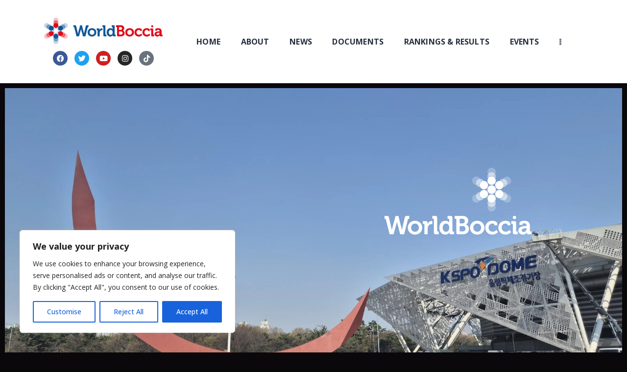

--- FILE ---
content_type: text/html; charset=UTF-8
request_url: https://www.worldboccia.com/
body_size: 38611
content:
<!DOCTYPE html>
<html lang="en-GB" class="no-js
									 scheme_default										">
<head><style>img.lazy{min-height:1px}</style><link href="https://www.worldboccia.com/wp-content/plugins/w3-total-cache/pub/js/lazyload.min.js" as="script">
			<meta charset="UTF-8">
		<meta name="viewport" content="width=device-width, initial-scale=1, maximum-scale=1">
		<meta name="format-detection" content="telephone=no">
		<link rel="profile" href="//gmpg.org/xfn/11">
		<link rel="pingback" href="https://www.worldboccia.com/xmlrpc.php">
		<title>World Boccia &#8211; World Boccia</title>
<meta name='robots' content='max-image-preview:large' />
	<style>img:is([sizes="auto" i], [sizes^="auto," i]) { contain-intrinsic-size: 3000px 1500px }</style>
	<link rel='dns-prefetch' href='//fonts.googleapis.com' />
<link rel="alternate" type="application/rss+xml" title="World Boccia &raquo; Feed" href="https://www.worldboccia.com/feed/" />
<link rel="alternate" type="application/rss+xml" title="World Boccia &raquo; Comments Feed" href="https://www.worldboccia.com/comments/feed/" />
<link rel="alternate" type="text/calendar" title="World Boccia &raquo; iCal Feed" href="https://www.worldboccia.com/events/?ical=1" />
<meta property="og:url" content="https://www.worldboccia.com/ "/>
			<meta property="og:title" content="Home" />
			<meta property="og:description" content=".elementor-41900 .elementor-element.elementor-element-043769c &gt; .elementor-container{min-height:100vh;}.elementor-41900 .elementor-element.elementor-element-043769c &gt; .elementor-container &gt; .elementor-column &gt; .elementor-widget-wrap{align-content:flex-start;align-items:flex-start;}.elementor-41900 .elementor-element.elementor-element-043769c:not(.elementor-motion-effects-element-type-background), .elementor-41900 .elementor-element.elementor-element-043769c &gt; .elementor-motion-effects-container &gt; .elementor-motion-effects-layer{background-image:url(&quot;https://www.worldboccia.com/wp-content/uploads/2026/01/KSPO_Dome_2.jpg&quot;);background-position:top center;background-size:cover;}.elementor-41900 .elementor-element.elementor-element-043769c &gt; .elementor-background-overlay{background-color:#000000;opacity:0.35;transition:background 0.3s, border-radius 0.3s, opacity 0.3s;}.elementor-41900 .elementor-element.elementor-element-043769c{transition:background 0.3s, border 0.3s, border-radius 0.3s, box-shadow 0.3s;margin-top:0px;margin-bottom:0px;padding:0px 0px 50px 0px;}.elementor-bc-flex-widget .elementor-41900 .elementor-element.elementor-element-0b37de9.elementor-column .elementor-widget-wrap{align-items:flex-start;}.elementor-41900 .elementor-element.elementor-element-0b37de9.elementor-column.elementor-element[data-element_type=&quot;column&quot;] &gt; .elementor-widget-wrap.elementor-element-populated{align-content:flex-start;align-items:flex-start;}.elementor-41900 .elementor-element.elementor-element-0b37de9.elementor-column &gt; .elementor-widget-wrap{justify-content:flex-start;}.elementor-41900 .elementor-element.elementor-element-0b37de9{-ms-flex-pack:inherit;-webkit-justify-content:inherit;justify-content:inherit;}.elementor-41900 .elementor-element.elementor-element-0b37de9 &gt; .elementor-element-populated{margin:35px 0px 0px 0px;--e-column-margin-right:0px;--e-column-margin-left:0px;}.elementor-41900 .elementor-element.elementor-element-0b37de9 &gt; .elementor-element-populated.elementor-column-wrap{padding:0px 0px 0px 0px;}.elementor-41900 .elementor-element.elementor-element-3d9be6e &gt; .elementor-container &gt; .elementor-column &gt; .elementor-widget-wrap{align-content:center;align-items:center;}.elementor-41900 .elementor-element.elementor-element-3d9be6e{margin-top:15px;margin-bottom:300px;}.elementor-41900 .elementor-element.elementor-element-7bc9739{-ms-flex-pack:inherit;-webkit-justify-content:inherit;justify-content:inherit;}.elementor-41900 .elementor-element.elementor-element-96179ae .elementor-wrapper{--video-aspect-ratio:1.77777;}.elementor-41900 .elementor-element.elementor-element-9715593{-ms-flex-pack:inherit;-webkit-justify-content:inherit;justify-content:inherit;}.elementor-41900 .elementor-element.elementor-element-940802c &gt; .elementor-widget-container{margin:30px 0px 0px 25px;padding:0px 0px 0px 0px;}.elementor-41900 .elementor-element.elementor-element-940802c{z-index:0;}.elementor-41900 .elementor-element.elementor-element-de4f765{text-align:center;}.elementor-41900 .elementor-element.elementor-element-de4f765 .elementor-heading-title{font-size:60px;color:var( --e-global-color-c6bda29 );}.elementor-41900 .elementor-element.elementor-element-de4f765 &gt; .elementor-widget-container{margin:11px 20px 0px 0px;}.elementor-41900 .elementor-element.elementor-element-de4f765 .elementor-widget-container{transform:rotate(0deg);}@media(max-width:1024px){.elementor-41900 .elementor-element.elementor-element-043769c &gt; .elementor-container{min-height:500px;}.elementor-41900 .elementor-element.elementor-element-043769c:not(.elementor-motion-effects-element-type-background), .elementor-41900 .elementor-element.elementor-element-043769c &gt; .elementor-motion-effects-container &gt; .elementor-motion-effects-layer{background-position:bottom center;background-repeat:no-repeat;background-size:cover;}.elementor-41900 .elementor-element.elementor-element-043769c{padding:0px 25px 0px 25px;}.elementor-41900 .elementor-element.elementor-element-940802c img{max-width:50%;}.elementor-41900 .elementor-element.elementor-element-940802c &gt; .elementor-widget-container{margin:0px 0px 0px 0px;padding:0px 0px 0px 0px;}}@media(max-width:767px){.elementor-41900 .elementor-element.elementor-element-043769c &gt; .elementor-container{min-height:448px;}.elementor-41900 .elementor-element.elementor-element-043769c:not(.elementor-motion-effects-element-type-background), .elementor-41900 .elementor-element.elementor-element-043769c &gt; .elementor-motion-effects-container &gt; .elementor-motion-effects-layer{background-position:top right;background-repeat:no-repeat;background-size:cover;}.elementor-41900 .elementor-element.elementor-element-043769c{margin-top:0px;margin-bottom:0px;padding:0px 0px 0px 0px;}.elementor-41900 .elementor-element.elementor-element-7bc9739 &gt; .elementor-element-populated{margin:0px 0px 0px 0px;--e-column-margin-right:0px;--e-column-margin-left:0px;}.elementor-41900 .elementor-element.elementor-element-7bc9739 &gt; .elementor-element-populated.elementor-column-wrap{padding:0px 0px 0px 0px;}.elementor-41900 .elementor-element.elementor-element-940802c &gt; .elementor-widget-container{margin:0px 0px 0px 0px;padding:17px 30px 0px 0px;}}		
					
						
																														
		
					Happy 2026
				
		
					World BocciaLatest NewsMore News				
					
							
									
			Blog General News Online Education Tools 3 days ago 		
		World Boccia Schedule 2026			
			World Boccia will break new ground in 2026 – hosting our first tournament in Saudi Arabia, in Riyadh in April. 
The World Boccia Challenger event will take place between April 9 and April 16 and kicks off a packed schedule for the year ahead. 
The undoubted highlight will be the World Championships which will be hosted by South Korea in Seoul from August 24 to September 4.		
	

							
									
			General News 23 December 2025 		
		An end of year Message to the Worldwide Boccia Community			
			Dear Friends, 
As 2025 draws to a close, we would like, on behalf of World Boccia, to extend our warmest thanks to everyone who has contributed to what has been a truly remarkable year for our sport. 
Across every continent, boccia has continued to grow in reach, quality and ambition, and that progress has only been possible because of the passion, professionalism and dedication of our global community. 
This year will be remembered as a landmark one in the history of World Boccia. 
In 2025, we proudly oversaw a record 19 international tournaments around the world – the most ever&hellip;		
	

							
									
			Blog General News 8 December 2025 		
		World Boccia and Gerflor Renew Long-Term Partnership			
			World Boccia and Gerflor have signed a new four-year agreement that extends one of the sport’s most established technical partnerships and marks the third consecutive contract cycle between the sport’s international governing body and the global flooring manufacturer. 
The renewed deal confirms Gerflor as the official flooring provider for all top-tier boccia competitions worldwid. It also sets the framework for a deeper collaboration with athletes as the company looks to refine future surfaces in line with the sport’s evolving technical demands. 
“This is a long-standing relationship and one we are very proud of,” said Lionel Arlin, Sports Federations &amp; Events&hellip;		
	

							
									
			General News 28 November 2025 		
		In Memory of Thailand&#8217;s Paralympian Akkadej Choochuenklin . . .			
			It is with deep sorrow that we record the passing of Akkadej Choochuenklin — one of the world’s finest BC3 athletes. 
The boccia community mourns a competitor whose talent and recent successes marked him out as a star of the sport. 
Choochuenklin, who represented Thailand with distinction on the international circuit, crafted a reputation among the world’s elite in the BC3 classification. 
Together with Thai teammate Ladamanee Kla-Han, Choochuenklin reached the bronze medal match in the mixed pairs BC3 competition at the Paris 2024 Paralympic Games, before narrowly losing to Argentina. 
He also reached the quarter-final of the men’s individual&hellip;		
	
				
		Next Event		
					BISFed 2021 Povoa de Varzim Boccia World Open				
			 Days Hours Minutes Seconds		
																														
					About Boccia				
		Boccia is a precision sport and can be played by individuals, pairs, or teams of three.		
					
									Know More
					
							
									
						Classification Master List					
						
							
									
						Anti-doping					
						
																														
					About World Boccia				
		Promote, enhance and support Boccia as a sport for all people and to help promote its activities.		
					
									Know More
					" />  
			<meta property="og:type" content="article" />				<meta property="og:image" content="https://www.worldboccia.com/wp-content/uploads/2021/01/IMG_4921-1-e1610565328126.jpg"/>
				<script type="text/javascript">
/* <![CDATA[ */
window._wpemojiSettings = {"baseUrl":"https:\/\/s.w.org\/images\/core\/emoji\/15.0.3\/72x72\/","ext":".png","svgUrl":"https:\/\/s.w.org\/images\/core\/emoji\/15.0.3\/svg\/","svgExt":".svg","source":{"concatemoji":"https:\/\/www.worldboccia.com\/wp-includes\/js\/wp-emoji-release.min.js?ver=6.7.4"}};
/*! This file is auto-generated */
!function(i,n){var o,s,e;function c(e){try{var t={supportTests:e,timestamp:(new Date).valueOf()};sessionStorage.setItem(o,JSON.stringify(t))}catch(e){}}function p(e,t,n){e.clearRect(0,0,e.canvas.width,e.canvas.height),e.fillText(t,0,0);var t=new Uint32Array(e.getImageData(0,0,e.canvas.width,e.canvas.height).data),r=(e.clearRect(0,0,e.canvas.width,e.canvas.height),e.fillText(n,0,0),new Uint32Array(e.getImageData(0,0,e.canvas.width,e.canvas.height).data));return t.every(function(e,t){return e===r[t]})}function u(e,t,n){switch(t){case"flag":return n(e,"\ud83c\udff3\ufe0f\u200d\u26a7\ufe0f","\ud83c\udff3\ufe0f\u200b\u26a7\ufe0f")?!1:!n(e,"\ud83c\uddfa\ud83c\uddf3","\ud83c\uddfa\u200b\ud83c\uddf3")&&!n(e,"\ud83c\udff4\udb40\udc67\udb40\udc62\udb40\udc65\udb40\udc6e\udb40\udc67\udb40\udc7f","\ud83c\udff4\u200b\udb40\udc67\u200b\udb40\udc62\u200b\udb40\udc65\u200b\udb40\udc6e\u200b\udb40\udc67\u200b\udb40\udc7f");case"emoji":return!n(e,"\ud83d\udc26\u200d\u2b1b","\ud83d\udc26\u200b\u2b1b")}return!1}function f(e,t,n){var r="undefined"!=typeof WorkerGlobalScope&&self instanceof WorkerGlobalScope?new OffscreenCanvas(300,150):i.createElement("canvas"),a=r.getContext("2d",{willReadFrequently:!0}),o=(a.textBaseline="top",a.font="600 32px Arial",{});return e.forEach(function(e){o[e]=t(a,e,n)}),o}function t(e){var t=i.createElement("script");t.src=e,t.defer=!0,i.head.appendChild(t)}"undefined"!=typeof Promise&&(o="wpEmojiSettingsSupports",s=["flag","emoji"],n.supports={everything:!0,everythingExceptFlag:!0},e=new Promise(function(e){i.addEventListener("DOMContentLoaded",e,{once:!0})}),new Promise(function(t){var n=function(){try{var e=JSON.parse(sessionStorage.getItem(o));if("object"==typeof e&&"number"==typeof e.timestamp&&(new Date).valueOf()<e.timestamp+604800&&"object"==typeof e.supportTests)return e.supportTests}catch(e){}return null}();if(!n){if("undefined"!=typeof Worker&&"undefined"!=typeof OffscreenCanvas&&"undefined"!=typeof URL&&URL.createObjectURL&&"undefined"!=typeof Blob)try{var e="postMessage("+f.toString()+"("+[JSON.stringify(s),u.toString(),p.toString()].join(",")+"));",r=new Blob([e],{type:"text/javascript"}),a=new Worker(URL.createObjectURL(r),{name:"wpTestEmojiSupports"});return void(a.onmessage=function(e){c(n=e.data),a.terminate(),t(n)})}catch(e){}c(n=f(s,u,p))}t(n)}).then(function(e){for(var t in e)n.supports[t]=e[t],n.supports.everything=n.supports.everything&&n.supports[t],"flag"!==t&&(n.supports.everythingExceptFlag=n.supports.everythingExceptFlag&&n.supports[t]);n.supports.everythingExceptFlag=n.supports.everythingExceptFlag&&!n.supports.flag,n.DOMReady=!1,n.readyCallback=function(){n.DOMReady=!0}}).then(function(){return e}).then(function(){var e;n.supports.everything||(n.readyCallback(),(e=n.source||{}).concatemoji?t(e.concatemoji):e.wpemoji&&e.twemoji&&(t(e.twemoji),t(e.wpemoji)))}))}((window,document),window._wpemojiSettings);
/* ]]> */
</script>
<link property="stylesheet" rel='stylesheet' id='pa-frontend-css' href='https://www.worldboccia.com/wp-content/uploads/premium-addons-elementor/pa-frontend-e39d6d693.min.css?ver=1768586420' type='text/css' media='all' />
<style id='wp-emoji-styles-inline-css' type='text/css'>

	img.wp-smiley, img.emoji {
		display: inline !important;
		border: none !important;
		box-shadow: none !important;
		height: 1em !important;
		width: 1em !important;
		margin: 0 0.07em !important;
		vertical-align: -0.1em !important;
		background: none !important;
		padding: 0 !important;
	}
</style>
<style id='classic-theme-styles-inline-css' type='text/css'>
/*! This file is auto-generated */
.wp-block-button__link{color:#fff;background-color:#32373c;border-radius:9999px;box-shadow:none;text-decoration:none;padding:calc(.667em + 2px) calc(1.333em + 2px);font-size:1.125em}.wp-block-file__button{background:#32373c;color:#fff;text-decoration:none}
</style>
<style id='global-styles-inline-css' type='text/css'>
:root{--wp--preset--aspect-ratio--square: 1;--wp--preset--aspect-ratio--4-3: 4/3;--wp--preset--aspect-ratio--3-4: 3/4;--wp--preset--aspect-ratio--3-2: 3/2;--wp--preset--aspect-ratio--2-3: 2/3;--wp--preset--aspect-ratio--16-9: 16/9;--wp--preset--aspect-ratio--9-16: 9/16;--wp--preset--color--black: #000000;--wp--preset--color--cyan-bluish-gray: #abb8c3;--wp--preset--color--white: #ffffff;--wp--preset--color--pale-pink: #f78da7;--wp--preset--color--vivid-red: #cf2e2e;--wp--preset--color--luminous-vivid-orange: #ff6900;--wp--preset--color--luminous-vivid-amber: #fcb900;--wp--preset--color--light-green-cyan: #7bdcb5;--wp--preset--color--vivid-green-cyan: #00d084;--wp--preset--color--pale-cyan-blue: #8ed1fc;--wp--preset--color--vivid-cyan-blue: #0693e3;--wp--preset--color--vivid-purple: #9b51e0;--wp--preset--color--bg-color: #ffffff;--wp--preset--color--bd-color: #e3e3e3;--wp--preset--color--text: #797e87;--wp--preset--color--text-dark: #262f3e;--wp--preset--color--text-light: #797e87;--wp--preset--color--text-link: #ed343f;--wp--preset--color--text-hover: #081324;--wp--preset--color--text-link-2: #80d572;--wp--preset--color--text-hover-2: #8be77c;--wp--preset--color--text-link-3: #ddb837;--wp--preset--color--text-hover-3: #eec432;--wp--preset--gradient--vivid-cyan-blue-to-vivid-purple: linear-gradient(135deg,rgba(6,147,227,1) 0%,rgb(155,81,224) 100%);--wp--preset--gradient--light-green-cyan-to-vivid-green-cyan: linear-gradient(135deg,rgb(122,220,180) 0%,rgb(0,208,130) 100%);--wp--preset--gradient--luminous-vivid-amber-to-luminous-vivid-orange: linear-gradient(135deg,rgba(252,185,0,1) 0%,rgba(255,105,0,1) 100%);--wp--preset--gradient--luminous-vivid-orange-to-vivid-red: linear-gradient(135deg,rgba(255,105,0,1) 0%,rgb(207,46,46) 100%);--wp--preset--gradient--very-light-gray-to-cyan-bluish-gray: linear-gradient(135deg,rgb(238,238,238) 0%,rgb(169,184,195) 100%);--wp--preset--gradient--cool-to-warm-spectrum: linear-gradient(135deg,rgb(74,234,220) 0%,rgb(151,120,209) 20%,rgb(207,42,186) 40%,rgb(238,44,130) 60%,rgb(251,105,98) 80%,rgb(254,248,76) 100%);--wp--preset--gradient--blush-light-purple: linear-gradient(135deg,rgb(255,206,236) 0%,rgb(152,150,240) 100%);--wp--preset--gradient--blush-bordeaux: linear-gradient(135deg,rgb(254,205,165) 0%,rgb(254,45,45) 50%,rgb(107,0,62) 100%);--wp--preset--gradient--luminous-dusk: linear-gradient(135deg,rgb(255,203,112) 0%,rgb(199,81,192) 50%,rgb(65,88,208) 100%);--wp--preset--gradient--pale-ocean: linear-gradient(135deg,rgb(255,245,203) 0%,rgb(182,227,212) 50%,rgb(51,167,181) 100%);--wp--preset--gradient--electric-grass: linear-gradient(135deg,rgb(202,248,128) 0%,rgb(113,206,126) 100%);--wp--preset--gradient--midnight: linear-gradient(135deg,rgb(2,3,129) 0%,rgb(40,116,252) 100%);--wp--preset--font-size--small: 13px;--wp--preset--font-size--medium: 20px;--wp--preset--font-size--large: 36px;--wp--preset--font-size--x-large: 42px;--wp--preset--spacing--20: 0.44rem;--wp--preset--spacing--30: 0.67rem;--wp--preset--spacing--40: 1rem;--wp--preset--spacing--50: 1.5rem;--wp--preset--spacing--60: 2.25rem;--wp--preset--spacing--70: 3.38rem;--wp--preset--spacing--80: 5.06rem;--wp--preset--shadow--natural: 6px 6px 9px rgba(0, 0, 0, 0.2);--wp--preset--shadow--deep: 12px 12px 50px rgba(0, 0, 0, 0.4);--wp--preset--shadow--sharp: 6px 6px 0px rgba(0, 0, 0, 0.2);--wp--preset--shadow--outlined: 6px 6px 0px -3px rgba(255, 255, 255, 1), 6px 6px rgba(0, 0, 0, 1);--wp--preset--shadow--crisp: 6px 6px 0px rgba(0, 0, 0, 1);}:where(.is-layout-flex){gap: 0.5em;}:where(.is-layout-grid){gap: 0.5em;}body .is-layout-flex{display: flex;}.is-layout-flex{flex-wrap: wrap;align-items: center;}.is-layout-flex > :is(*, div){margin: 0;}body .is-layout-grid{display: grid;}.is-layout-grid > :is(*, div){margin: 0;}:where(.wp-block-columns.is-layout-flex){gap: 2em;}:where(.wp-block-columns.is-layout-grid){gap: 2em;}:where(.wp-block-post-template.is-layout-flex){gap: 1.25em;}:where(.wp-block-post-template.is-layout-grid){gap: 1.25em;}.has-black-color{color: var(--wp--preset--color--black) !important;}.has-cyan-bluish-gray-color{color: var(--wp--preset--color--cyan-bluish-gray) !important;}.has-white-color{color: var(--wp--preset--color--white) !important;}.has-pale-pink-color{color: var(--wp--preset--color--pale-pink) !important;}.has-vivid-red-color{color: var(--wp--preset--color--vivid-red) !important;}.has-luminous-vivid-orange-color{color: var(--wp--preset--color--luminous-vivid-orange) !important;}.has-luminous-vivid-amber-color{color: var(--wp--preset--color--luminous-vivid-amber) !important;}.has-light-green-cyan-color{color: var(--wp--preset--color--light-green-cyan) !important;}.has-vivid-green-cyan-color{color: var(--wp--preset--color--vivid-green-cyan) !important;}.has-pale-cyan-blue-color{color: var(--wp--preset--color--pale-cyan-blue) !important;}.has-vivid-cyan-blue-color{color: var(--wp--preset--color--vivid-cyan-blue) !important;}.has-vivid-purple-color{color: var(--wp--preset--color--vivid-purple) !important;}.has-black-background-color{background-color: var(--wp--preset--color--black) !important;}.has-cyan-bluish-gray-background-color{background-color: var(--wp--preset--color--cyan-bluish-gray) !important;}.has-white-background-color{background-color: var(--wp--preset--color--white) !important;}.has-pale-pink-background-color{background-color: var(--wp--preset--color--pale-pink) !important;}.has-vivid-red-background-color{background-color: var(--wp--preset--color--vivid-red) !important;}.has-luminous-vivid-orange-background-color{background-color: var(--wp--preset--color--luminous-vivid-orange) !important;}.has-luminous-vivid-amber-background-color{background-color: var(--wp--preset--color--luminous-vivid-amber) !important;}.has-light-green-cyan-background-color{background-color: var(--wp--preset--color--light-green-cyan) !important;}.has-vivid-green-cyan-background-color{background-color: var(--wp--preset--color--vivid-green-cyan) !important;}.has-pale-cyan-blue-background-color{background-color: var(--wp--preset--color--pale-cyan-blue) !important;}.has-vivid-cyan-blue-background-color{background-color: var(--wp--preset--color--vivid-cyan-blue) !important;}.has-vivid-purple-background-color{background-color: var(--wp--preset--color--vivid-purple) !important;}.has-black-border-color{border-color: var(--wp--preset--color--black) !important;}.has-cyan-bluish-gray-border-color{border-color: var(--wp--preset--color--cyan-bluish-gray) !important;}.has-white-border-color{border-color: var(--wp--preset--color--white) !important;}.has-pale-pink-border-color{border-color: var(--wp--preset--color--pale-pink) !important;}.has-vivid-red-border-color{border-color: var(--wp--preset--color--vivid-red) !important;}.has-luminous-vivid-orange-border-color{border-color: var(--wp--preset--color--luminous-vivid-orange) !important;}.has-luminous-vivid-amber-border-color{border-color: var(--wp--preset--color--luminous-vivid-amber) !important;}.has-light-green-cyan-border-color{border-color: var(--wp--preset--color--light-green-cyan) !important;}.has-vivid-green-cyan-border-color{border-color: var(--wp--preset--color--vivid-green-cyan) !important;}.has-pale-cyan-blue-border-color{border-color: var(--wp--preset--color--pale-cyan-blue) !important;}.has-vivid-cyan-blue-border-color{border-color: var(--wp--preset--color--vivid-cyan-blue) !important;}.has-vivid-purple-border-color{border-color: var(--wp--preset--color--vivid-purple) !important;}.has-vivid-cyan-blue-to-vivid-purple-gradient-background{background: var(--wp--preset--gradient--vivid-cyan-blue-to-vivid-purple) !important;}.has-light-green-cyan-to-vivid-green-cyan-gradient-background{background: var(--wp--preset--gradient--light-green-cyan-to-vivid-green-cyan) !important;}.has-luminous-vivid-amber-to-luminous-vivid-orange-gradient-background{background: var(--wp--preset--gradient--luminous-vivid-amber-to-luminous-vivid-orange) !important;}.has-luminous-vivid-orange-to-vivid-red-gradient-background{background: var(--wp--preset--gradient--luminous-vivid-orange-to-vivid-red) !important;}.has-very-light-gray-to-cyan-bluish-gray-gradient-background{background: var(--wp--preset--gradient--very-light-gray-to-cyan-bluish-gray) !important;}.has-cool-to-warm-spectrum-gradient-background{background: var(--wp--preset--gradient--cool-to-warm-spectrum) !important;}.has-blush-light-purple-gradient-background{background: var(--wp--preset--gradient--blush-light-purple) !important;}.has-blush-bordeaux-gradient-background{background: var(--wp--preset--gradient--blush-bordeaux) !important;}.has-luminous-dusk-gradient-background{background: var(--wp--preset--gradient--luminous-dusk) !important;}.has-pale-ocean-gradient-background{background: var(--wp--preset--gradient--pale-ocean) !important;}.has-electric-grass-gradient-background{background: var(--wp--preset--gradient--electric-grass) !important;}.has-midnight-gradient-background{background: var(--wp--preset--gradient--midnight) !important;}.has-small-font-size{font-size: var(--wp--preset--font-size--small) !important;}.has-medium-font-size{font-size: var(--wp--preset--font-size--medium) !important;}.has-large-font-size{font-size: var(--wp--preset--font-size--large) !important;}.has-x-large-font-size{font-size: var(--wp--preset--font-size--x-large) !important;}
:where(.wp-block-post-template.is-layout-flex){gap: 1.25em;}:where(.wp-block-post-template.is-layout-grid){gap: 1.25em;}
:where(.wp-block-columns.is-layout-flex){gap: 2em;}:where(.wp-block-columns.is-layout-grid){gap: 2em;}
:root :where(.wp-block-pullquote){font-size: 1.5em;line-height: 1.6;}
</style>
<link property="stylesheet" rel='stylesheet' id='contact-form-7-css' href='https://www.worldboccia.com/wp-content/plugins/contact-form-7/includes/css/styles.css?ver=6.0.2' type='text/css' media='all' />
<link property="stylesheet" rel='stylesheet' id='eg-fontawesome-css' href='https://www.worldboccia.com/wp-content/plugins/everest-gallery/css/font-awesome.min.css?ver=1.0.6' type='text/css' media='all' />
<link property="stylesheet" rel='stylesheet' id='eg-frontend-css' href='https://www.worldboccia.com/wp-content/plugins/everest-gallery/css/eg-frontend.css?ver=1.0.6' type='text/css' media='all' />
<link property="stylesheet" rel='stylesheet' id='eg-pretty-photo-css' href='https://www.worldboccia.com/wp-content/plugins/everest-gallery/css/prettyPhoto.css?ver=1.0.6' type='text/css' media='all' />
<link property="stylesheet" rel='stylesheet' id='eg-colorbox-css' href='https://www.worldboccia.com/wp-content/plugins/everest-gallery/css/eg-colorbox.css?ver=1.0.6' type='text/css' media='all' />
<link property="stylesheet" rel='stylesheet' id='eg-magnific-popup-css' href='https://www.worldboccia.com/wp-content/plugins/everest-gallery/css/magnific-popup.css?ver=1.0.6' type='text/css' media='all' />
<link property="stylesheet" rel='stylesheet' id='eg-animate-css' href='https://www.worldboccia.com/wp-content/plugins/everest-gallery/css/animate.css?ver=1.0.6' type='text/css' media='all' />
<link property="stylesheet" rel='stylesheet' id='eg-bxslider-css' href='https://www.worldboccia.com/wp-content/plugins/everest-gallery/css/jquery.bxslider.min.css?ver=1.0.6' type='text/css' media='all' />
<link property="stylesheet" rel='stylesheet' id='trx_addons-icons-css' href='https://www.worldboccia.com/wp-content/plugins/trx_addons/css/font-icons/css/trx_addons_icons.css' type='text/css' media='all' />
<link property="stylesheet" rel='stylesheet' id='jquery-swiper-css' href='https://www.worldboccia.com/wp-content/plugins/trx_addons/js/swiper/swiper.min.css' type='text/css' media='all' />
<link property="stylesheet" rel='stylesheet' id='magnific-popup-css' href='https://www.worldboccia.com/wp-content/plugins/trx_addons/js/magnific/magnific-popup.min.css' type='text/css' media='all' />
<link property="stylesheet" rel='stylesheet' id='trx_addons-css' href='https://www.worldboccia.com/wp-content/plugins/trx_addons/css/__styles.css' type='text/css' media='all' />
<link property="stylesheet" rel='stylesheet' id='trx_addons-animation-css' href='https://www.worldboccia.com/wp-content/plugins/trx_addons/css/trx_addons.animation.css' type='text/css' media='all' />
<link property="stylesheet" rel='stylesheet' id='tribe-events-v2-single-skeleton-css' href='https://www.worldboccia.com/wp-content/plugins/the-events-calendar/src/resources/css/tribe-events-single-skeleton.min.css?ver=6.9.0' type='text/css' media='all' />
<link property="stylesheet" rel='stylesheet' id='tribe-events-v2-single-skeleton-full-css' href='https://www.worldboccia.com/wp-content/plugins/the-events-calendar/src/resources/css/tribe-events-single-full.min.css?ver=6.9.0' type='text/css' media='all' />
<link property="stylesheet" rel='stylesheet' id='tec-events-elementor-widgets-base-styles-css' href='https://www.worldboccia.com/wp-content/plugins/the-events-calendar/src/resources/css/integrations/plugins/elementor/widgets/widget-base.min.css?ver=6.9.0' type='text/css' media='all' />
<link property="stylesheet" rel='stylesheet' id='pa-admin-bar-css' href='https://www.worldboccia.com/wp-content/plugins/premium-addons-for-elementor/admin/assets/css/admin-bar.css?ver=4.10.77' type='text/css' media='all' />
<link property="stylesheet" rel='stylesheet' id='tablepress-default-css' href='https://www.worldboccia.com/wp-content/plugins/tablepress/css/build/default.css?ver=3.0.2' type='text/css' media='all' />
<style id='tablepress-default-inline-css' type='text/css'>
.dt-length{margin-bottom:30px}.dt-search{margin-bottom:30px}.tablepress-id-classifications .column-1{width:150px}.tablepress-id-classifications .column-2{width:150px}.scheme_default table th{background-color:#005d98!important}select:not(.esg-sorting-select):not([class*="trx_addons_attrib_"]){visibility:visible!important}
</style>
<link property="stylesheet" rel='stylesheet' id='elementor-icons-css' href='https://www.worldboccia.com/wp-content/plugins/elementor/assets/lib/eicons/css/elementor-icons.min.css?ver=5.34.0' type='text/css' media='all' />
<link property="stylesheet" rel='stylesheet' id='elementor-frontend-css' href='https://www.worldboccia.com/wp-content/plugins/elementor/assets/css/frontend.min.css?ver=3.26.4' type='text/css' media='all' />
<style id='elementor-frontend-inline-css' type='text/css'>
.elementor-kit-2958{--e-global-color-primary:#005D98;--e-global-color-secondary:#ED343F;--e-global-color-text:#7A7A7A;--e-global-color-accent:#61CE70;--e-global-color-c6bda29:#FFFFFF;--e-global-color-50d7975:#ADADAD;--e-global-color-6f59abd:#E4002B;--e-global-color-7ff1663:#004B87;--e-global-color-b3aa380:#0CF0ED;--e-global-typography-primary-font-family:"MuseoModerno";--e-global-typography-primary-font-weight:600;--e-global-typography-secondary-font-family:"MuseoModerno";--e-global-typography-secondary-font-weight:400;--e-global-typography-text-font-family:"MuseoModerno";--e-global-typography-text-font-weight:400;--e-global-typography-accent-font-family:"MuseoModerno";--e-global-typography-accent-font-weight:500;}.elementor-kit-2958 e-page-transition{background-color:#FFBC7D;}.elementor-section.elementor-section-boxed > .elementor-container{max-width:1308px;}.e-con{--container-max-width:1308px;}.elementor-widget:not(:last-child){margin-block-end:0px;}.elementor-element{--widgets-spacing:0px 0px;--widgets-spacing-row:0px;--widgets-spacing-column:0px;}{}h1.entry-title{display:var(--page-title-display);}@media(max-width:1024px){.elementor-section.elementor-section-boxed > .elementor-container{max-width:1024px;}.e-con{--container-max-width:1024px;}}@media(max-width:767px){.elementor-section.elementor-section-boxed > .elementor-container{max-width:767px;}.e-con{--container-max-width:767px;}}
.elementor-598 .elementor-element.elementor-element-4877145{margin-top:0px;margin-bottom:0px;padding:0px 0px 0px 0px;}.elementor-598 .elementor-element.elementor-element-2b50b81{-ms-flex-pack:inherit;-webkit-justify-content:inherit;justify-content:inherit;}.elementor-598 .elementor-element.elementor-element-2b50b81 > .elementor-element-populated{margin:0px 0px 0px 0px;--e-column-margin-right:0px;--e-column-margin-left:0px;}.elementor-598 .elementor-element.elementor-element-2b50b81 > .elementor-element-populated.elementor-column-wrap{padding:0px 0px 0px 0px;}.elementor-598 .elementor-element.elementor-element-7be6343 .premium-carousel-scale .slick-slide{transition:all 1000ms !important;}.elementor-598 .elementor-element.elementor-element-7be6343 .premium-carousel-nav-progressbar-fill{transition-duration:1000ms !important;}.elementor-598 .elementor-element.elementor-element-7be6343 > .elementor-widget-container{margin:0px 0px 0px 0px;padding:0px 0px 0px 0px;}.elementor-598 .elementor-element.elementor-element-7be6343 .premium-carousel-dots-above ul.slick-dots{top:0px;}.elementor-598 .elementor-element.elementor-element-7be6343 .premium-carousel-dots-below ul.slick-dots{bottom:0px;}.elementor-598 .elementor-element.elementor-element-7be6343 .premium-carousel-nav-fraction{bottom:0px;}.elementor-598 .elementor-element.elementor-element-ed36e29 > .elementor-container{max-width:1140px;}.elementor-598 .elementor-element.elementor-element-ed36e29{margin-top:50px;margin-bottom:0px;}.elementor-598 .elementor-element.elementor-element-dbdd0e4 > .elementor-widget-wrap > .elementor-widget:not(.elementor-widget__width-auto):not(.elementor-widget__width-initial):not(:last-child):not(.elementor-absolute){margin-bottom:0px;}.elementor-598 .elementor-element.elementor-element-dbdd0e4{-ms-flex-pack:inherit;-webkit-justify-content:inherit;justify-content:inherit;}.elementor-598 .elementor-element.elementor-element-c793c8d > .elementor-widget-container{background-color:#ffffff;padding:30px 30px 35px 30px;border-radius:0px 0px 20px 20px;box-shadow:0px 3px 3px 0px rgba(0,0,0,0.06);}.elementor-598 .elementor-element.elementor-element-5868b54 > .elementor-container > .elementor-column > .elementor-widget-wrap{align-content:center;align-items:center;}.elementor-598 .elementor-element.elementor-element-5868b54:not(.elementor-motion-effects-element-type-background), .elementor-598 .elementor-element.elementor-element-5868b54 > .elementor-motion-effects-container > .elementor-motion-effects-layer{background-image:url("https://www.worldboccia.com/wp-content/uploads/2020/12/IMG_8723-scaled.jpg");background-size:cover;}.elementor-598 .elementor-element.elementor-element-5868b54 > .elementor-background-overlay{background-color:#000000;opacity:0.5;transition:background 0.3s, border-radius 0.3s, opacity 0.3s;}.elementor-598 .elementor-element.elementor-element-5868b54 > .elementor-container{min-height:530px;}.elementor-598 .elementor-element.elementor-element-5868b54, .elementor-598 .elementor-element.elementor-element-5868b54 > .elementor-background-overlay{border-radius:29px 29px 29px 29px;}.elementor-598 .elementor-element.elementor-element-5868b54{transition:background 0.3s, border 0.3s, border-radius 0.3s, box-shadow 0.3s;margin-top:50px;margin-bottom:50px;}.elementor-598 .elementor-element.elementor-element-ccf9cc2{-ms-flex-pack:inherit;-webkit-justify-content:inherit;justify-content:inherit;}.elementor-598 .elementor-element.elementor-element-aa2dad2{text-align:center;color:#ffffff;font-size:15px;font-weight:600;text-transform:uppercase;}.elementor-598 .elementor-element.elementor-element-09ba9ed > .elementor-widget-container{padding:20px 0px 40px 0px;}.elementor-598 .elementor-element.elementor-element-09ba9ed{text-align:center;}.elementor-598 .elementor-element.elementor-element-09ba9ed .elementor-heading-title{font-size:80px;font-weight:600;text-transform:capitalize;color:#ffffff;}.elementor-598 .elementor-element.elementor-element-1c034b7 .elementor-countdown-wrapper{max-width:75%;}.elementor-598 .elementor-element.elementor-element-1c034b7 .elementor-countdown-item{background-color:rgba(0,0,0,0);border-style:solid;border-width:1px 1px 1px 1px;border-color:rgba(255,255,255,0.28);padding:25px 0px 25px 0px;}body:not(.rtl) .elementor-598 .elementor-element.elementor-element-1c034b7 .elementor-countdown-item:not(:first-of-type){margin-left:calc( 20px/2 );}body:not(.rtl) .elementor-598 .elementor-element.elementor-element-1c034b7 .elementor-countdown-item:not(:last-of-type){margin-right:calc( 20px/2 );}body.rtl .elementor-598 .elementor-element.elementor-element-1c034b7 .elementor-countdown-item:not(:first-of-type){margin-right:calc( 20px/2 );}body.rtl .elementor-598 .elementor-element.elementor-element-1c034b7 .elementor-countdown-item:not(:last-of-type){margin-left:calc( 20px/2 );}.elementor-598 .elementor-element.elementor-element-1c034b7 .elementor-countdown-digits{color:#ffffff;font-size:65px;font-weight:100;}.elementor-598 .elementor-element.elementor-element-1c034b7 .elementor-countdown-label{color:#FFFFFF;font-size:12px;font-weight:600;text-transform:uppercase;line-height:2.4em;letter-spacing:5px;}.elementor-598 .elementor-element.elementor-element-259e0d6:not(.elementor-motion-effects-element-type-background), .elementor-598 .elementor-element.elementor-element-259e0d6 > .elementor-motion-effects-container > .elementor-motion-effects-layer{background-color:#ffffff;}.elementor-598 .elementor-element.elementor-element-259e0d6{overflow:hidden;border-style:solid;box-shadow:0px 3px 3px 0px rgba(0,0,0,0.06);transition:background 0.3s, border 0.3s, border-radius 0.3s, box-shadow 0.3s;margin-top:50px;margin-bottom:0px;padding:0px 0px 0px 0px;}.elementor-598 .elementor-element.elementor-element-259e0d6, .elementor-598 .elementor-element.elementor-element-259e0d6 > .elementor-background-overlay{border-radius:20px 20px 0px 0px;}.elementor-598 .elementor-element.elementor-element-259e0d6 > .elementor-background-overlay{transition:background 0.3s, border-radius 0.3s, opacity 0.3s;}.elementor-598 .elementor-element.elementor-element-77a6716{-ms-flex-pack:inherit;-webkit-justify-content:inherit;justify-content:inherit;}.elementor-598 .elementor-element.elementor-element-5f138d5 > .elementor-widget-container{border-radius:0px 0px 0px 0px;}.elementor-598 .elementor-element.elementor-element-5f138d5 img{height:434px;object-fit:cover;object-position:center center;border-radius:20px 20px 0px 0px;}.elementor-598 .elementor-element.elementor-element-d4e97ff:not(.elementor-motion-effects-element-type-background), .elementor-598 .elementor-element.elementor-element-d4e97ff > .elementor-motion-effects-container > .elementor-motion-effects-layer{background-color:#FFFFFF;}.elementor-598 .elementor-element.elementor-element-d4e97ff, .elementor-598 .elementor-element.elementor-element-d4e97ff > .elementor-background-overlay{border-radius:0px 0px 20px 20px;}.elementor-598 .elementor-element.elementor-element-d4e97ff{transition:background 0.3s, border 0.3s, border-radius 0.3s, box-shadow 0.3s;padding:30px 30px 30px 30px;}.elementor-598 .elementor-element.elementor-element-d4e97ff > .elementor-background-overlay{transition:background 0.3s, border-radius 0.3s, opacity 0.3s;}.elementor-598 .elementor-element.elementor-element-cd76c78{-ms-flex-pack:inherit;-webkit-justify-content:inherit;justify-content:inherit;}.elementor-598 .elementor-element.elementor-element-8c66eb6{text-align:left;}.elementor-598 .elementor-element.elementor-element-8c66eb6 .elementor-heading-title{text-transform:uppercase;color:var( --e-global-color-primary );}.elementor-598 .elementor-element.elementor-element-a59d428 > .elementor-widget-container{margin:10px 10px 10px 10px;}.elementor-598 .elementor-element.elementor-element-a59d428{text-align:left;}.elementor-598 .elementor-element.elementor-element-2fa9a83 .elementor-button{background-color:var( --e-global-color-secondary );fill:#FFFFFF;color:#FFFFFF;border-radius:30px 30px 30px 30px;box-shadow:0px 0px 10px 0px rgba(0,0,0,0.5);}.elementor-598 .elementor-element.elementor-element-2fa9a83 > .elementor-widget-container{margin:15px 15px 15px 15px;padding:0px 0px 0px 0px;border-radius:0px 0px 0px 0px;}.elementor-598 .elementor-element.elementor-element-b19b114:not(.elementor-motion-effects-element-type-background), .elementor-598 .elementor-element.elementor-element-b19b114 > .elementor-motion-effects-container > .elementor-motion-effects-layer{background-color:#ffffff;}.elementor-598 .elementor-element.elementor-element-b19b114{overflow:hidden;border-style:solid;box-shadow:0px 3px 3px 0px rgba(0,0,0,0.06);transition:background 0.3s, border 0.3s, border-radius 0.3s, box-shadow 0.3s;margin-top:50px;margin-bottom:0px;padding:14px 14px 14px 14px;}.elementor-598 .elementor-element.elementor-element-b19b114, .elementor-598 .elementor-element.elementor-element-b19b114 > .elementor-background-overlay{border-radius:20px 20px 20px 20px;}.elementor-598 .elementor-element.elementor-element-b19b114 > .elementor-background-overlay{transition:background 0.3s, border-radius 0.3s, opacity 0.3s;}.elementor-598 .elementor-element.elementor-element-5cee5d6c{-ms-flex-pack:inherit;-webkit-justify-content:inherit;justify-content:inherit;}.elementor-598 .elementor-element.elementor-element-77931dbc .elementor-cta__content-item{transition-duration:1000ms;}.elementor-598 .elementor-element.elementor-element-77931dbc.elementor-cta--sequenced-animation .elementor-cta__content-item:nth-child(2){transition-delay:calc( 1000ms / 3 );}.elementor-598 .elementor-element.elementor-element-77931dbc.elementor-cta--sequenced-animation .elementor-cta__content-item:nth-child(3){transition-delay:calc( ( 1000ms / 3 ) * 2 );}.elementor-598 .elementor-element.elementor-element-77931dbc.elementor-cta--sequenced-animation .elementor-cta__content-item:nth-child(4){transition-delay:calc( ( 1000ms / 3 ) * 3 );}.elementor-598 .elementor-element.elementor-element-77931dbc .elementor-cta .elementor-cta__bg, .elementor-598 .elementor-element.elementor-element-77931dbc .elementor-cta .elementor-cta__bg-overlay{transition-duration:1500ms;}.elementor-598 .elementor-element.elementor-element-77931dbc > .elementor-widget-container{margin:0px 0px 0px 0px;padding:0px 0px 0px 0px;border-radius:20px 20px 20px 20px;}.elementor-598 .elementor-element.elementor-element-77931dbc .elementor-cta__content{min-height:400px;text-align:left;padding:90px 90px 90px 90px;}.elementor-598 .elementor-element.elementor-element-77931dbc .elementor-cta__title{font-size:35px;color:#ffffff;}.elementor-598 .elementor-element.elementor-element-77931dbc .elementor-cta__title:not(:last-child){margin-bottom:0px;}.elementor-598 .elementor-element.elementor-element-77931dbc .elementor-cta:not(:hover) .elementor-cta__bg-overlay{background-color:rgba(0,0,0,0.37);}.elementor-598 .elementor-element.elementor-element-77931dbc .elementor-cta:hover .elementor-cta__bg-overlay{background-color:rgba(0,0,0,0.56);}.elementor-598 .elementor-element.elementor-element-77931dbc .elementor-cta:hover .elementor-cta__bg{filter:brightness( 100% ) contrast( 100% ) saturate( 100% ) blur( 1px ) hue-rotate( 0deg );}.elementor-598 .elementor-element.elementor-element-17a63677{-ms-flex-pack:inherit;-webkit-justify-content:inherit;justify-content:inherit;}.elementor-598 .elementor-element.elementor-element-4f7b3306 .elementor-cta__content-item{transition-duration:1000ms;}.elementor-598 .elementor-element.elementor-element-4f7b3306.elementor-cta--sequenced-animation .elementor-cta__content-item:nth-child(2){transition-delay:calc( 1000ms / 3 );}.elementor-598 .elementor-element.elementor-element-4f7b3306.elementor-cta--sequenced-animation .elementor-cta__content-item:nth-child(3){transition-delay:calc( ( 1000ms / 3 ) * 2 );}.elementor-598 .elementor-element.elementor-element-4f7b3306.elementor-cta--sequenced-animation .elementor-cta__content-item:nth-child(4){transition-delay:calc( ( 1000ms / 3 ) * 3 );}.elementor-598 .elementor-element.elementor-element-4f7b3306 .elementor-cta .elementor-cta__bg, .elementor-598 .elementor-element.elementor-element-4f7b3306 .elementor-cta .elementor-cta__bg-overlay{transition-duration:1500ms;}.elementor-598 .elementor-element.elementor-element-4f7b3306 > .elementor-widget-container{margin:0px 0px 0px 10px;border-radius:20px 20px 20px 20px;}.elementor-598 .elementor-element.elementor-element-4f7b3306 .elementor-cta__content{min-height:400px;text-align:left;padding:90px 90px 90px 90px;}.elementor-598 .elementor-element.elementor-element-4f7b3306 .elementor-cta__title{font-size:35px;color:#ffffff;}.elementor-598 .elementor-element.elementor-element-4f7b3306 .elementor-cta__title:not(:last-child){margin-bottom:0px;}.elementor-598 .elementor-element.elementor-element-4f7b3306 .elementor-cta:not(:hover) .elementor-cta__bg-overlay{background-color:rgba(0,0,0,0.37);}.elementor-598 .elementor-element.elementor-element-4f7b3306 .elementor-cta:hover .elementor-cta__bg-overlay{background-color:rgba(0,0,0,0.56);}.elementor-598 .elementor-element.elementor-element-4f7b3306 .elementor-cta:hover .elementor-cta__bg{filter:brightness( 100% ) contrast( 100% ) saturate( 100% ) blur( 1px ) hue-rotate( 0deg );}.elementor-598 .elementor-element.elementor-element-f036c9a:not(.elementor-motion-effects-element-type-background), .elementor-598 .elementor-element.elementor-element-f036c9a > .elementor-motion-effects-container > .elementor-motion-effects-layer{background-color:#ffffff;}.elementor-598 .elementor-element.elementor-element-f036c9a{overflow:hidden;border-style:solid;box-shadow:0px 3px 3px 0px rgba(0,0,0,0.06);transition:background 0.3s, border 0.3s, border-radius 0.3s, box-shadow 0.3s;margin-top:50px;margin-bottom:0px;padding:0px 0px 0px 0px;}.elementor-598 .elementor-element.elementor-element-f036c9a, .elementor-598 .elementor-element.elementor-element-f036c9a > .elementor-background-overlay{border-radius:20px 20px 0px 0px;}.elementor-598 .elementor-element.elementor-element-f036c9a > .elementor-background-overlay{transition:background 0.3s, border-radius 0.3s, opacity 0.3s;}.elementor-598 .elementor-element.elementor-element-28f5d7e{-ms-flex-pack:inherit;-webkit-justify-content:inherit;justify-content:inherit;}.elementor-598 .elementor-element.elementor-element-18ea0dc > .elementor-widget-container{border-radius:0px 0px 0px 0px;}.elementor-598 .elementor-element.elementor-element-18ea0dc img{border-radius:20px 20px 0px 0px;}.elementor-598 .elementor-element.elementor-element-eb8a6b3:not(.elementor-motion-effects-element-type-background), .elementor-598 .elementor-element.elementor-element-eb8a6b3 > .elementor-motion-effects-container > .elementor-motion-effects-layer{background-color:#FFFFFF;}.elementor-598 .elementor-element.elementor-element-eb8a6b3, .elementor-598 .elementor-element.elementor-element-eb8a6b3 > .elementor-background-overlay{border-radius:0px 0px 20px 20px;}.elementor-598 .elementor-element.elementor-element-eb8a6b3{transition:background 0.3s, border 0.3s, border-radius 0.3s, box-shadow 0.3s;padding:30px 30px 30px 30px;}.elementor-598 .elementor-element.elementor-element-eb8a6b3 > .elementor-background-overlay{transition:background 0.3s, border-radius 0.3s, opacity 0.3s;}.elementor-598 .elementor-element.elementor-element-3874a77{-ms-flex-pack:inherit;-webkit-justify-content:inherit;justify-content:inherit;}.elementor-598 .elementor-element.elementor-element-e3c10e6{text-align:left;}.elementor-598 .elementor-element.elementor-element-e3c10e6 .elementor-heading-title{text-transform:uppercase;color:var( --e-global-color-primary );}.elementor-598 .elementor-element.elementor-element-9a08f68 > .elementor-widget-container{margin:10px 10px 10px 10px;}.elementor-598 .elementor-element.elementor-element-9a08f68{text-align:left;}.elementor-598 .elementor-element.elementor-element-fec84b0 .elementor-button{background-color:var( --e-global-color-secondary );fill:#FFFFFF;color:#FFFFFF;border-radius:30px 30px 30px 30px;}.elementor-598 .elementor-element.elementor-element-fec84b0 > .elementor-widget-container{margin:15px 15px 15px 15px;}.elementor-598 .elementor-element.elementor-element-5004f3a{--spacer-size:30px;}@media(max-width:1024px){.elementor-598 .elementor-element.elementor-element-4877145{margin-top:0px;margin-bottom:0px;}.elementor-bc-flex-widget .elementor-598 .elementor-element.elementor-element-2b50b81.elementor-column .elementor-widget-wrap{align-items:center;}.elementor-598 .elementor-element.elementor-element-2b50b81.elementor-column.elementor-element[data-element_type="column"] > .elementor-widget-wrap.elementor-element-populated{align-content:center;align-items:center;}.elementor-598 .elementor-element.elementor-element-c793c8d > .elementor-widget-container{padding:20px 20px 25px 20px;}.elementor-598 .elementor-element.elementor-element-09ba9ed .elementor-heading-title{font-size:60px;}.elementor-598 .elementor-element.elementor-element-1c034b7 .elementor-countdown-wrapper{max-width:85%;}.elementor-598 .elementor-element.elementor-element-1c034b7 .elementor-countdown-digits{font-size:65px;}.elementor-598 .elementor-element.elementor-element-5f138d5 img{object-fit:cover;border-radius:20px 20px 20px 20px;}.elementor-598 .elementor-element.elementor-element-77931dbc .elementor-cta__content{padding:20px 20px 20px 20px;}.elementor-598 .elementor-element.elementor-element-77931dbc .elementor-cta__title{line-height:1.5em;}.elementor-598 .elementor-element.elementor-element-4f7b3306 .elementor-cta__content{padding:20px 20px 20px 20px;}}@media(max-width:767px){.elementor-598 .elementor-element.elementor-element-09ba9ed > .elementor-widget-container{padding:15px 0px 15px 0px;}.elementor-598 .elementor-element.elementor-element-09ba9ed .elementor-heading-title{font-size:32px;line-height:1.3em;}.elementor-598 .elementor-element.elementor-element-1c034b7 .elementor-countdown-wrapper{max-width:0%;}body:not(.rtl) .elementor-598 .elementor-element.elementor-element-1c034b7 .elementor-countdown-item:not(:first-of-type){margin-left:calc( 4px/2 );}body:not(.rtl) .elementor-598 .elementor-element.elementor-element-1c034b7 .elementor-countdown-item:not(:last-of-type){margin-right:calc( 4px/2 );}body.rtl .elementor-598 .elementor-element.elementor-element-1c034b7 .elementor-countdown-item:not(:first-of-type){margin-right:calc( 4px/2 );}body.rtl .elementor-598 .elementor-element.elementor-element-1c034b7 .elementor-countdown-item:not(:last-of-type){margin-left:calc( 4px/2 );}.elementor-598 .elementor-element.elementor-element-1c034b7 .elementor-countdown-item{padding:15px 15px 15px 15px;}.elementor-598 .elementor-element.elementor-element-1c034b7 .elementor-countdown-digits{font-size:25px;}.elementor-598 .elementor-element.elementor-element-1c034b7 .elementor-countdown-label{font-size:10px;letter-spacing:1px;}.elementor-598 .elementor-element.elementor-element-5f138d5 img{height:200px;object-fit:cover;border-radius:20px 20px 20px 20px;}.elementor-598 .elementor-element.elementor-element-a59d428 > .elementor-widget-container{margin:0px 0px 0px 0px;padding:5px 0px 0px 0px;}.elementor-598 .elementor-element.elementor-element-a59d428{text-align:left;}.elementor-598 .elementor-element.elementor-element-2fa9a83 > .elementor-widget-container{margin:0px 0px 0px 0px;padding:10px 0px 0px 0px;}.elementor-598 .elementor-element.elementor-element-77931dbc > .elementor-widget-container{margin:0px 0px 10px 0px;border-radius:20px 20px 20px 20px;}.elementor-598 .elementor-element.elementor-element-77931dbc .elementor-cta__content{text-align:center;padding:0px 0px 0px 0px;}.elementor-598 .elementor-element.elementor-element-4f7b3306 > .elementor-widget-container{margin:10px 0px 0px 0px;border-radius:20px 20px 20px 20px;}.elementor-598 .elementor-element.elementor-element-4f7b3306 .elementor-cta__content{text-align:center;padding:0px 0px 0px 0px;}.elementor-598 .elementor-element.elementor-element-9a08f68 > .elementor-widget-container{margin:0px 0px 0px 0px;padding:5px 0px 10px 0px;}.elementor-598 .elementor-element.elementor-element-fec84b0 > .elementor-widget-container{margin:0px 0px 0px 0px;}.elementor-598 .elementor-element.elementor-element-5004f3a{--spacer-size:20px;}}
</style>
<link property="stylesheet" rel='stylesheet' id='font-awesome-5-all-css' href='https://www.worldboccia.com/wp-content/plugins/elementor/assets/lib/font-awesome/css/all.min.css?ver=4.10.77' type='text/css' media='all' />
<link property="stylesheet" rel='stylesheet' id='font-awesome-4-shim-css' href='https://www.worldboccia.com/wp-content/plugins/elementor/assets/lib/font-awesome/css/v4-shims.min.css?ver=3.26.4' type='text/css' media='all' />
<link property="stylesheet" rel='stylesheet' id='pa-slick-css' href='https://www.worldboccia.com/wp-content/plugins/premium-addons-for-elementor/assets/frontend/min-css/slick.min.css?ver=4.10.77' type='text/css' media='all' />
<link property="stylesheet" rel='stylesheet' id='widget-text-editor-css' href='https://www.worldboccia.com/wp-content/plugins/elementor/assets/css/widget-text-editor.min.css?ver=3.26.4' type='text/css' media='all' />
<link property="stylesheet" rel='stylesheet' id='widget-heading-css' href='https://www.worldboccia.com/wp-content/plugins/elementor/assets/css/widget-heading.min.css?ver=3.26.4' type='text/css' media='all' />
<link property="stylesheet" rel='stylesheet' id='widget-countdown-css' href='https://www.worldboccia.com/wp-content/plugins/elementor-pro/assets/css/widget-countdown.min.css?ver=3.26.3' type='text/css' media='all' />
<link property="stylesheet" rel='stylesheet' id='widget-image-css' href='https://www.worldboccia.com/wp-content/plugins/elementor/assets/css/widget-image.min.css?ver=3.26.4' type='text/css' media='all' />
<link property="stylesheet" rel='stylesheet' id='widget-call-to-action-css' href='https://www.worldboccia.com/wp-content/plugins/elementor-pro/assets/css/widget-call-to-action.min.css?ver=3.26.3' type='text/css' media='all' />
<link property="stylesheet" rel='stylesheet' id='e-transitions-css' href='https://www.worldboccia.com/wp-content/plugins/elementor-pro/assets/css/conditionals/transitions.min.css?ver=3.26.3' type='text/css' media='all' />
<link property="stylesheet" rel='stylesheet' id='widget-spacer-css' href='https://www.worldboccia.com/wp-content/plugins/elementor/assets/css/widget-spacer.min.css?ver=3.26.4' type='text/css' media='all' />
<link property="stylesheet" rel='stylesheet' id='e-animation-fadeIn-css' href='https://www.worldboccia.com/wp-content/plugins/elementor/assets/lib/animations/styles/fadeIn.min.css?ver=3.26.4' type='text/css' media='all' />
<link property="stylesheet" rel='stylesheet' id='wpgdprc.css-css' href='https://www.worldboccia.com/wp-content/plugins/wp-gdpr-compliance/assets/css/front.min.css?ver=1755849918' type='text/css' media='all' />
<style id='wpgdprc.css-inline-css' type='text/css'>

            div.wpgdprc .wpgdprc-switch .wpgdprc-switch-inner:before { content: 'Yes'; }
            div.wpgdprc .wpgdprc-switch .wpgdprc-switch-inner:after { content: 'No'; }
        
</style>
<link property="stylesheet" rel='stylesheet' id='fcunited-font-google_fonts-css' href='https://fonts.googleapis.com/css?family=Open+Sans:300,300i,400,400i,500,500i,600,600i,700,700i,800|Arvo:400,400i,700,700i&#038;subset=latin,latin-ext' type='text/css' media='all' />
<link property="stylesheet" rel='stylesheet' id='fontello-style-css' href='https://www.worldboccia.com/wp-content/themes/fcunited/css/font-icons/css/fontello.css' type='text/css' media='all' />
<link property="stylesheet" rel='stylesheet' id='fcunited-main-css' href='https://www.worldboccia.com/wp-content/themes/fcunited/style.css' type='text/css' media='all' />
<link property="stylesheet" rel='stylesheet' id='fcunited-plugins-css' href='https://www.worldboccia.com/wp-content/themes/fcunited/css/__plugins.css' type='text/css' media='all' />
<link property="stylesheet" rel='stylesheet' id='fcunited-custom-css' href='https://www.worldboccia.com/wp-content/themes/fcunited/css/__custom.css' type='text/css' media='all' />
<link property="stylesheet" rel='stylesheet' id='fcunited-color-default-css' href='https://www.worldboccia.com/wp-content/themes/fcunited/css/__colors-default.css' type='text/css' media='all' />
<link property="stylesheet" rel='stylesheet' id='fcunited-color-dark-css' href='https://www.worldboccia.com/wp-content/themes/fcunited/css/__colors-dark.css' type='text/css' media='all' />
<link property="stylesheet" rel='stylesheet' id='mediaelement-css' href='https://www.worldboccia.com/wp-includes/js/mediaelement/mediaelementplayer-legacy.min.css?ver=4.2.17' type='text/css' media='all' />
<link property="stylesheet" rel='stylesheet' id='wp-mediaelement-css' href='https://www.worldboccia.com/wp-includes/js/mediaelement/wp-mediaelement.min.css?ver=6.7.4' type='text/css' media='all' />
<link property="stylesheet" rel='stylesheet' id='fcunited-skin-basketball-css' href='https://www.worldboccia.com/wp-content/themes/fcunited/skins/basketball/skin.css' type='text/css' media='all' />
<link property="stylesheet" rel='stylesheet' id='trx_addons-responsive-css' href='https://www.worldboccia.com/wp-content/plugins/trx_addons/css/__responsive.css' type='text/css' media='all' />
<link property="stylesheet" rel='stylesheet' id='fcunited-responsive-css' href='https://www.worldboccia.com/wp-content/themes/fcunited/css/__responsive.css' type='text/css' media='all' />
<link property="stylesheet" rel='stylesheet' id='fcunited-skin-basketball-responsive-css' href='https://www.worldboccia.com/wp-content/themes/fcunited/skins/basketball/skin-responsive.css' type='text/css' media='all' />
<link property="stylesheet" rel='stylesheet' id='google-fonts-1-css' href='https://fonts.googleapis.com/css?family=MuseoModerno%3A100%2C100italic%2C200%2C200italic%2C300%2C300italic%2C400%2C400italic%2C500%2C500italic%2C600%2C600italic%2C700%2C700italic%2C800%2C800italic%2C900%2C900italic&#038;display=auto&#038;ver=6.7.4' type='text/css' media='all' />
<link rel="preconnect" href="https://fonts.gstatic.com/" crossorigin><script type="text/javascript" src="https://www.worldboccia.com/wp-includes/js/jquery/jquery.min.js?ver=3.7.1" id="jquery-core-js"></script>
<script type="text/javascript" src="https://www.worldboccia.com/wp-includes/js/jquery/jquery-migrate.min.js?ver=3.4.1" id="jquery-migrate-js"></script>
<link rel="https://api.w.org/" href="https://www.worldboccia.com/wp-json/" /><link rel="alternate" title="JSON" type="application/json" href="https://www.worldboccia.com/wp-json/wp/v2/pages/598" /><link rel="EditURI" type="application/rsd+xml" title="RSD" href="https://www.worldboccia.com/xmlrpc.php?rsd" />
<meta name="generator" content="WordPress 6.7.4" />
<link rel="canonical" href="https://www.worldboccia.com/" />
<link rel='shortlink' href='https://www.worldboccia.com/' />
<link rel="alternate" title="oEmbed (JSON)" type="application/json+oembed" href="https://www.worldboccia.com/wp-json/oembed/1.0/embed?url=https%3A%2F%2Fwww.worldboccia.com%2F" />
<link rel="alternate" title="oEmbed (XML)" type="text/xml+oembed" href="https://www.worldboccia.com/wp-json/oembed/1.0/embed?url=https%3A%2F%2Fwww.worldboccia.com%2F&#038;format=xml" />
<style id="cky-style-inline">[data-cky-tag]{visibility:hidden;}</style>
		<!-- GA Google Analytics @ https://m0n.co/ga -->
		<script async src="https://www.googletagmanager.com/gtag/js?id=G-B70FT05WWM"></script>
		<script>
			window.dataLayer = window.dataLayer || [];
			function gtag(){dataLayer.push(arguments);}
			gtag('js', new Date());
			gtag('config', 'G-B70FT05WWM');
		</script>

	<meta name="tec-api-version" content="v1"><meta name="tec-api-origin" content="https://www.worldboccia.com"><link rel="alternate" href="https://www.worldboccia.com/wp-json/tribe/events/v1/" /><meta name="generator" content="Elementor 3.26.4; features: additional_custom_breakpoints; settings: css_print_method-internal, google_font-enabled, font_display-auto">
      <meta name="onesignal" content="wordpress-plugin"/>
            <script>

      window.OneSignalDeferred = window.OneSignalDeferred || [];

      OneSignalDeferred.push(function(OneSignal) {
        var oneSignal_options = {};
        window._oneSignalInitOptions = oneSignal_options;

        oneSignal_options['serviceWorkerParam'] = { scope: '/' };
oneSignal_options['serviceWorkerPath'] = 'OneSignalSDKWorker.js.php';

        OneSignal.Notifications.setDefaultUrl("https://www.worldboccia.com");

        oneSignal_options['wordpress'] = true;
oneSignal_options['appId'] = 'd7ea98fa-0d02-41ec-9266-960ede773a62';
oneSignal_options['allowLocalhostAsSecureOrigin'] = true;
oneSignal_options['welcomeNotification'] = { };
oneSignal_options['welcomeNotification']['title'] = "";
oneSignal_options['welcomeNotification']['message'] = "";
oneSignal_options['path'] = "https://www.worldboccia.com/wp-content/plugins/onesignal-free-web-push-notifications/sdk_files/";
oneSignal_options['promptOptions'] = { };
oneSignal_options['notifyButton'] = { };
oneSignal_options['notifyButton']['enable'] = true;
oneSignal_options['notifyButton']['position'] = 'bottom-right';
oneSignal_options['notifyButton']['theme'] = 'default';
oneSignal_options['notifyButton']['size'] = 'medium';
oneSignal_options['notifyButton']['showCredit'] = true;
oneSignal_options['notifyButton']['text'] = {};
              OneSignal.init(window._oneSignalInitOptions);
              OneSignal.Slidedown.promptPush()      });

      function documentInitOneSignal() {
        var oneSignal_elements = document.getElementsByClassName("OneSignal-prompt");

        var oneSignalLinkClickHandler = function(event) { OneSignal.Notifications.requestPermission(); event.preventDefault(); };        for(var i = 0; i < oneSignal_elements.length; i++)
          oneSignal_elements[i].addEventListener('click', oneSignalLinkClickHandler, false);
      }

      if (document.readyState === 'complete') {
           documentInitOneSignal();
      }
      else {
           window.addEventListener("load", function(event){
               documentInitOneSignal();
          });
      }
    </script>
			<style>
				.e-con.e-parent:nth-of-type(n+4):not(.e-lazyloaded):not(.e-no-lazyload),
				.e-con.e-parent:nth-of-type(n+4):not(.e-lazyloaded):not(.e-no-lazyload) * {
					background-image: none !important;
				}
				@media screen and (max-height: 1024px) {
					.e-con.e-parent:nth-of-type(n+3):not(.e-lazyloaded):not(.e-no-lazyload),
					.e-con.e-parent:nth-of-type(n+3):not(.e-lazyloaded):not(.e-no-lazyload) * {
						background-image: none !important;
					}
				}
				@media screen and (max-height: 640px) {
					.e-con.e-parent:nth-of-type(n+2):not(.e-lazyloaded):not(.e-no-lazyload),
					.e-con.e-parent:nth-of-type(n+2):not(.e-lazyloaded):not(.e-no-lazyload) * {
						background-image: none !important;
					}
				}
			</style>
			<link rel="icon" href="https://www.worldboccia.com/wp-content/uploads/2021/01/cropped-favicon-32x32.png" sizes="32x32" />
<link rel="icon" href="https://www.worldboccia.com/wp-content/uploads/2021/01/cropped-favicon-192x192.png" sizes="192x192" />
<link rel="apple-touch-icon" href="https://www.worldboccia.com/wp-content/uploads/2021/01/cropped-favicon-180x180.png" />
<meta name="msapplication-TileImage" content="https://www.worldboccia.com/wp-content/uploads/2021/01/cropped-favicon-270x270.png" />
		<style type="text/css" id="wp-custom-css">
			.footer-menu .menu-item {
	text-align: left !important;
}

.footer-menu a span {
	color: #005d98 !important;
	font-size: 18px !important;
	font-weight: 600;
}

.sc_title.sc_title_accent .sc_item_title {
	letter-spacing: 0;
	text-transform: uppercase;
	font-weight: 600;
}

.scheme_default .sc_layouts_row_fixed_on {
	background: white;
}

.scheme_default .sc_layouts_row_fixed_on .sc_layouts_menu_nav>li>a {
    color: #262f3e!important;
}

.eg-overaly-layout-31 .eg-overlay-wrapper:hover .eg-mask .eg-caption {
	background: #005d98 !important;
}

.eg-overaly-layout-31 .eg-overlay-wrapper .eg-mask .eg-inner-wrapper .eg-button-holder a {
	background: #005d98 !important;
}

.tribe-events .tribe-events-c-events-bar__search-container {
	background:none;
}

.eg-overlay-layout-2 .eg-overlay-wrapper .eg-mask {
	background:rgb(34 99 158 / 0.8);
}

.eg-grid-wrap.eg-column-3 .eg-each-item:nth-child(3n+1) {
	clear:both !important;
}

.scheme_dark .menu_mobile_inner {
    color: #ffffff;
    background-color: #262f3e;
}

.blog_archive {
    padding-bottom: 2em;
}

.scheme_default.footer_wrap a, .footer_wrap .scheme_default.vc_row a {
    color: #1d1d1d !important;
}		</style>
		<style type="text/css" id="trx_addons-inline-styles-inline-css">.fcunited_inline_601756263{background-color:#0a080b;}</style>
<style id="elementor-post-1578">.elementor-1578 .elementor-element.elementor-element-3e313d6d > .elementor-container > .elementor-column > .elementor-widget-wrap{align-content:center;align-items:center;}.elementor-1578 .elementor-element.elementor-element-3e313d6d{box-shadow:0px 3px 3px 0px rgba(0,0,0,0.08);}.elementor-1578 .elementor-element.elementor-element-9ac0369{-ms-flex-pack:flex-end;-webkit-justify-content:flex-end;justify-content:flex-end;}.elementor-1578 .elementor-element.elementor-element-9ac0369 > .elementor-element-populated{margin:0px 0px 0px 0px;--e-column-margin-right:0px;--e-column-margin-left:0px;}.elementor-1578 .elementor-element.elementor-element-9ac0369 > .elementor-element-populated.elementor-column-wrap{padding:0px 0px 0px 0px;}.elementor-1578 .elementor-element.elementor-element-6481c76{--grid-template-columns:repeat(0, auto);--icon-size:15px;--grid-column-gap:10px;--grid-row-gap:0px;}.elementor-1578 .elementor-element.elementor-element-6481c76 .elementor-widget-container{text-align:center;}.elementor-1578 .elementor-element.elementor-element-39a51b3f{-ms-flex-pack:flex-end;-webkit-justify-content:flex-end;justify-content:flex-end;}.elementor-1578 .elementor-element.elementor-element-39a51b3f > .elementor-element-populated{margin:0px 0px 0px 0px;--e-column-margin-right:0px;--e-column-margin-left:0px;}.elementor-1578 .elementor-element.elementor-element-39a51b3f > .elementor-element-populated.elementor-column-wrap{padding:0px 0px 0px 0px;}@media(max-width:767px){.elementor-1578 .elementor-element.elementor-element-9ac0369{width:30%;}.elementor-1578 .elementor-element.elementor-element-39a51b3f{width:30%;}}@media(min-width:768px){.elementor-1578 .elementor-element.elementor-element-9ac0369{width:27.789%;}.elementor-1578 .elementor-element.elementor-element-39a51b3f{width:87.52%;}}@media(max-width:1024px) and (min-width:768px){.elementor-1578 .elementor-element.elementor-element-9ac0369{width:70%;}.elementor-1578 .elementor-element.elementor-element-39a51b3f{width:70%;}}</style>
<style id="elementor-post-41900">.elementor-41900 .elementor-element.elementor-element-043769c > .elementor-container{min-height:100vh;}.elementor-41900 .elementor-element.elementor-element-043769c > .elementor-container > .elementor-column > .elementor-widget-wrap{align-content:flex-start;align-items:flex-start;}.elementor-41900 .elementor-element.elementor-element-043769c:not(.elementor-motion-effects-element-type-background), .elementor-41900 .elementor-element.elementor-element-043769c > .elementor-motion-effects-container > .elementor-motion-effects-layer{background-image:url("https://www.worldboccia.com/wp-content/uploads/2026/01/KSPO_Dome_2.jpg");background-position:top center;background-size:cover;}.elementor-41900 .elementor-element.elementor-element-043769c > .elementor-background-overlay{background-color:#000000;opacity:0.35;transition:background 0.3s, border-radius 0.3s, opacity 0.3s;}.elementor-41900 .elementor-element.elementor-element-043769c{transition:background 0.3s, border 0.3s, border-radius 0.3s, box-shadow 0.3s;margin-top:0px;margin-bottom:0px;padding:0px 0px 50px 0px;}.elementor-bc-flex-widget .elementor-41900 .elementor-element.elementor-element-0b37de9.elementor-column .elementor-widget-wrap{align-items:flex-start;}.elementor-41900 .elementor-element.elementor-element-0b37de9.elementor-column.elementor-element[data-element_type="column"] > .elementor-widget-wrap.elementor-element-populated{align-content:flex-start;align-items:flex-start;}.elementor-41900 .elementor-element.elementor-element-0b37de9.elementor-column > .elementor-widget-wrap{justify-content:flex-start;}.elementor-41900 .elementor-element.elementor-element-0b37de9{-ms-flex-pack:inherit;-webkit-justify-content:inherit;justify-content:inherit;}.elementor-41900 .elementor-element.elementor-element-0b37de9 > .elementor-element-populated{margin:35px 0px 0px 0px;--e-column-margin-right:0px;--e-column-margin-left:0px;}.elementor-41900 .elementor-element.elementor-element-0b37de9 > .elementor-element-populated.elementor-column-wrap{padding:0px 0px 0px 0px;}.elementor-41900 .elementor-element.elementor-element-3d9be6e > .elementor-container > .elementor-column > .elementor-widget-wrap{align-content:center;align-items:center;}.elementor-41900 .elementor-element.elementor-element-3d9be6e{margin-top:15px;margin-bottom:300px;}.elementor-41900 .elementor-element.elementor-element-7bc9739{-ms-flex-pack:inherit;-webkit-justify-content:inherit;justify-content:inherit;}.elementor-41900 .elementor-element.elementor-element-96179ae .elementor-wrapper{--video-aspect-ratio:1.77777;}.elementor-41900 .elementor-element.elementor-element-9715593{-ms-flex-pack:inherit;-webkit-justify-content:inherit;justify-content:inherit;}.elementor-41900 .elementor-element.elementor-element-940802c > .elementor-widget-container{margin:30px 0px 0px 25px;padding:0px 0px 0px 0px;}.elementor-41900 .elementor-element.elementor-element-940802c{z-index:0;}.elementor-41900 .elementor-element.elementor-element-de4f765{text-align:center;}.elementor-41900 .elementor-element.elementor-element-de4f765 .elementor-heading-title{font-size:60px;color:var( --e-global-color-c6bda29 );}.elementor-41900 .elementor-element.elementor-element-de4f765 > .elementor-widget-container{margin:11px 20px 0px 0px;}.elementor-41900 .elementor-element.elementor-element-de4f765 .elementor-widget-container{transform:rotate(0deg);}@media(max-width:1024px){.elementor-41900 .elementor-element.elementor-element-043769c > .elementor-container{min-height:500px;}.elementor-41900 .elementor-element.elementor-element-043769c:not(.elementor-motion-effects-element-type-background), .elementor-41900 .elementor-element.elementor-element-043769c > .elementor-motion-effects-container > .elementor-motion-effects-layer{background-position:bottom center;background-repeat:no-repeat;background-size:cover;}.elementor-41900 .elementor-element.elementor-element-043769c{padding:0px 25px 0px 25px;}.elementor-41900 .elementor-element.elementor-element-940802c img{max-width:50%;}.elementor-41900 .elementor-element.elementor-element-940802c > .elementor-widget-container{margin:0px 0px 0px 0px;padding:0px 0px 0px 0px;}}@media(max-width:767px){.elementor-41900 .elementor-element.elementor-element-043769c > .elementor-container{min-height:448px;}.elementor-41900 .elementor-element.elementor-element-043769c:not(.elementor-motion-effects-element-type-background), .elementor-41900 .elementor-element.elementor-element-043769c > .elementor-motion-effects-container > .elementor-motion-effects-layer{background-position:top right;background-repeat:no-repeat;background-size:cover;}.elementor-41900 .elementor-element.elementor-element-043769c{margin-top:0px;margin-bottom:0px;padding:0px 0px 0px 0px;}.elementor-41900 .elementor-element.elementor-element-7bc9739 > .elementor-element-populated{margin:0px 0px 0px 0px;--e-column-margin-right:0px;--e-column-margin-left:0px;}.elementor-41900 .elementor-element.elementor-element-7bc9739 > .elementor-element-populated.elementor-column-wrap{padding:0px 0px 0px 0px;}.elementor-41900 .elementor-element.elementor-element-940802c > .elementor-widget-container{margin:0px 0px 0px 0px;padding:17px 30px 0px 0px;}}</style>
<style>.elementor-41900 .elementor-element.elementor-element-043769c > .elementor-container > .elementor-column > .elementor-widget-wrap{align-content:flex-start;align-items:flex-start;}.elementor-41900 .elementor-element.elementor-element-043769c:not(.elementor-motion-effects-element-type-background), .elementor-41900 .elementor-element.elementor-element-043769c > .elementor-motion-effects-container > .elementor-motion-effects-layer{background-image:url("https://www.worldboccia.com/wp-content/uploads/2026/01/KSPO_Dome_2.jpg");background-position:top center;background-size:cover;}.elementor-41900 .elementor-element.elementor-element-043769c > .elementor-background-overlay{background-color:#000000;opacity:0.35;transition:background 0.3s, border-radius 0.3s, opacity 0.3s;}.elementor-41900 .elementor-element.elementor-element-043769c > .elementor-container{min-height:100vh;}.elementor-41900 .elementor-element.elementor-element-043769c{transition:background 0.3s, border 0.3s, border-radius 0.3s, box-shadow 0.3s;margin-top:0px;margin-bottom:0px;padding:0px 0px 50px 0px;}.elementor-bc-flex-widget .elementor-41900 .elementor-element.elementor-element-0b37de9.elementor-column .elementor-widget-wrap{align-items:flex-start;}.elementor-41900 .elementor-element.elementor-element-0b37de9.elementor-column.elementor-element[data-element_type="column"] > .elementor-widget-wrap.elementor-element-populated{align-content:flex-start;align-items:flex-start;}.elementor-41900 .elementor-element.elementor-element-0b37de9.elementor-column > .elementor-widget-wrap{justify-content:flex-start;}.elementor-41900 .elementor-element.elementor-element-0b37de9{-ms-flex-pack:inherit;-webkit-justify-content:inherit;justify-content:inherit;}.elementor-41900 .elementor-element.elementor-element-0b37de9 > .elementor-element-populated{margin:35px 0px 0px 0px;--e-column-margin-right:0px;--e-column-margin-left:0px;}.elementor-41900 .elementor-element.elementor-element-0b37de9 > .elementor-element-populated.elementor-column-wrap{padding:0px 0px 0px 0px;}.elementor-41900 .elementor-element.elementor-element-3d9be6e > .elementor-container > .elementor-column > .elementor-widget-wrap{align-content:center;align-items:center;}.elementor-41900 .elementor-element.elementor-element-3d9be6e{margin-top:15px;margin-bottom:300px;}.elementor-41900 .elementor-element.elementor-element-7bc9739{-ms-flex-pack:inherit;-webkit-justify-content:inherit;justify-content:inherit;}.elementor-41900 .elementor-element.elementor-element-96179ae .elementor-wrapper{--video-aspect-ratio:1.77777;}.elementor-41900 .elementor-element.elementor-element-9715593{-ms-flex-pack:inherit;-webkit-justify-content:inherit;justify-content:inherit;}.elementor-41900 .elementor-element.elementor-element-940802c > .elementor-widget-container{margin:30px 0px 0px 25px;padding:0px 0px 0px 0px;}.elementor-41900 .elementor-element.elementor-element-940802c{z-index:0;}.elementor-41900 .elementor-element.elementor-element-de4f765 > .elementor-widget-container{margin:11px 20px 0px 0px;}.elementor-41900 .elementor-element.elementor-element-de4f765 .elementor-widget-container{transform:rotate(0deg);}.elementor-41900 .elementor-element.elementor-element-de4f765{text-align:center;}.elementor-41900 .elementor-element.elementor-element-de4f765 .elementor-heading-title{font-size:60px;color:var( --e-global-color-c6bda29 );}@media(max-width:1024px){.elementor-41900 .elementor-element.elementor-element-043769c > .elementor-container{min-height:500px;}.elementor-41900 .elementor-element.elementor-element-043769c:not(.elementor-motion-effects-element-type-background), .elementor-41900 .elementor-element.elementor-element-043769c > .elementor-motion-effects-container > .elementor-motion-effects-layer{background-position:bottom center;background-repeat:no-repeat;background-size:cover;}.elementor-41900 .elementor-element.elementor-element-043769c{padding:0px 25px 0px 25px;}.elementor-41900 .elementor-element.elementor-element-940802c > .elementor-widget-container{margin:0px 0px 0px 0px;padding:0px 0px 0px 0px;}.elementor-41900 .elementor-element.elementor-element-940802c img{max-width:50%;}}@media(max-width:767px){.elementor-41900 .elementor-element.elementor-element-043769c > .elementor-container{min-height:448px;}.elementor-41900 .elementor-element.elementor-element-043769c:not(.elementor-motion-effects-element-type-background), .elementor-41900 .elementor-element.elementor-element-043769c > .elementor-motion-effects-container > .elementor-motion-effects-layer{background-position:top right;background-repeat:no-repeat;background-size:cover;}.elementor-41900 .elementor-element.elementor-element-043769c{margin-top:0px;margin-bottom:0px;padding:0px 0px 0px 0px;}.elementor-41900 .elementor-element.elementor-element-7bc9739 > .elementor-element-populated{margin:0px 0px 0px 0px;--e-column-margin-right:0px;--e-column-margin-left:0px;}.elementor-41900 .elementor-element.elementor-element-7bc9739 > .elementor-element-populated.elementor-column-wrap{padding:0px 0px 0px 0px;}.elementor-41900 .elementor-element.elementor-element-940802c > .elementor-widget-container{margin:0px 0px 0px 0px;padding:17px 30px 0px 0px;}}</style>
<style id="elementor-post-622">.elementor-622 .elementor-element.elementor-element-d502f12{transition:background 0.3s, border 0.3s, border-radius 0.3s, box-shadow 0.3s;}.elementor-622 .elementor-element.elementor-element-d502f12 > .elementor-background-overlay{transition:background 0.3s, border-radius 0.3s, opacity 0.3s;}.elementor-622 .elementor-element.elementor-element-c207590{-ms-flex-pack:inherit;-webkit-justify-content:inherit;justify-content:inherit;}.elementor-622 .elementor-element.elementor-element-2d4b567{--spacer-size:28px;}.elementor-622 .elementor-element.elementor-element-7347902{--spacer-size:25px;}.elementor-622 .elementor-element.elementor-element-4cb93ae{--divider-border-style:solid;--divider-color:rgba(255,255,255,0.1);--divider-border-width:2px;}.elementor-622 .elementor-element.elementor-element-4cb93ae .elementor-divider-separator{width:100%;}.elementor-622 .elementor-element.elementor-element-4cb93ae .elementor-divider{padding-block-start:15px;padding-block-end:15px;}.elementor-622 .elementor-element.elementor-element-3abb1a0{--spacer-size:20px;}.elementor-622 .elementor-element.elementor-element-14fc9bb{transition:background 0.3s, border 0.3s, border-radius 0.3s, box-shadow 0.3s;}.elementor-622 .elementor-element.elementor-element-14fc9bb > .elementor-background-overlay{transition:background 0.3s, border-radius 0.3s, opacity 0.3s;}.elementor-622 .elementor-element.elementor-element-52997b6{-ms-flex-pack:inherit;-webkit-justify-content:inherit;justify-content:inherit;}.elementor-622 .elementor-element.elementor-element-eb5ff49{-ms-flex-pack:inherit;-webkit-justify-content:inherit;justify-content:inherit;}.elementor-622 .elementor-element.elementor-element-e637875{-ms-flex-pack:inherit;-webkit-justify-content:inherit;justify-content:inherit;}.elementor-622 .elementor-element.elementor-element-447e8b5{-ms-flex-pack:inherit;-webkit-justify-content:inherit;justify-content:inherit;}.elementor-622 .elementor-element.elementor-element-2051772{--divider-border-style:solid;--divider-color:rgba(255,255,255,0.1);--divider-border-width:2px;}.elementor-622 .elementor-element.elementor-element-2051772 .elementor-divider-separator{width:100%;}.elementor-622 .elementor-element.elementor-element-2051772 .elementor-divider{padding-block-start:0px;padding-block-end:0px;}.elementor-622 .elementor-element.elementor-element-e951c3e{--spacer-size:13px;}.elementor-622 .elementor-element.elementor-element-79062bb > .elementor-container > .elementor-column > .elementor-widget-wrap{align-content:center;align-items:center;}.elementor-622 .elementor-element.elementor-element-79062bb:not(.elementor-motion-effects-element-type-background), .elementor-622 .elementor-element.elementor-element-79062bb > .elementor-motion-effects-container > .elementor-motion-effects-layer{background-color:#FFFFFF;background-image:url("https://www.worldboccia.com/wp-content/uploads/2021/01/IMG_4921-1-e1610565328126.jpg");background-size:cover;}.elementor-622 .elementor-element.elementor-element-79062bb > .elementor-background-overlay{background-color:#050505BA;opacity:0.3;transition:background 0.3s, border-radius 0.3s, opacity 0.3s;}.elementor-622 .elementor-element.elementor-element-79062bb > .elementor-container{min-height:60px;}.elementor-622 .elementor-element.elementor-element-79062bb{transition:background 0.3s, border 0.3s, border-radius 0.3s, box-shadow 0.3s;padding:0px 0px 0px 0px;}.elementor-bc-flex-widget .elementor-622 .elementor-element.elementor-element-5a04f4d.elementor-column .elementor-widget-wrap{align-items:center;}.elementor-622 .elementor-element.elementor-element-5a04f4d.elementor-column.elementor-element[data-element_type="column"] > .elementor-widget-wrap.elementor-element-populated{align-content:center;align-items:center;}.elementor-622 .elementor-element.elementor-element-5a04f4d{-ms-flex-pack:inherit;-webkit-justify-content:inherit;justify-content:inherit;}.elementor-622 .elementor-element.elementor-element-5a04f4d > .elementor-element-populated{margin:0px 0px 0px 10px;--e-column-margin-right:0px;--e-column-margin-left:10px;}.elementor-622 .elementor-element.elementor-element-5a04f4d > .elementor-element-populated.elementor-column-wrap{padding:0px 0px 0px 0px;}.elementor-622 .elementor-element.elementor-element-b260cc9:not(.elementor-motion-effects-element-type-background), .elementor-622 .elementor-element.elementor-element-b260cc9 > .elementor-motion-effects-container > .elementor-motion-effects-layer{background-color:#FFFFFF;}.elementor-622 .elementor-element.elementor-element-b260cc9{transition:background 0.3s, border 0.3s, border-radius 0.3s, box-shadow 0.3s;margin-top:0px;margin-bottom:0px;padding:30px 0px 0px 0px;}.elementor-622 .elementor-element.elementor-element-b260cc9 > .elementor-background-overlay{transition:background 0.3s, border-radius 0.3s, opacity 0.3s;}.elementor-622 .elementor-element.elementor-element-74ee151{-ms-flex-pack:inherit;-webkit-justify-content:inherit;justify-content:inherit;}.elementor-622 .elementor-element.elementor-element-74ee151 > .elementor-element-populated{margin:10px 0px 5px 0px;--e-column-margin-right:0px;--e-column-margin-left:0px;}.elementor-622 .elementor-element.elementor-element-e1f0a88 > .elementor-widget-container{margin:20px 20px 20px 20px;}.elementor-622 .elementor-element.elementor-element-e1f0a88{text-align:center;color:#7A7A7A;font-size:15px;font-weight:bold;letter-spacing:1px;}.elementor-622 .elementor-element.elementor-element-aa7318d > .elementor-container{min-height:70px;}.elementor-622 .elementor-element.elementor-element-aa7318d{margin-top:0px;margin-bottom:0px;}.elementor-bc-flex-widget .elementor-622 .elementor-element.elementor-element-11d6de0.elementor-column .elementor-widget-wrap{align-items:center;}.elementor-622 .elementor-element.elementor-element-11d6de0.elementor-column.elementor-element[data-element_type="column"] > .elementor-widget-wrap.elementor-element-populated{align-content:center;align-items:center;}.elementor-622 .elementor-element.elementor-element-11d6de0{-ms-flex-pack:inherit;-webkit-justify-content:inherit;justify-content:inherit;}.elementor-622 .elementor-element.elementor-element-a04f165 > .elementor-widget-container{margin:10px 10px 10px 10px;}.elementor-622 .elementor-element.elementor-element-a04f165{text-align:center;}.elementor-622 .elementor-element.elementor-element-4642c63{-ms-flex-pack:inherit;-webkit-justify-content:inherit;justify-content:inherit;}.elementor-622 .elementor-element.elementor-element-4642c63 > .elementor-element-populated{margin:010px 0px 5px 0px;--e-column-margin-right:0px;--e-column-margin-left:0px;}.elementor-622 .elementor-element.elementor-element-2578f91 > .elementor-widget-container{margin:20px 20px 20px 20px;}.elementor-622 .elementor-element.elementor-element-2578f91{text-align:center;color:#7A7A7A;font-size:15px;font-weight:bold;letter-spacing:1px;}.elementor-622 .elementor-element.elementor-element-5c6a514 > .elementor-container{min-height:70px;}.elementor-622 .elementor-element.elementor-element-5c6a514{margin-top:0px;margin-bottom:0px;}.elementor-bc-flex-widget .elementor-622 .elementor-element.elementor-element-e5ba93d.elementor-column .elementor-widget-wrap{align-items:center;}.elementor-622 .elementor-element.elementor-element-e5ba93d.elementor-column.elementor-element[data-element_type="column"] > .elementor-widget-wrap.elementor-element-populated{align-content:center;align-items:center;}.elementor-622 .elementor-element.elementor-element-e5ba93d{-ms-flex-pack:inherit;-webkit-justify-content:inherit;justify-content:inherit;}.elementor-622 .elementor-element.elementor-element-5d6f2fc > .elementor-widget-container{margin:10px 10px 10px 10px;}.elementor-622 .elementor-element.elementor-element-5d6f2fc{text-align:center;}.elementor-622 .elementor-element.elementor-element-9c29ff2{-ms-flex-pack:inherit;-webkit-justify-content:inherit;justify-content:inherit;}.elementor-622 .elementor-element.elementor-element-9c29ff2 > .elementor-element-populated{margin:010px 0px 5px 0px;--e-column-margin-right:0px;--e-column-margin-left:0px;}.elementor-622 .elementor-element.elementor-element-6ba6e36 > .elementor-widget-container{margin:20px 20px 20px 20px;}.elementor-622 .elementor-element.elementor-element-6ba6e36{text-align:center;color:#7A7A7A;font-size:15px;font-weight:bold;letter-spacing:1px;}.elementor-622 .elementor-element.elementor-element-a975921 > .elementor-container{min-height:70px;}.elementor-622 .elementor-element.elementor-element-a975921{margin-top:0px;margin-bottom:0px;}.elementor-bc-flex-widget .elementor-622 .elementor-element.elementor-element-32f8228.elementor-column .elementor-widget-wrap{align-items:center;}.elementor-622 .elementor-element.elementor-element-32f8228.elementor-column.elementor-element[data-element_type="column"] > .elementor-widget-wrap.elementor-element-populated{align-content:center;align-items:center;}.elementor-622 .elementor-element.elementor-element-32f8228{-ms-flex-pack:inherit;-webkit-justify-content:inherit;justify-content:inherit;}.elementor-622 .elementor-element.elementor-element-6dc131e > .elementor-widget-container{margin:0px 0px 0px 0px;}.elementor-622 .elementor-element.elementor-element-101be30:not(.elementor-motion-effects-element-type-background), .elementor-622 .elementor-element.elementor-element-101be30 > .elementor-motion-effects-container > .elementor-motion-effects-layer{background-color:#FFFFFF;}.elementor-622 .elementor-element.elementor-element-101be30{transition:background 0.3s, border 0.3s, border-radius 0.3s, box-shadow 0.3s;margin-top:0px;margin-bottom:0px;padding:10px 0px 30px 0px;}.elementor-622 .elementor-element.elementor-element-101be30 > .elementor-background-overlay{transition:background 0.3s, border-radius 0.3s, opacity 0.3s;}.elementor-622 .elementor-element.elementor-element-e024012{-ms-flex-pack:inherit;-webkit-justify-content:inherit;justify-content:inherit;}.elementor-622 .elementor-element.elementor-element-e024012 > .elementor-element-populated{margin:010px 0px 5px 0px;--e-column-margin-right:0px;--e-column-margin-left:0px;}.elementor-622 .elementor-element.elementor-element-ef37163 > .elementor-widget-container{margin:20px 20px 20px 20px;}.elementor-622 .elementor-element.elementor-element-ef37163{text-align:center;color:#7A7A7A;font-size:15px;font-weight:bold;letter-spacing:1px;}.elementor-622 .elementor-element.elementor-element-0d671ce > .elementor-container{min-height:70px;}.elementor-622 .elementor-element.elementor-element-0d671ce{margin-top:0px;margin-bottom:0px;}.elementor-bc-flex-widget .elementor-622 .elementor-element.elementor-element-e4d2e11.elementor-column .elementor-widget-wrap{align-items:center;}.elementor-622 .elementor-element.elementor-element-e4d2e11.elementor-column.elementor-element[data-element_type="column"] > .elementor-widget-wrap.elementor-element-populated{align-content:center;align-items:center;}.elementor-622 .elementor-element.elementor-element-e4d2e11{-ms-flex-pack:inherit;-webkit-justify-content:inherit;justify-content:inherit;}.elementor-622 .elementor-element.elementor-element-7dbe152 > .elementor-widget-container{margin:0px 0px 0px 0px;}.elementor-622 .elementor-element.elementor-element-96bf3ab{-ms-flex-pack:inherit;-webkit-justify-content:inherit;justify-content:inherit;}.elementor-622 .elementor-element.elementor-element-96bf3ab > .elementor-element-populated{margin:010px 0px 5px 0px;--e-column-margin-right:0px;--e-column-margin-left:0px;}.elementor-622 .elementor-element.elementor-element-7828e90 > .elementor-widget-container{margin:20px 20px 20px 20px;}.elementor-622 .elementor-element.elementor-element-7828e90{text-align:center;color:#7A7A7A;font-size:15px;font-weight:bold;letter-spacing:1px;}.elementor-622 .elementor-element.elementor-element-a208649 > .elementor-container{min-height:70px;}.elementor-622 .elementor-element.elementor-element-a208649{margin-top:0px;margin-bottom:0px;}.elementor-bc-flex-widget .elementor-622 .elementor-element.elementor-element-21d27bf.elementor-column .elementor-widget-wrap{align-items:center;}.elementor-622 .elementor-element.elementor-element-21d27bf.elementor-column.elementor-element[data-element_type="column"] > .elementor-widget-wrap.elementor-element-populated{align-content:center;align-items:center;}.elementor-622 .elementor-element.elementor-element-21d27bf{-ms-flex-pack:inherit;-webkit-justify-content:inherit;justify-content:inherit;}.elementor-622 .elementor-element.elementor-element-9828a83 > .elementor-widget-container{margin:0px 0px 0px 0px;}.elementor-622 .elementor-element.elementor-element-9828a83{text-align:center;}.elementor-622 .elementor-element.elementor-element-aa54269{-ms-flex-pack:inherit;-webkit-justify-content:inherit;justify-content:inherit;}.elementor-622 .elementor-element.elementor-element-aa54269 > .elementor-element-populated{margin:010px 0px 5px 0px;--e-column-margin-right:0px;--e-column-margin-left:0px;}.elementor-622 .elementor-element.elementor-element-697f371 > .elementor-widget-container{margin:20px 20px 20px 20px;}.elementor-622 .elementor-element.elementor-element-697f371{text-align:center;color:#7A7A7A;font-size:15px;font-weight:bold;letter-spacing:1px;}.elementor-622 .elementor-element.elementor-element-5e8b853 > .elementor-container{min-height:70px;}.elementor-622 .elementor-element.elementor-element-5e8b853{margin-top:0px;margin-bottom:0px;}.elementor-bc-flex-widget .elementor-622 .elementor-element.elementor-element-b665793.elementor-column .elementor-widget-wrap{align-items:center;}.elementor-622 .elementor-element.elementor-element-b665793.elementor-column.elementor-element[data-element_type="column"] > .elementor-widget-wrap.elementor-element-populated{align-content:center;align-items:center;}.elementor-622 .elementor-element.elementor-element-b665793{-ms-flex-pack:inherit;-webkit-justify-content:inherit;justify-content:inherit;}.elementor-622 .elementor-element.elementor-element-61837d9 > .elementor-widget-container{margin:0px 0px 0px 0px;}.elementor-622 .elementor-element.elementor-element-61837d9 img{transition-duration:0.3s;}.elementor-622 .elementor-element.elementor-element-f2a1b07:not(.elementor-motion-effects-element-type-background), .elementor-622 .elementor-element.elementor-element-f2a1b07 > .elementor-motion-effects-container > .elementor-motion-effects-layer{background-color:#FFFFFF;background-image:url("https://www.worldboccia.com/wp-content/uploads/2021/01/IMG_4921-1-e1610565328126.jpg");background-size:cover;}.elementor-622 .elementor-element.elementor-element-f2a1b07 > .elementor-background-overlay{background-color:#050505BA;opacity:0.3;transition:background 0.3s, border-radius 0.3s, opacity 0.3s;}.elementor-622 .elementor-element.elementor-element-f2a1b07 > .elementor-container{min-height:60px;}.elementor-622 .elementor-element.elementor-element-f2a1b07{transition:background 0.3s, border 0.3s, border-radius 0.3s, box-shadow 0.3s;padding:0px 0px 0px 0px;}.elementor-622 .elementor-element.elementor-element-0f9ef6d{-ms-flex-pack:inherit;-webkit-justify-content:inherit;justify-content:inherit;}.elementor-622 .elementor-element.elementor-element-861bc96:not(.elementor-motion-effects-element-type-background), .elementor-622 .elementor-element.elementor-element-861bc96 > .elementor-motion-effects-container > .elementor-motion-effects-layer{background-color:#FFFFFF;}.elementor-622 .elementor-element.elementor-element-861bc96{transition:background 0.3s, border 0.3s, border-radius 0.3s, box-shadow 0.3s;margin-top:0px;margin-bottom:0px;padding:10px 0px 10px 0px;}.elementor-622 .elementor-element.elementor-element-861bc96 > .elementor-background-overlay{transition:background 0.3s, border-radius 0.3s, opacity 0.3s;}.elementor-bc-flex-widget .elementor-622 .elementor-element.elementor-element-469bef1.elementor-column .elementor-widget-wrap{align-items:flex-end;}.elementor-622 .elementor-element.elementor-element-469bef1.elementor-column.elementor-element[data-element_type="column"] > .elementor-widget-wrap.elementor-element-populated{align-content:flex-end;align-items:flex-end;}.elementor-622 .elementor-element.elementor-element-469bef1{-ms-flex-pack:inherit;-webkit-justify-content:inherit;justify-content:inherit;}.elementor-bc-flex-widget .elementor-622 .elementor-element.elementor-element-165472e.elementor-column .elementor-widget-wrap{align-items:center;}.elementor-622 .elementor-element.elementor-element-165472e.elementor-column.elementor-element[data-element_type="column"] > .elementor-widget-wrap.elementor-element-populated{align-content:center;align-items:center;}.elementor-622 .elementor-element.elementor-element-165472e{-ms-flex-pack:inherit;-webkit-justify-content:inherit;justify-content:inherit;}.elementor-622 .elementor-element.elementor-element-3b5f3a7 > .elementor-widget-container{margin:0px 0px 0px 0px;}.elementor-622 .elementor-element.elementor-element-3b5f3a7{text-align:right;}.elementor-622 .elementor-element.elementor-element-a12dfa5{border-style:solid;margin-top:0px;margin-bottom:0px;padding:10px 0px 10px 0px;}.elementor-622 .elementor-element.elementor-element-643a6c7{-ms-flex-pack:inherit;-webkit-justify-content:inherit;justify-content:inherit;}.elementor-622 .elementor-element.elementor-element-5dfcdb8{font-size:16px;font-weight:bold;}.elementor-622 .elementor-element.elementor-element-f4e8c3a{font-size:14px;line-height:1.5em;letter-spacing:0px;}.elementor-bc-flex-widget .elementor-622 .elementor-element.elementor-element-f035392.elementor-column .elementor-widget-wrap{align-items:center;}.elementor-622 .elementor-element.elementor-element-f035392.elementor-column.elementor-element[data-element_type="column"] > .elementor-widget-wrap.elementor-element-populated{align-content:center;align-items:center;}.elementor-622 .elementor-element.elementor-element-f035392{-ms-flex-pack:inherit;-webkit-justify-content:inherit;justify-content:inherit;}.elementor-622 .elementor-element.elementor-element-f035392 > .elementor-element-populated.elementor-column-wrap{padding:0px 0px 0px 0px;}.elementor-622 .elementor-element.elementor-element-c5858c1 > .elementor-widget-container{margin:0px 0px 0px 0px;padding:0px 0px 0px 0px;}@media(min-width:768px){.elementor-622 .elementor-element.elementor-element-52997b6{width:22.018%;}.elementor-622 .elementor-element.elementor-element-eb5ff49{width:40.979%;}.elementor-622 .elementor-element.elementor-element-e637875{width:36.999%;}.elementor-622 .elementor-element.elementor-element-469bef1{width:75%;}.elementor-622 .elementor-element.elementor-element-165472e{width:24.923%;}.elementor-622 .elementor-element.elementor-element-643a6c7{width:100%;}.elementor-622 .elementor-element.elementor-element-f035392{width:100%;}}@media(max-width:1024px){.elementor-622 .elementor-element.elementor-element-7347902{--spacer-size:20px;}}@media(max-width:767px){.elementor-622 .elementor-element.elementor-element-2d4b567{--spacer-size:18px;}.elementor-622 .elementor-element.elementor-element-7347902{--spacer-size:10px;}.elementor-622 .elementor-element.elementor-element-3abb1a0{--spacer-size:18px;}.elementor-622 .elementor-element.elementor-element-e951c3e{--spacer-size:12px;}.elementor-622 .elementor-element.elementor-element-b260cc9{padding:50px 0px 0px 0px;}.elementor-622 .elementor-element.elementor-element-e1f0a88 > .elementor-widget-container{padding:0px 0px 0px 0px;}.elementor-622 .elementor-element.elementor-element-4642c63 > .elementor-element-populated{margin:50px 0px 0px 0px;--e-column-margin-right:0px;--e-column-margin-left:0px;}.elementor-622 .elementor-element.elementor-element-9c29ff2 > .elementor-element-populated{margin:50px 0px 0px 0px;--e-column-margin-right:0px;--e-column-margin-left:0px;}.elementor-622 .elementor-element.elementor-element-101be30{padding:0px 0px 050px 0px;}.elementor-622 .elementor-element.elementor-element-e024012 > .elementor-element-populated{margin:50px 0px 0px 0px;--e-column-margin-right:0px;--e-column-margin-left:0px;}.elementor-622 .elementor-element.elementor-element-96bf3ab > .elementor-element-populated{margin:50px 0px 0px 0px;--e-column-margin-right:0px;--e-column-margin-left:0px;}.elementor-622 .elementor-element.elementor-element-aa54269 > .elementor-element-populated{margin:50px 0px 0px 0px;--e-column-margin-right:0px;--e-column-margin-left:0px;}.elementor-622 .elementor-element.elementor-element-b665793 > .elementor-element-populated{margin:30px 0px 0px 0px;--e-column-margin-right:0px;--e-column-margin-left:0px;}.elementor-622 .elementor-element.elementor-element-cc9d65a .elementor-nav-menu--main .elementor-item{padding-left:10px;padding-right:10px;}.elementor-622 .elementor-element.elementor-element-dc92106 .elementor-nav-menu--main .elementor-item{padding-left:10px;padding-right:10px;}.elementor-622 .elementor-element.elementor-element-3b5f3a7 > .elementor-widget-container{padding:0px 0px 0px 10px;}.elementor-622 .elementor-element.elementor-element-3b5f3a7{text-align:left;}.elementor-622 .elementor-element.elementor-element-5dfcdb8 > .elementor-widget-container{padding:0px 0px 5px 0px;}.elementor-622 .elementor-element.elementor-element-f4e8c3a > .elementor-widget-container{padding:0px 0px 5px 0px;}.elementor-622 .elementor-element.elementor-element-f4e8c3a{font-size:12px;}.elementor-622 .elementor-element.elementor-element-c5858c1 > .elementor-widget-container{margin:0px 0px 0px 10px;padding:0px 0px 0px 0px;}.elementor-622 .elementor-element.elementor-element-c5858c1{text-align:left;}}</style>
<link property="stylesheet" rel='stylesheet' id='widget-social-icons-css' href='https://www.worldboccia.com/wp-content/plugins/elementor/assets/css/widget-social-icons.min.css?ver=3.26.4' type='text/css' media='all' />
<link property="stylesheet" rel='stylesheet' id='e-apple-webkit-css' href='https://www.worldboccia.com/wp-content/plugins/elementor/assets/css/conditionals/apple-webkit.min.css?ver=3.26.4' type='text/css' media='all' />
<link property="stylesheet" rel='stylesheet' id='elementor-icons-shared-0-css' href='https://www.worldboccia.com/wp-content/plugins/elementor/assets/lib/font-awesome/css/fontawesome.min.css?ver=5.15.3' type='text/css' media='all' />
<link property="stylesheet" rel='stylesheet' id='elementor-icons-fa-brands-css' href='https://www.worldboccia.com/wp-content/plugins/elementor/assets/lib/font-awesome/css/brands.min.css?ver=5.15.3' type='text/css' media='all' />
<link property="stylesheet" rel='stylesheet' id='widget-video-css' href='https://www.worldboccia.com/wp-content/plugins/elementor/assets/css/widget-video.min.css?ver=3.26.4' type='text/css' media='all' />
<link property="stylesheet" rel='stylesheet' id='widget-divider-css' href='https://www.worldboccia.com/wp-content/plugins/elementor/assets/css/widget-divider.min.css?ver=3.26.4' type='text/css' media='all' />
<link property="stylesheet" rel='stylesheet' id='widget-nav-menu-css' href='https://www.worldboccia.com/wp-content/plugins/elementor-pro/assets/css/widget-nav-menu.min.css?ver=3.26.3' type='text/css' media='all' />
<link property="stylesheet" rel='stylesheet' id='e-motion-fx-css' href='https://www.worldboccia.com/wp-content/plugins/elementor-pro/assets/css/modules/motion-fx.min.css?ver=3.26.3' type='text/css' media='all' />
<link property="stylesheet" rel='stylesheet' id='elementor-icons-fa-solid-css' href='https://www.worldboccia.com/wp-content/plugins/elementor/assets/lib/font-awesome/css/solid.min.css?ver=5.15.3' type='text/css' media='all' />
</head>

<body class="home page-template-default page page-id-598 wp-custom-logo ua_chrome frontpage tribe-no-js fcunited_inline_601756263 body_tag scheme_default blog_mode_front body_style_wide  is_stream blog_style_excerpt sidebar_hide expand_content remove_margins trx_addons_present header_type_custom header_style_header-custom-1578 header_position_default menu_style_top no_layout elementor-default elementor-kit-2958 elementor-page elementor-page-598 elementor-page-3273">

	
	
	<div class="body_wrap">

		<div class="page_wrap">
			<header class="top_panel top_panel_custom top_panel_custom_1578 top_panel_custom_header-default-simple				 without_bg_image scheme_default">
			<div data-elementor-type="cpt_layouts" data-elementor-id="1578" class="elementor elementor-1578" data-elementor-post-type="cpt_layouts">
						<section class="elementor-section elementor-top-section elementor-element elementor-element-3e313d6d sc_layouts_row sc_layouts_row_type_normal elementor-section-content-middle sc_layouts_row_fixed sc_layouts_row_fixed_always elementor-section-boxed elementor-section-height-default elementor-section-height-default" data-id="3e313d6d" data-element_type="section">
						<div class="elementor-container elementor-column-gap-extended">
					<div class="elementor-column elementor-col-50 elementor-top-column elementor-element elementor-element-9ac0369 sc_layouts_column sc_layouts_column_align_right sc_inner_width_none sc_layouts_column_icons_position_left" data-id="9ac0369" data-element_type="column">
			<div class="elementor-widget-wrap elementor-element-populated">
						<div class="sc_layouts_item elementor-element elementor-element-578d9d2 sc_fly_static elementor-widget elementor-widget-image" data-id="578d9d2" data-element_type="widget" data-widget_type="image.default">
				<div class="elementor-widget-container">
																<a href="http://www.worldboccia.com">
							<img width="660" height="148" src="data:image/svg+xml,%3Csvg%20xmlns='http://www.w3.org/2000/svg'%20viewBox='0%200%20660%20148'%3E%3C/svg%3E" data-src="https://www.worldboccia.com/wp-content/uploads/2020/10/world-boccia-logo.png" class="attachment-large size-large wp-image-3176 lazy" alt="branding logo" data-srcset="https://www.worldboccia.com/wp-content/uploads/2020/10/world-boccia-logo.png 660w, https://www.worldboccia.com/wp-content/uploads/2020/10/world-boccia-logo-300x67.png 300w, https://www.worldboccia.com/wp-content/uploads/2020/10/world-boccia-logo-500x112.png 500w, https://www.worldboccia.com/wp-content/uploads/2020/10/world-boccia-logo-400x90.png 400w, https://www.worldboccia.com/wp-content/uploads/2020/10/world-boccia-logo-32x7.png 32w, https://www.worldboccia.com/wp-content/uploads/2020/10/world-boccia-logo-370x83.png 370w, https://www.worldboccia.com/wp-content/uploads/2020/10/world-boccia-logo-406x91.png 406w, https://www.worldboccia.com/wp-content/uploads/2020/10/world-boccia-logo-600x135.png 600w" data-sizes="(max-width: 660px) 100vw, 660px" />								</a>
															</div>
				</div>
				<div class="sc_layouts_item elementor-element elementor-element-6481c76 elementor-shape-circle elementor-grid-0 e-grid-align-center sc_fly_static elementor-widget elementor-widget-social-icons" data-id="6481c76" data-element_type="widget" data-widget_type="social-icons.default">
				<div class="elementor-widget-container">
							<div class="elementor-social-icons-wrapper elementor-grid">
							<span class="elementor-grid-item">
					<a class="elementor-icon elementor-social-icon elementor-social-icon-facebook elementor-repeater-item-06c533a" href="https://www.facebook.com/BocciaInternationalSportFederation" target="_blank">
						<span class="elementor-screen-only">Facebook</span>
						<i class="fab fa-facebook"></i>					</a>
				</span>
							<span class="elementor-grid-item">
					<a class="elementor-icon elementor-social-icon elementor-social-icon-twitter elementor-repeater-item-faab51a" href="https://twitter.com/BISFed" target="_blank">
						<span class="elementor-screen-only">Twitter</span>
						<i class="fab fa-twitter"></i>					</a>
				</span>
							<span class="elementor-grid-item">
					<a class="elementor-icon elementor-social-icon elementor-social-icon-youtube elementor-repeater-item-4a5c236" href="https://www.youtube.com/channel/UCSN--O0I_VFzGvdEynNDd2w" target="_blank">
						<span class="elementor-screen-only">Youtube</span>
						<i class="fab fa-youtube"></i>					</a>
				</span>
							<span class="elementor-grid-item">
					<a class="elementor-icon elementor-social-icon elementor-social-icon-instagram elementor-repeater-item-e179383" href="https://www.instagram.com/worldboccia/" target="_blank">
						<span class="elementor-screen-only">Instagram</span>
						<i class="fab fa-instagram"></i>					</a>
				</span>
							<span class="elementor-grid-item">
					<a class="elementor-icon elementor-social-icon elementor-social-icon-tiktok elementor-repeater-item-0bd6a46" href="https://www.tiktok.com/@world.boccia" target="_blank">
						<span class="elementor-screen-only">Tiktok</span>
						<i class="fab fa-tiktok"></i>					</a>
				</span>
					</div>
						</div>
				</div>
					</div>
		</div>
				<div class="elementor-column elementor-col-50 elementor-top-column elementor-element elementor-element-39a51b3f sc_layouts_column sc_layouts_column_align_right sc_inner_width_none sc_layouts_column_icons_position_left" data-id="39a51b3f" data-element_type="column">
			<div class="elementor-widget-wrap elementor-element-populated">
						<div class="sc_layouts_item elementor-element elementor-element-fc3fc37 sc_layouts_hide_on_wide sc_layouts_hide_on_desktop sc_layouts_hide_on_notebook sc_layouts_hide_on_tablet sc_fly_static elementor-widget elementor-widget-trx_sc_layouts_menu" data-id="fc3fc37" data-element_type="widget" data-widget_type="trx_sc_layouts_menu.default">
				<div class="elementor-widget-container">
					<div id="trx_sc_layouts_menu_2033147155" class="sc_layouts_iconed_text sc_layouts_menu_mobile_button_burger sc_layouts_menu_mobile_button">
		<a class="sc_layouts_item_link sc_layouts_iconed_text_link" href="#">
			<span class="sc_layouts_item_icon sc_layouts_iconed_text_icon trx_addons_icon-menu"></span>
		</a>
		</div>				</div>
				</div>
				<div class="sc_layouts_item elementor-element elementor-element-14fb98b sc_layouts_hide_on_mobile sc_fly_static elementor-widget elementor-widget-trx_sc_layouts_menu" data-id="14fb98b" data-element_type="widget" data-widget_type="trx_sc_layouts_menu.default">
				<div class="elementor-widget-container">
					<nav class="sc_layouts_menu sc_layouts_menu_default sc_layouts_menu_dir_horizontal menu_hover_fade hide_on_mobile" id="trx_sc_layouts_menu_1275919470" data-animation-in="fadeIn" data-animation-out="fadeOut"		><ul id="menu_main" class="sc_layouts_menu_nav menu_main_nav"><li class="menu-item menu-item-type-custom menu-item-object-custom menu-item-259"><a href="/"><span>Home</span></a></li><li class="menu-item menu-item-type-custom menu-item-object-custom menu-item-has-children menu-item-565"><a><span>About</span></a>
<ul class="sub-menu"><li class="menu-item menu-item-type-post_type menu-item-object-page menu-item-has-children menu-item-3789"><a href="https://www.worldboccia.com/about-world-boccia/"><span>World Boccia</span></a>
	<ul class="sub-menu"><li class="menu-item menu-item-type-post_type menu-item-object-page menu-item-has-children menu-item-3402"><a href="https://www.worldboccia.com/about-boccia/"><span>The Sport</span></a>
		<ul class="sub-menu"><li class="menu-item menu-item-type-custom menu-item-object-custom menu-item-6307"><a href="/about-boccia/#classes"><span>Classes</span></a></li><li class="menu-item menu-item-type-post_type menu-item-object-page menu-item-35889"><a href="https://www.worldboccia.com/about-boccia/rules/"><span>Rules</span></a></li><li class="menu-item menu-item-type-post_type menu-item-object-page menu-item-35888"><a href="https://www.worldboccia.com/about-boccia/anti-doping/"><span>Anti-doping</span></a></li><li class="menu-item menu-item-type-custom menu-item-object-custom menu-item-6318"><a href="/about-boccia/#competitions"><span>Competition System &#038; Ranking</span></a></li><li class="menu-item menu-item-type-post_type menu-item-object-page menu-item-35970"><a href="https://www.worldboccia.com/about-boccia/sport-equipment/"><span>Equipment</span></a></li><li class="menu-item menu-item-type-custom menu-item-object-custom menu-item-37424"><a href="/about-boccia/sport-equipment/#ballLicensing"><span>Ball Licensing</span></a></li></ul>
</li><li class="menu-item menu-item-type-post_type menu-item-object-page menu-item-35871"><a href="https://www.worldboccia.com/about-world-boccia/members/"><span>Members</span></a></li><li class="menu-item menu-item-type-custom menu-item-object-custom menu-item-6230"><a href="/about-world-boccia/the-board"><span>Board</span></a></li><li class="menu-item menu-item-type-post_type menu-item-object-page menu-item-35949"><a href="https://www.worldboccia.com/about-world-boccia/our-committees/"><span>Committees</span></a></li><li class="menu-item menu-item-type-custom menu-item-object-custom menu-item-35867"><a href="/about-world-boccia/#vision"><span>Vision</span></a></li></ul>
</li><li class="menu-item menu-item-type-post_type menu-item-object-page menu-item-6130"><a href="https://www.worldboccia.com/competitions/"><span>Competitions</span></a></li><li class="menu-item menu-item-type-custom menu-item-object-custom menu-item-34066"><a href="/competitions/#ranking"><span>World Ranking</span></a></li><li class="menu-item menu-item-type-post_type menu-item-object-page menu-item-has-children menu-item-5297"><a href="https://www.worldboccia.com/officials/"><span>Officials</span></a>
	<ul class="sub-menu"><li class="menu-item menu-item-type-custom menu-item-object-custom menu-item-34170"><a href="/officials/technical-delegate/"><span>Technical Delegates</span></a></li><li class="menu-item menu-item-type-custom menu-item-object-custom menu-item-34172"><a href="/officials/classifiers/"><span>Classifiers</span></a></li><li class="menu-item menu-item-type-custom menu-item-object-custom menu-item-34171"><a href="/officials/referees/"><span>Referees</span></a></li></ul>
</li></ul>
</li><li class="menu-item menu-item-type-custom menu-item-object-custom menu-item-6268"><a href="https://www.worldboccia.com/news/"><span>NEWS</span></a></li><li class="menu-item menu-item-type-post_type menu-item-object-page menu-item-has-children menu-item-3906"><a href="https://www.worldboccia.com/documents/"><span>Documents</span></a>
<ul class="sub-menu"><li class="menu-item menu-item-type-post_type menu-item-object-page menu-item-38983"><a href="https://www.worldboccia.com/about-boccia/rules/"><span>World Boccia Rules</span></a></li><li class="menu-item menu-item-type-custom menu-item-object-custom menu-item-42186"><a href="/documents/#AthleteLicenseDoc"><span>Athletes</span></a></li><li class="menu-item menu-item-type-custom menu-item-object-custom menu-item-42187"><a href="/documents/#Membership"><span>Membership</span></a></li><li class="menu-item menu-item-type-custom menu-item-object-custom menu-item-35877"><a href="/documents/#ClassificationDoc"><span>Classification</span></a></li><li class="menu-item menu-item-type-custom menu-item-object-custom menu-item-35875"><a href="/documents/#CompetitionsDoc"><span>Competition System &#038; Ranking</span></a></li><li class="menu-item menu-item-type-custom menu-item-object-custom menu-item-35876"><a href="/documents/#refereesDoc"><span>Referees</span></a></li><li class="menu-item menu-item-type-custom menu-item-object-custom menu-item-36778"><a href="/documents/#DevelopmentDoc"><span>Development</span></a></li><li class="menu-item menu-item-type-custom menu-item-object-custom menu-item-35878"><a href="/documents/#AntiDopingDoc"><span>Anti-Doping</span></a></li><li class="menu-item menu-item-type-custom menu-item-object-custom menu-item-35873"><a href="/documents//#GovernanceDoc"><span>Governance</span></a></li></ul>
</li><li class="menu-item menu-item-type-custom menu-item-object-custom menu-item-has-children menu-item-34065"><a><span>Rankings &#038; Results</span></a>
<ul class="sub-menu"><li class="menu-item menu-item-type-post_type menu-item-object-page menu-item-35870"><a href="https://www.worldboccia.com/rankings/"><span>Rankings</span></a></li><li class="menu-item menu-item-type-post_type menu-item-object-page menu-item-35868"><a href="https://www.worldboccia.com/competitions/results/"><span>Latest Results</span></a></li><li class="menu-item menu-item-type-post_type menu-item-object-page menu-item-35869"><a href="https://www.worldboccia.com/competitions/archive/"><span>Results Archive</span></a></li></ul>
</li><li class="menu-item menu-item-type-custom menu-item-object-custom menu-item-4540"><a href="/events/list"><span>Events</span></a></li><li class="menu-item menu-item-type-custom menu-item-object-custom menu-item-41671"><a href="https://membership.worldboccia.io/signin"><span>Membership</span></a></li></ul></nav><!-- /.sc_layouts_menu -->				</div>
				</div>
					</div>
		</div>
					</div>
		</section>
				</div>
		</header>
<div class="menu_mobile_overlay"></div>
<div class="menu_mobile menu_mobile_fullscreen scheme_dark">
	<div class="menu_mobile_inner">
		<a class="menu_mobile_close icon-cancel"></a>
		<a class="sc_layouts_logo" href="https://www.worldboccia.com/">
		<img class="lazy" src="data:image/svg+xml,%3Csvg%20xmlns='http://www.w3.org/2000/svg'%20viewBox='0%200%201%201'%3E%3C/svg%3E" data-src="//worldboccia.azurewebsites.net/wp-content/uploads/2019/10/logo.png" data-srcset="//worldboccia.azurewebsites.net/wp-content/uploads/2019/10/logo-retina.png 2x" alt="">	</a>
	<nav class="menu_mobile_nav_area" itemscope itemtype="//schema.org/SiteNavigationElement"><ul id="menu_mobile" class=" menu_mobile_nav"><li class="menu-item menu-item-type-custom menu-item-object-custom menu-item-259"><a href="/"><span>Home</span></a></li><li class="menu-item menu-item-type-custom menu-item-object-custom menu-item-has-children menu-item-565"><a><span>About</span></a>
<ul class="sub-menu"><li class="menu-item menu-item-type-post_type menu-item-object-page menu-item-has-children menu-item-3789"><a href="https://www.worldboccia.com/about-world-boccia/"><span>World Boccia</span></a>
	<ul class="sub-menu"><li class="menu-item menu-item-type-post_type menu-item-object-page menu-item-has-children menu-item-3402"><a href="https://www.worldboccia.com/about-boccia/"><span>The Sport</span></a>
		<ul class="sub-menu"><li class="menu-item menu-item-type-custom menu-item-object-custom menu-item-6307"><a href="/about-boccia/#classes"><span>Classes</span></a></li><li class="menu-item menu-item-type-post_type menu-item-object-page menu-item-35889"><a href="https://www.worldboccia.com/about-boccia/rules/"><span>Rules</span></a></li><li class="menu-item menu-item-type-post_type menu-item-object-page menu-item-35888"><a href="https://www.worldboccia.com/about-boccia/anti-doping/"><span>Anti-doping</span></a></li><li class="menu-item menu-item-type-custom menu-item-object-custom menu-item-6318"><a href="/about-boccia/#competitions"><span>Competition System &#038; Ranking</span></a></li><li class="menu-item menu-item-type-post_type menu-item-object-page menu-item-35970"><a href="https://www.worldboccia.com/about-boccia/sport-equipment/"><span>Equipment</span></a></li><li class="menu-item menu-item-type-custom menu-item-object-custom menu-item-37424"><a href="/about-boccia/sport-equipment/#ballLicensing"><span>Ball Licensing</span></a></li></ul>
</li><li class="menu-item menu-item-type-post_type menu-item-object-page menu-item-35871"><a href="https://www.worldboccia.com/about-world-boccia/members/"><span>Members</span></a></li><li class="menu-item menu-item-type-custom menu-item-object-custom menu-item-6230"><a href="/about-world-boccia/the-board"><span>Board</span></a></li><li class="menu-item menu-item-type-post_type menu-item-object-page menu-item-35949"><a href="https://www.worldboccia.com/about-world-boccia/our-committees/"><span>Committees</span></a></li><li class="menu-item menu-item-type-custom menu-item-object-custom menu-item-35867"><a href="/about-world-boccia/#vision"><span>Vision</span></a></li></ul>
</li><li class="menu-item menu-item-type-post_type menu-item-object-page menu-item-6130"><a href="https://www.worldboccia.com/competitions/"><span>Competitions</span></a></li><li class="menu-item menu-item-type-custom menu-item-object-custom menu-item-34066"><a href="/competitions/#ranking"><span>World Ranking</span></a></li><li class="menu-item menu-item-type-post_type menu-item-object-page menu-item-has-children menu-item-5297"><a href="https://www.worldboccia.com/officials/"><span>Officials</span></a>
	<ul class="sub-menu"><li class="menu-item menu-item-type-custom menu-item-object-custom menu-item-34170"><a href="/officials/technical-delegate/"><span>Technical Delegates</span></a></li><li class="menu-item menu-item-type-custom menu-item-object-custom menu-item-34172"><a href="/officials/classifiers/"><span>Classifiers</span></a></li><li class="menu-item menu-item-type-custom menu-item-object-custom menu-item-34171"><a href="/officials/referees/"><span>Referees</span></a></li></ul>
</li></ul>
</li><li class="menu-item menu-item-type-custom menu-item-object-custom menu-item-6268"><a href="https://www.worldboccia.com/news/"><span>NEWS</span></a></li><li class="menu-item menu-item-type-post_type menu-item-object-page menu-item-has-children menu-item-3906"><a href="https://www.worldboccia.com/documents/"><span>Documents</span></a>
<ul class="sub-menu"><li class="menu-item menu-item-type-post_type menu-item-object-page menu-item-38983"><a href="https://www.worldboccia.com/about-boccia/rules/"><span>World Boccia Rules</span></a></li><li class="menu-item menu-item-type-custom menu-item-object-custom menu-item-42186"><a href="/documents/#AthleteLicenseDoc"><span>Athletes</span></a></li><li class="menu-item menu-item-type-custom menu-item-object-custom menu-item-42187"><a href="/documents/#Membership"><span>Membership</span></a></li><li class="menu-item menu-item-type-custom menu-item-object-custom menu-item-35877"><a href="/documents/#ClassificationDoc"><span>Classification</span></a></li><li class="menu-item menu-item-type-custom menu-item-object-custom menu-item-35875"><a href="/documents/#CompetitionsDoc"><span>Competition System &#038; Ranking</span></a></li><li class="menu-item menu-item-type-custom menu-item-object-custom menu-item-35876"><a href="/documents/#refereesDoc"><span>Referees</span></a></li><li class="menu-item menu-item-type-custom menu-item-object-custom menu-item-36778"><a href="/documents/#DevelopmentDoc"><span>Development</span></a></li><li class="menu-item menu-item-type-custom menu-item-object-custom menu-item-35878"><a href="/documents/#AntiDopingDoc"><span>Anti-Doping</span></a></li><li class="menu-item menu-item-type-custom menu-item-object-custom menu-item-35873"><a href="/documents//#GovernanceDoc"><span>Governance</span></a></li></ul>
</li><li class="menu-item menu-item-type-custom menu-item-object-custom menu-item-has-children menu-item-34065"><a><span>Rankings &#038; Results</span></a>
<ul class="sub-menu"><li class="menu-item menu-item-type-post_type menu-item-object-page menu-item-35870"><a href="https://www.worldboccia.com/rankings/"><span>Rankings</span></a></li><li class="menu-item menu-item-type-post_type menu-item-object-page menu-item-35868"><a href="https://www.worldboccia.com/competitions/results/"><span>Latest Results</span></a></li><li class="menu-item menu-item-type-post_type menu-item-object-page menu-item-35869"><a href="https://www.worldboccia.com/competitions/archive/"><span>Results Archive</span></a></li></ul>
</li><li class="menu-item menu-item-type-custom menu-item-object-custom menu-item-4540"><a href="/events/list"><span>Events</span></a></li><li class="menu-item menu-item-type-custom menu-item-object-custom menu-item-41671"><a href="https://membership.worldboccia.io/signin"><span>Membership</span></a></li></ul></nav><div class="search_wrap search_style_normal search_mobile">
	<div class="search_form_wrap">
		<form role="search" method="get" class="search_form" action="https://www.worldboccia.com/">
			<input type="hidden" value="" name="post_types">
			<input type="text" class="search_field" placeholder="Search..." value="" name="s">
			<button type="submit" class="search_submit trx_addons_icon-search"></button>
					</form>
	</div>
	</div><div class="socials_mobile"><a target="_blank" href="https://twitter.com/bisfed" class="social_item social_item_style_icons sc_icon_type_icons social_item_type_icons"><span class="social_icon social_icon_twitter"><span class="icon-twitter"></span></span></a><a target="_blank" href="https://www.facebook.com/BocciaInternationalSportFederation/" class="social_item social_item_style_icons sc_icon_type_icons social_item_type_icons"><span class="social_icon social_icon_facebook"><span class="icon-facebook"></span></span></a></div>	</div>
</div>

			<div class="page_content_wrap">
									<div class="content_wrap">
						
				<div class="content">
					
<article id="post-598" 
									class="post_item_single post_type_page post-598 page type-page status-publish has-post-thumbnail hentry">

	
	<div class="post_content entry-content">
				<div data-elementor-type="wp-post" data-elementor-id="598" class="elementor elementor-598" data-elementor-post-type="page">
						<section class="elementor-section elementor-top-section elementor-element elementor-element-4877145 elementor-section-full_width elementor-section-stretched elementor-section-height-default elementor-section-height-default" data-id="4877145" data-element_type="section" data-settings="{&quot;stretch_section&quot;:&quot;section-stretched&quot;}">
						<div class="elementor-container elementor-column-gap-default">
					<div class="elementor-column elementor-col-100 elementor-top-column elementor-element elementor-element-2b50b81 sc_inner_width_none sc_layouts_column_icons_position_left" data-id="2b50b81" data-element_type="column">
			<div class="elementor-widget-wrap elementor-element-populated">
						<div class="elementor-element elementor-element-7be6343 sc_fly_static elementor-widget elementor-widget-premium-carousel-widget" data-id="7be6343" data-element_type="widget" data-widget_type="premium-carousel-widget.default">
				<div class="elementor-widget-container">
					
		<div id="premium-carousel-wrapper-7be6343" class="premium-carousel-wrapper premium-carousel-hidden carousel-wrapper-7be6343  premium-carousel-dots-below" data-settings="{&quot;vertical&quot;:false,&quot;slidesToScroll&quot;:1,&quot;slidesToShow&quot;:1,&quot;infinite&quot;:true,&quot;speed&quot;:1000,&quot;fade&quot;:false,&quot;autoplay&quot;:true,&quot;autoplaySpeed&quot;:3000,&quot;draggable&quot;:true,&quot;touchMove&quot;:true,&quot;adaptiveHeight&quot;:false,&quot;variableWidth&quot;:false,&quot;cssEase&quot;:&quot;ease&quot;,&quot;pauseOnHover&quot;:false,&quot;centerMode&quot;:false,&quot;arrows&quot;:false,&quot;dots&quot;:true,&quot;slidesDesk&quot;:1,&quot;slidesTab&quot;:1,&quot;slidesMob&quot;:1,&quot;animation&quot;:&quot;null&quot;,&quot;tabletBreak&quot;:1025,&quot;mobileBreak&quot;:768,&quot;navigation&quot;:[],&quot;carouselNavigation&quot;:&quot;dots&quot;,&quot;templatesNumber&quot;:1}">
						<div class="premium-carousel-nav-dot">
								<i class="fas fa-circle" aria-hidden="true"></i>
								</div>
							<div id="premium-carousel-7be6343" class="premium-carousel-inner">
						<div class="premium-carousel-template item-wrapper">
							<div data-elementor-type="section" data-elementor-id="41900" class="elementor elementor-41900" data-elementor-post-type="elementor_library">
					<section class="elementor-section elementor-top-section elementor-element elementor-element-043769c elementor-section-content-top elementor-section-height-min-height elementor-section-items-top elementor-section-boxed elementor-section-height-default" data-id="043769c" data-element_type="section" data-settings="{&quot;background_background&quot;:&quot;classic&quot;,&quot;background_motion_fx_motion_fx_scrolling&quot;:&quot;yes&quot;,&quot;background_motion_fx_translateX_effect&quot;:&quot;yes&quot;,&quot;background_motion_fx_translateX_direction&quot;:&quot;negative&quot;,&quot;background_motion_fx_translateX_speed&quot;:{&quot;unit&quot;:&quot;px&quot;,&quot;size&quot;:4.3,&quot;sizes&quot;:[]},&quot;background_motion_fx_translateX_affectedRange&quot;:{&quot;unit&quot;:&quot;%&quot;,&quot;size&quot;:&quot;&quot;,&quot;sizes&quot;:{&quot;start&quot;:100,&quot;end&quot;:100}},&quot;background_motion_fx_scale_effect&quot;:&quot;yes&quot;,&quot;background_motion_fx_scale_range&quot;:{&quot;unit&quot;:&quot;%&quot;,&quot;size&quot;:&quot;&quot;,&quot;sizes&quot;:{&quot;start&quot;:100,&quot;end&quot;:100}},&quot;background_motion_fx_devices&quot;:[&quot;mobile&quot;],&quot;background_motion_fx_scale_direction&quot;:&quot;out-in&quot;,&quot;background_motion_fx_scale_speed&quot;:{&quot;unit&quot;:&quot;px&quot;,&quot;size&quot;:4,&quot;sizes&quot;:[]}}">
							<div class="elementor-background-overlay"></div>
							<div class="elementor-container elementor-column-gap-no">
					<div class="elementor-column elementor-col-100 elementor-top-column elementor-element elementor-element-0b37de9 sc_inner_width_none sc_layouts_column_icons_position_left" data-id="0b37de9" data-element_type="column">
			<div class="elementor-widget-wrap elementor-element-populated">
						<section class="elementor-section elementor-inner-section elementor-element elementor-element-3d9be6e elementor-section-content-middle elementor-reverse-mobile elementor-section-boxed elementor-section-height-default elementor-section-height-default" data-id="3d9be6e" data-element_type="section">
						<div class="elementor-container elementor-column-gap-extended">
					<div class="elementor-column elementor-col-50 elementor-inner-column elementor-element elementor-element-7bc9739 sc_inner_width_none sc_layouts_column_icons_position_left" data-id="7bc9739" data-element_type="column">
			<div class="elementor-widget-wrap elementor-element-populated">
						<div class="elementor-element elementor-element-96179ae sc_fly_static elementor-widget elementor-widget-video" data-id="96179ae" data-element_type="widget" data-settings="{&quot;youtube_url&quot;:&quot;https:\/\/youtu.be\/nvzPbATRQUA&quot;,&quot;mute&quot;:&quot;yes&quot;,&quot;loop&quot;:&quot;yes&quot;,&quot;video_type&quot;:&quot;youtube&quot;,&quot;controls&quot;:&quot;yes&quot;}" data-widget_type="video.default">
				<div class="elementor-widget-container">
							<div class="elementor-wrapper elementor-open-inline">
			<div class="elementor-video"></div>		</div>
						</div>
				</div>
					</div>
		</div>
				<div class="elementor-column elementor-col-50 elementor-inner-column elementor-element elementor-element-9715593 sc_inner_width_none sc_layouts_column_icons_position_left" data-id="9715593" data-element_type="column">
			<div class="elementor-widget-wrap elementor-element-populated">
						<div class="elementor-element elementor-element-940802c sc_fly_static elementor-widget elementor-widget-image" data-id="940802c" data-element_type="widget" data-widget_type="image.default">
				<div class="elementor-widget-container">
															<img decoding="async" width="300" height="140" src="data:image/svg+xml,%3Csvg%20xmlns='http://www.w3.org/2000/svg'%20viewBox='0%200%20300%20140'%3E%3C/svg%3E" data-src="https://www.worldboccia.com/wp-content/uploads/2021/12/World-Boccia_logo_wht-300x140.png" class="attachment-medium size-medium wp-image-38321 lazy" alt="" data-srcset="https://www.worldboccia.com/wp-content/uploads/2021/12/World-Boccia_logo_wht-300x140.png 300w, https://www.worldboccia.com/wp-content/uploads/2021/12/World-Boccia_logo_wht-1024x476.png 1024w, https://www.worldboccia.com/wp-content/uploads/2021/12/World-Boccia_logo_wht-768x357.png 768w, https://www.worldboccia.com/wp-content/uploads/2021/12/World-Boccia_logo_wht-1536x715.png 1536w, https://www.worldboccia.com/wp-content/uploads/2021/12/World-Boccia_logo_wht-2048x953.png 2048w, https://www.worldboccia.com/wp-content/uploads/2021/12/World-Boccia_logo_wht-370x172.png 370w, https://www.worldboccia.com/wp-content/uploads/2021/12/World-Boccia_logo_wht-818x381.png 818w, https://www.worldboccia.com/wp-content/uploads/2021/12/World-Boccia_logo_wht-406x189.png 406w, https://www.worldboccia.com/wp-content/uploads/2021/12/World-Boccia_logo_wht-500x233.png 500w, https://www.worldboccia.com/wp-content/uploads/2021/12/World-Boccia_logo_wht-400x186.png 400w, https://www.worldboccia.com/wp-content/uploads/2021/12/World-Boccia_logo_wht-32x15.png 32w" data-sizes="(max-width: 300px) 100vw, 300px" />															</div>
				</div>
					</div>
		</div>
					</div>
		</section>
				<div class="elementor-element elementor-element-de4f765 sc_fly_static elementor-widget elementor-widget-heading" data-id="de4f765" data-element_type="widget" data-widget_type="heading.default">
				<div class="elementor-widget-container">
					<h2 class="elementor-heading-title elementor-size-default">Happy 2026
</h2>				</div>
				</div>
					</div>
		</div>
					</div>
		</section>
				</div>
											</div>
							</div>
					</div>
						</div>
				</div>
					</div>
		</div>
					</div>
		</section>
				<section class="elementor-section elementor-top-section elementor-element elementor-element-ed36e29 elementor-section-boxed elementor-section-height-default elementor-section-height-default elementor-invisible" data-id="ed36e29" data-element_type="section" data-settings="{&quot;animation&quot;:&quot;fadeIn&quot;,&quot;animation_delay&quot;:100}">
						<div class="elementor-container elementor-column-gap-default">
					<div class="elementor-column elementor-col-100 elementor-top-column elementor-element elementor-element-dbdd0e4 sc_inner_width_none sc_layouts_column_icons_position_left" data-id="dbdd0e4" data-element_type="column">
			<div class="elementor-widget-wrap elementor-element-populated">
						<div class="elementor-element elementor-element-be3d94e sc_fly_static elementor-widget elementor-widget-trx_sc_title" data-id="be3d94e" data-element_type="widget" data-widget_type="trx_sc_title.default">
				<div class="elementor-widget-container">
					<div id="trx_sc_title_413176531"
		class="sc_title sc_title_accent"><span class="sc_item_subtitle sc_title_subtitle sc_item_subtitle_above sc_item_title_style_accent">World Boccia</span><h2 class="sc_item_title sc_title_title sc_item_title_style_accent"><span class="sc_item_title_text">Latest News</span></h2><div id="sc_button_625916752"	class="sc_item_button sc_button_wrap sc_item_button sc_item_button_simple sc_title_button"><a href="/news" class="sc_button sc_button_simple sc_button_size_normal sc_button_icon_left"><span class="sc_button_text"><span class="sc_button_title">More News</span></span><!-- /.sc_button_text --></a><!-- /.sc_button --></div><!-- /.sc_item_button --></div><!-- /.sc_title -->				</div>
				</div>
				<div class="elementor-element elementor-element-c793c8d sc_fly_static elementor-widget elementor-widget-trx_sc_recent_news" data-id="c793c8d" data-element_type="widget" data-widget_type="trx_sc_recent_news.default">
				<div class="elementor-widget-container">
					<div id="trx_sc_recent_news_1670872588" class="sc_recent_news sc_recent_news_style_news-excerpt sc_recent_news_with_accented"><article 
	class="post_item post_layout_news-excerpt post_format_standard post-43158 post type-post status-publish format-standard has-post-thumbnail hentry category-blog category-general category-news category-online-education-tools"		>

	<div class="post_featured with_thumb hover_simple"><img fetchpriority="high" fetchpriority="high" decoding="async" width="260" height="240" src="data:image/svg+xml,%3Csvg%20xmlns='http://www.w3.org/2000/svg'%20viewBox='0%200%20260%20240'%3E%3C/svg%3E" data-src="https://www.worldboccia.com/wp-content/uploads/2026/01/1-260x240.jpg" class="attachment-fcunited-thumb-plain size-fcunited-thumb-plain wp-post-image lazy" alt="" />						<div class="mask"></div>
									<a href="https://www.worldboccia.com/2026/01/12/world-boccia-schedule-2026/"  aria-hidden="true" class="icons"></a>
			</div>
	<div class="post_body">

					<div class="post_header entry-header">
						<div class="post_meta">
			<span class="post_meta_item post_categories"><a href="https://www.worldboccia.com/category/blog/" rel="category tag">Blog</a> <a href="https://www.worldboccia.com/category/general/" rel="category tag">General</a> <a href="https://www.worldboccia.com/category/news/" rel="category tag">News</a> <a href="https://www.worldboccia.com/category/online-education-tools/" rel="category tag">Online Education Tools</a></span> <span class="post_meta_item post_date">4 days ago</span> 		</div><!-- .post_meta -->
		<h4 class="post_title entry-title"><a href="https://www.worldboccia.com/2026/01/12/world-boccia-schedule-2026/" rel="bookmark">World Boccia Schedule 2026</a></h4>			</div><!-- .entry-header -->
					
		<div class="post_content entry-content">
			World Boccia will break new ground in 2026 – hosting our first tournament in Saudi Arabia, in Riyadh in April. 



The World Boccia Challenger event&hellip;		</div><!-- .entry-content -->

	</div><!-- .post_body -->

</article><article 
	class="post_item post_layout_news-excerpt post_format_standard post-43128 post type-post status-publish format-standard has-post-thumbnail hentry category-general category-news"		>

	<div class="post_featured with_thumb hover_simple"><img decoding="async" width="260" height="240" src="data:image/svg+xml,%3Csvg%20xmlns='http://www.w3.org/2000/svg'%20viewBox='0%200%20260%20240'%3E%3C/svg%3E" data-src="https://www.worldboccia.com/wp-content/uploads/2025/09/DSC07991-260x240.jpg" class="attachment-fcunited-thumb-plain size-fcunited-thumb-plain wp-post-image lazy" alt="" />						<div class="mask"></div>
									<a href="https://www.worldboccia.com/2025/12/23/an-end-of-year-message-to-the-worldwide-boccia-community/"  aria-hidden="true" class="icons"></a>
			</div>
	<div class="post_body">

					<div class="post_header entry-header">
						<div class="post_meta">
			<span class="post_meta_item post_categories"><a href="https://www.worldboccia.com/category/general/" rel="category tag">General</a> <a href="https://www.worldboccia.com/category/news/" rel="category tag">News</a></span> <span class="post_meta_item post_date">23 December 2025</span> 		</div><!-- .post_meta -->
		<h4 class="post_title entry-title"><a href="https://www.worldboccia.com/2025/12/23/an-end-of-year-message-to-the-worldwide-boccia-community/" rel="bookmark">An end of year Message to the Worldwide Boccia Community</a></h4>			</div><!-- .entry-header -->
					
		<div class="post_content entry-content">
			Dear Friends, 



As 2025 draws to a close, we would like, on behalf of World Boccia, to extend our warmest thanks to everyone who has&hellip;		</div><!-- .entry-content -->

	</div><!-- .post_body -->

</article><article 
	class="post_item post_layout_news-excerpt post_format_standard post-43094 post type-post status-publish format-standard has-post-thumbnail hentry category-blog category-general category-news"		>

	<div class="post_featured with_thumb hover_simple"><img decoding="async" width="260" height="240" src="data:image/svg+xml,%3Csvg%20xmlns='http://www.w3.org/2000/svg'%20viewBox='0%200%20260%20240'%3E%3C/svg%3E" data-src="https://www.worldboccia.com/wp-content/uploads/2025/03/044A4611-bc-m-thai-2-260x240.jpg" class="attachment-fcunited-thumb-plain size-fcunited-thumb-plain wp-post-image lazy" alt="" />						<div class="mask"></div>
									<a href="https://www.worldboccia.com/2025/12/08/world-boccia-and-gerflor-renew-long-term-partnership/"  aria-hidden="true" class="icons"></a>
			</div>
	<div class="post_body">

					<div class="post_header entry-header">
						<div class="post_meta">
			<span class="post_meta_item post_categories"><a href="https://www.worldboccia.com/category/blog/" rel="category tag">Blog</a> <a href="https://www.worldboccia.com/category/general/" rel="category tag">General</a> <a href="https://www.worldboccia.com/category/news/" rel="category tag">News</a></span> <span class="post_meta_item post_date">8 December 2025</span> 		</div><!-- .post_meta -->
		<h4 class="post_title entry-title"><a href="https://www.worldboccia.com/2025/12/08/world-boccia-and-gerflor-renew-long-term-partnership/" rel="bookmark">World Boccia and Gerflor Renew Long-Term Partnership</a></h4>			</div><!-- .entry-header -->
					
		<div class="post_content entry-content">
			World Boccia and Gerflor have signed a new four-year agreement that extends one of the sport’s most established technical partnerships and marks the third consecutive&hellip;		</div><!-- .entry-content -->

	</div><!-- .post_body -->

</article><article 
	class="post_item post_layout_news-excerpt post_format_standard post-43087 post type-post status-publish format-standard has-post-thumbnail hentry category-general category-news"		>

	<div class="post_featured with_thumb hover_simple"><img decoding="async" width="260" height="240" src="data:image/svg+xml,%3Csvg%20xmlns='http://www.w3.org/2000/svg'%20viewBox='0%200%20260%20240'%3E%3C/svg%3E" data-src="https://www.worldboccia.com/wp-content/uploads/2025/11/Akkadej-Choochuenklin-2-260x240.jpg" class="attachment-fcunited-thumb-plain size-fcunited-thumb-plain wp-post-image lazy" alt="Akkadej Choochuenklin" />						<div class="mask"></div>
									<a href="https://www.worldboccia.com/2025/11/28/in-memory-of-thailands-paralympian-akkadej-choochuenklin/"  aria-hidden="true" class="icons"></a>
			</div>
	<div class="post_body">

					<div class="post_header entry-header">
						<div class="post_meta">
			<span class="post_meta_item post_categories"><a href="https://www.worldboccia.com/category/general/" rel="category tag">General</a> <a href="https://www.worldboccia.com/category/news/" rel="category tag">News</a></span> <span class="post_meta_item post_date">28 November 2025</span> 		</div><!-- .post_meta -->
		<h4 class="post_title entry-title"><a href="https://www.worldboccia.com/2025/11/28/in-memory-of-thailands-paralympian-akkadej-choochuenklin/" rel="bookmark">In Memory of Thailand&#8217;s Paralympian Akkadej Choochuenklin . . .</a></h4>			</div><!-- .entry-header -->
					
		<div class="post_content entry-content">
			It is with deep sorrow that we record the passing of Akkadej Choochuenklin — one of the world’s finest BC3 athletes. 



The boccia community mourns&hellip;		</div><!-- .entry-content -->

	</div><!-- .post_body -->

</article></div><!-- /.sc_recent_news -->				</div>
				</div>
				<section class="elementor-section elementor-inner-section elementor-element elementor-element-5868b54 elementor-section-height-min-height elementor-section-content-middle sc_layouts_hide_on_wide sc_layouts_hide_on_desktop sc_layouts_hide_on_notebook sc_layouts_hide_on_tablet sc_layouts_hide_on_mobile elementor-section-boxed elementor-section-height-default" data-id="5868b54" data-element_type="section" data-settings="{&quot;background_background&quot;:&quot;classic&quot;}">
							<div class="elementor-background-overlay"></div>
							<div class="elementor-container elementor-column-gap-extended">
					<div class="elementor-column elementor-col-100 elementor-inner-column elementor-element elementor-element-ccf9cc2 sc_inner_width_none sc_layouts_column_icons_position_left" data-id="ccf9cc2" data-element_type="column">
			<div class="elementor-widget-wrap elementor-element-populated">
						<div class="elementor-element elementor-element-aa2dad2 sc_fly_static elementor-widget elementor-widget-text-editor" data-id="aa2dad2" data-element_type="widget" data-widget_type="text-editor.default">
				<div class="elementor-widget-container">
									<p>Next Event</p>								</div>
				</div>
				<div class="elementor-element elementor-element-09ba9ed sc_fly_static elementor-widget elementor-widget-heading" data-id="09ba9ed" data-element_type="widget" data-widget_type="heading.default">
				<div class="elementor-widget-container">
					<h2 class="elementor-heading-title elementor-size-default">BISFed 2021 Povoa de Varzim Boccia World Open</h2>				</div>
				</div>
				<div class="elementor-element elementor-element-1c034b7 elementor-countdown--label-block sc_fly_static elementor-widget elementor-widget-countdown" data-id="1c034b7" data-element_type="widget" data-widget_type="countdown.default">
				<div class="elementor-widget-container">
							<div class="elementor-countdown-wrapper" data-date="1651575660">
			<div class="elementor-countdown-item"><span class="elementor-countdown-digits elementor-countdown-days"></span> <span class="elementor-countdown-label">Days</span></div><div class="elementor-countdown-item"><span class="elementor-countdown-digits elementor-countdown-hours"></span> <span class="elementor-countdown-label">Hours</span></div><div class="elementor-countdown-item"><span class="elementor-countdown-digits elementor-countdown-minutes"></span> <span class="elementor-countdown-label">Minutes</span></div><div class="elementor-countdown-item"><span class="elementor-countdown-digits elementor-countdown-seconds"></span> <span class="elementor-countdown-label">Seconds</span></div>		</div>
						</div>
				</div>
					</div>
		</div>
					</div>
		</section>
				<section class="elementor-section elementor-inner-section elementor-element elementor-element-259e0d6 box-style scheme_alter elementor-section-boxed elementor-section-height-default elementor-section-height-default" data-id="259e0d6" data-element_type="section" data-settings="{&quot;background_background&quot;:&quot;classic&quot;}">
						<div class="elementor-container elementor-column-gap-no">
					<div class="elementor-column elementor-col-100 elementor-inner-column elementor-element elementor-element-77a6716 sc_inner_width_none sc_layouts_column_icons_position_left" data-id="77a6716" data-element_type="column">
			<div class="elementor-widget-wrap elementor-element-populated">
						<div class="elementor-element elementor-element-5f138d5 sc_fly_static elementor-widget elementor-widget-image" data-id="5f138d5" data-element_type="widget" data-widget_type="image.default">
				<div class="elementor-widget-container">
															<img decoding="async" width="2560" height="1310" src="data:image/svg+xml,%3Csvg%20xmlns='http://www.w3.org/2000/svg'%20viewBox='0%200%202560%201310'%3E%3C/svg%3E" data-src="https://www.worldboccia.com/wp-content/uploads/2026/01/Courts-view_long-scaled.jpg" class="attachment-full size-full wp-image-43239 lazy" alt="" data-srcset="https://www.worldboccia.com/wp-content/uploads/2026/01/Courts-view_long-scaled.jpg 2560w, https://www.worldboccia.com/wp-content/uploads/2026/01/Courts-view_long-300x153.jpg 300w, https://www.worldboccia.com/wp-content/uploads/2026/01/Courts-view_long-1024x524.jpg 1024w, https://www.worldboccia.com/wp-content/uploads/2026/01/Courts-view_long-768x393.jpg 768w, https://www.worldboccia.com/wp-content/uploads/2026/01/Courts-view_long-1536x786.jpg 1536w, https://www.worldboccia.com/wp-content/uploads/2026/01/Courts-view_long-2048x1048.jpg 2048w, https://www.worldboccia.com/wp-content/uploads/2026/01/Courts-view_long-370x189.jpg 370w, https://www.worldboccia.com/wp-content/uploads/2026/01/Courts-view_long-818x419.jpg 818w, https://www.worldboccia.com/wp-content/uploads/2026/01/Courts-view_long-406x208.jpg 406w, https://www.worldboccia.com/wp-content/uploads/2026/01/Courts-view_long-500x256.jpg 500w, https://www.worldboccia.com/wp-content/uploads/2026/01/Courts-view_long-400x205.jpg 400w, https://www.worldboccia.com/wp-content/uploads/2026/01/Courts-view_long-32x16.jpg 32w" data-sizes="(max-width: 2560px) 100vw, 2560px" />															</div>
				</div>
					</div>
		</div>
					</div>
		</section>
				<section class="elementor-section elementor-inner-section elementor-element elementor-element-d4e97ff elementor-section-boxed elementor-section-height-default elementor-section-height-default" data-id="d4e97ff" data-element_type="section" data-settings="{&quot;background_background&quot;:&quot;classic&quot;}">
						<div class="elementor-container elementor-column-gap-extended">
					<div class="elementor-column elementor-col-100 elementor-inner-column elementor-element elementor-element-cd76c78 sc_inner_width_none sc_layouts_column_icons_position_left" data-id="cd76c78" data-element_type="column">
			<div class="elementor-widget-wrap elementor-element-populated">
						<div class="elementor-element elementor-element-8c66eb6 sc_fly_static elementor-widget elementor-widget-heading" data-id="8c66eb6" data-element_type="widget" data-widget_type="heading.default">
				<div class="elementor-widget-container">
					<h4 class="elementor-heading-title elementor-size-default">About Boccia</h4>				</div>
				</div>
				<div class="elementor-element elementor-element-a59d428 sc_fly_static elementor-widget elementor-widget-text-editor" data-id="a59d428" data-element_type="widget" data-widget_type="text-editor.default">
				<div class="elementor-widget-container">
									<p>Boccia is a precision sport and can be played by individuals, pairs, or teams of three.</p>								</div>
				</div>
				<div class="elementor-element elementor-element-2fa9a83 elementor-align-left elementor-mobile-align-left sc_fly_static elementor-widget elementor-widget-button" data-id="2fa9a83" data-element_type="widget" data-widget_type="button.default">
				<div class="elementor-widget-container">
									<div class="elementor-button-wrapper">
					<a class="elementor-button elementor-button-link elementor-size-sm" href="https://www.worldboccia.com/about-boccia/">
						<span class="elementor-button-content-wrapper">
									<span class="elementor-button-text">Know More</span>
					</span>
					</a>
				</div>
								</div>
				</div>
					</div>
		</div>
					</div>
		</section>
				<section class="elementor-section elementor-inner-section elementor-element elementor-element-b19b114 box-style scheme_alter elementor-section-boxed elementor-section-height-default elementor-section-height-default" data-id="b19b114" data-element_type="section" data-settings="{&quot;background_background&quot;:&quot;classic&quot;}">
						<div class="elementor-container elementor-column-gap-no">
					<div class="elementor-column elementor-col-50 elementor-inner-column elementor-element elementor-element-5cee5d6c sc_inner_width_none sc_layouts_column_icons_position_left" data-id="5cee5d6c" data-element_type="column">
			<div class="elementor-widget-wrap elementor-element-populated">
						<div class="elementor-element elementor-element-77931dbc elementor-cta--skin-cover elementor-cta--valign-middle elementor-animated-content elementor-bg-transform elementor-bg-transform-zoom-in sc_fly_static elementor-widget elementor-widget-call-to-action" data-id="77931dbc" data-element_type="widget" data-widget_type="call-to-action.default">
				<div class="elementor-widget-container">
							<a class="elementor-cta" href="https://membership.worldboccia.io/widgets/classifications" target="_blank">
					<div class="elementor-cta__bg-wrapper">
				<div class="elementor-cta__bg elementor-bg lazy" style="" data-bg="url(https://www.worldboccia.com/wp-content/uploads/2026/01/Ball_in_Hand-scaled.jpg)" role="img" aria-label="Ball_in_Hand"></div>
				<div class="elementor-cta__bg-overlay"></div>
			</div>
							<div class="elementor-cta__content">
				
									<h5 class="elementor-cta__title elementor-cta__content-item elementor-content-item elementor-animated-item--grow">
						Classification Master List					</h5>
				
				
							</div>
						</a>
						</div>
				</div>
					</div>
		</div>
				<div class="elementor-column elementor-col-50 elementor-inner-column elementor-element elementor-element-17a63677 sc_inner_width_none sc_layouts_column_icons_position_left" data-id="17a63677" data-element_type="column">
			<div class="elementor-widget-wrap elementor-element-populated">
						<div class="elementor-element elementor-element-4f7b3306 elementor-cta--skin-cover elementor-cta--valign-middle elementor-animated-content elementor-bg-transform elementor-bg-transform-zoom-in sc_fly_static elementor-widget elementor-widget-call-to-action" data-id="4f7b3306" data-element_type="widget" data-widget_type="call-to-action.default">
				<div class="elementor-widget-container">
							<a class="elementor-cta" href="https://www.worldboccia.com/about-boccia/anti-doping/">
					<div class="elementor-cta__bg-wrapper">
				<div class="elementor-cta__bg elementor-bg lazy" style="" data-bg="url(https://www.worldboccia.com/wp-content/uploads/2021/11/AntiDopingWebsite2-300x225.png)" role="img" aria-label="AntiDopingWebsite2"></div>
				<div class="elementor-cta__bg-overlay"></div>
			</div>
							<div class="elementor-cta__content">
				
									<h5 class="elementor-cta__title elementor-cta__content-item elementor-content-item elementor-animated-item--grow">
						Anti-doping					</h5>
				
				
							</div>
						</a>
						</div>
				</div>
					</div>
		</div>
					</div>
		</section>
				<section class="elementor-section elementor-inner-section elementor-element elementor-element-f036c9a box-style scheme_alter elementor-section-boxed elementor-section-height-default elementor-section-height-default" data-id="f036c9a" data-element_type="section" data-settings="{&quot;background_background&quot;:&quot;classic&quot;}">
						<div class="elementor-container elementor-column-gap-no">
					<div class="elementor-column elementor-col-100 elementor-inner-column elementor-element elementor-element-28f5d7e sc_inner_width_none sc_layouts_column_icons_position_left" data-id="28f5d7e" data-element_type="column">
			<div class="elementor-widget-wrap elementor-element-populated">
						<div class="elementor-element elementor-element-18ea0dc sc_fly_static elementor-widget elementor-widget-image" data-id="18ea0dc" data-element_type="widget" data-widget_type="image.default">
				<div class="elementor-widget-container">
															<img decoding="async" width="2560" height="1707" src="data:image/svg+xml,%3Csvg%20xmlns='http://www.w3.org/2000/svg'%20viewBox='0%200%202560%201707'%3E%3C/svg%3E" data-src="https://www.worldboccia.com/wp-content/uploads/2026/01/wb-rocca-scaled.jpg" class="attachment-full size-full wp-image-43241 lazy" alt="" data-srcset="https://www.worldboccia.com/wp-content/uploads/2026/01/wb-rocca-scaled.jpg 2560w, https://www.worldboccia.com/wp-content/uploads/2026/01/wb-rocca-300x200.jpg 300w, https://www.worldboccia.com/wp-content/uploads/2026/01/wb-rocca-1024x683.jpg 1024w, https://www.worldboccia.com/wp-content/uploads/2026/01/wb-rocca-768x512.jpg 768w, https://www.worldboccia.com/wp-content/uploads/2026/01/wb-rocca-1536x1024.jpg 1536w, https://www.worldboccia.com/wp-content/uploads/2026/01/wb-rocca-2048x1365.jpg 2048w, https://www.worldboccia.com/wp-content/uploads/2026/01/wb-rocca-370x247.jpg 370w, https://www.worldboccia.com/wp-content/uploads/2026/01/wb-rocca-818x545.jpg 818w, https://www.worldboccia.com/wp-content/uploads/2026/01/wb-rocca-406x271.jpg 406w, https://www.worldboccia.com/wp-content/uploads/2026/01/wb-rocca-500x333.jpg 500w, https://www.worldboccia.com/wp-content/uploads/2026/01/wb-rocca-400x267.jpg 400w, https://www.worldboccia.com/wp-content/uploads/2026/01/wb-rocca-32x21.jpg 32w" data-sizes="(max-width: 2560px) 100vw, 2560px" />															</div>
				</div>
					</div>
		</div>
					</div>
		</section>
				<section class="elementor-section elementor-inner-section elementor-element elementor-element-eb8a6b3 elementor-section-boxed elementor-section-height-default elementor-section-height-default" data-id="eb8a6b3" data-element_type="section" data-settings="{&quot;background_background&quot;:&quot;classic&quot;}">
						<div class="elementor-container elementor-column-gap-extended">
					<div class="elementor-column elementor-col-100 elementor-inner-column elementor-element elementor-element-3874a77 sc_inner_width_none sc_layouts_column_icons_position_left" data-id="3874a77" data-element_type="column">
			<div class="elementor-widget-wrap elementor-element-populated">
						<div class="elementor-element elementor-element-e3c10e6 sc_fly_static elementor-widget elementor-widget-heading" data-id="e3c10e6" data-element_type="widget" data-widget_type="heading.default">
				<div class="elementor-widget-container">
					<h4 class="elementor-heading-title elementor-size-default">About World Boccia</h4>				</div>
				</div>
				<div class="elementor-element elementor-element-9a08f68 sc_fly_static elementor-widget elementor-widget-text-editor" data-id="9a08f68" data-element_type="widget" data-widget_type="text-editor.default">
				<div class="elementor-widget-container">
									<p>Promote, enhance and support Boccia as a sport for all people and to help promote its activities.</p>								</div>
				</div>
				<div class="elementor-element elementor-element-fec84b0 elementor-align-left sc_fly_static elementor-widget elementor-widget-button" data-id="fec84b0" data-element_type="widget" data-widget_type="button.default">
				<div class="elementor-widget-container">
									<div class="elementor-button-wrapper">
					<a class="elementor-button elementor-button-link elementor-size-sm" href="https://www.worldboccia.com/about-world-boccia/">
						<span class="elementor-button-content-wrapper">
									<span class="elementor-button-text">Know More</span>
					</span>
					</a>
				</div>
								</div>
				</div>
					</div>
		</div>
					</div>
		</section>
				<div class="elementor-element elementor-element-5004f3a sc_fly_static elementor-widget elementor-widget-spacer" data-id="5004f3a" data-element_type="widget" data-widget_type="spacer.default">
				<div class="elementor-widget-container">
							<div class="elementor-spacer">
			<div class="elementor-spacer-inner"></div>
		</div>
						</div>
				</div>
					</div>
		</div>
					</div>
		</section>
				</div>
			</div><!-- .entry-content -->

	
</article>					</div><!-- </.content> -->

											</div><!-- </.content_wrap> -->
									</div><!-- </.page_content_wrap> -->

			<footer class="footer_wrap footer_custom footer_custom_622 footer_custom_main-footer						 scheme_default						">
			<div data-elementor-type="cpt_layouts" data-elementor-id="622" class="elementor elementor-622" data-elementor-post-type="cpt_layouts">
						<section class="elementor-section elementor-top-section elementor-element elementor-element-d502f12 sc_layouts_hide_on_wide sc_layouts_hide_on_desktop sc_layouts_hide_on_notebook sc_layouts_hide_on_tablet sc_layouts_hide_on_mobile elementor-section-boxed elementor-section-height-default elementor-section-height-default elementor-invisible" data-id="d502f12" data-element_type="section" data-settings="{&quot;background_background&quot;:&quot;classic&quot;,&quot;animation&quot;:&quot;fadeIn&quot;,&quot;animation_delay&quot;:200}">
						<div class="elementor-container elementor-column-gap-extended">
					<div class="elementor-column elementor-col-100 elementor-top-column elementor-element elementor-element-c207590 sc_inner_width_none sc_layouts_column_icons_position_left" data-id="c207590" data-element_type="column">
			<div class="elementor-widget-wrap elementor-element-populated">
						<div class="sc_layouts_item elementor-element elementor-element-2d4b567 sc_fly_static elementor-widget elementor-widget-spacer" data-id="2d4b567" data-element_type="widget" data-widget_type="spacer.default">
				<div class="elementor-widget-container">
							<div class="elementor-spacer">
			<div class="elementor-spacer-inner"></div>
		</div>
						</div>
				</div>
				<div class="sc_layouts_item elementor-element elementor-element-4f9b4d4 sc_fly_static elementor-widget elementor-widget-trx_widget_slider" data-id="4f9b4d4" data-element_type="widget" data-widget_type="trx_widget_slider.default">
				<div class="elementor-widget-container">
					<div id="trx_widget_slider_406841818" class="widget_area sc_widget_slider"><aside id="trx_widget_slider_406841818_widget" class="widget widget_slider">			<div class="slider_wrap slider_engine_swiper">
				<div id="trx_widget_slider_406841818_outer" class="slider_outer slider_swiper_outer slider_style_default slider_outer_direction_horizontal slider_outer_multi slider_outer_pagination slider_outer_pagination_bullets slider_outer_pagination_pos_bottom slider_outer_controls slider_outer_controls_side slider_outer_centered slider_outer_overflow_visible slider_outer_titles_center"><div id="trx_widget_slider_406841818_swiper" class="slider_container slider_swiper swiper-slider-container slider_controls slider_controls_side slider_centered slider_overflow_visible slider_titles_center slider_noresize slider_noswipe slider_height_fixed slider_direction_horizontal slider_pagination slider_pagination_bullets slider_pagination_pos_bottom slider_multi slider_type_images" data-ratio="16:9" data-interval="7000" data-effect="slide" data-pagination="bullets" data-direction="horizontal" data-slides-per-view="7" data-slides-space="38" data-slides-centered="1" data-slides-overflow="1" data-mouse-wheel="1" data-autoplay="1" data-slides-min-width="150" style="height:130px;"><div class="slider-wrapper swiper-wrapper"><div  class="slider-slide swiper-slide" style=""></div><div  class="slider-slide swiper-slide" style=""></div><div  class="slider-slide swiper-slide" style=""></div><div  class="slider-slide swiper-slide" style=""></div><div  class="slider-slide swiper-slide" style=""></div><div  class="slider-slide swiper-slide" style=""></div><div  class="slider-slide swiper-slide" style=""></div></div><!-- /.slider-wrapper --><div class="slider_pagination_wrap swiper-pagination"></div><div class="slider_controls_wrap"><a class="slider_prev swiper-button-prev" href="#"></a><a class="slider_next swiper-button-next" href="#"></a></div></div><!-- /.slider_container --></div><!-- /.slider_outer -->			</div>
			</aside></div>				</div>
				</div>
				<div class="sc_layouts_item elementor-element elementor-element-7347902 sc_fly_static elementor-widget elementor-widget-spacer" data-id="7347902" data-element_type="widget" data-widget_type="spacer.default">
				<div class="elementor-widget-container">
							<div class="elementor-spacer">
			<div class="elementor-spacer-inner"></div>
		</div>
						</div>
				</div>
				<div class="sc_layouts_item elementor-element elementor-element-4cb93ae elementor-widget-divider--view-line sc_fly_static elementor-widget elementor-widget-divider" data-id="4cb93ae" data-element_type="widget" data-widget_type="divider.default">
				<div class="elementor-widget-container">
							<div class="elementor-divider">
			<span class="elementor-divider-separator">
						</span>
		</div>
						</div>
				</div>
				<div class="sc_layouts_item elementor-element elementor-element-3abb1a0 sc_fly_static elementor-widget elementor-widget-spacer" data-id="3abb1a0" data-element_type="widget" data-widget_type="spacer.default">
				<div class="elementor-widget-container">
							<div class="elementor-spacer">
			<div class="elementor-spacer-inner"></div>
		</div>
						</div>
				</div>
					</div>
		</div>
					</div>
		</section>
				<section class="elementor-section elementor-top-section elementor-element elementor-element-14fc9bb scheme_dark sc_layouts_hide_on_wide sc_layouts_hide_on_desktop sc_layouts_hide_on_notebook sc_layouts_hide_on_tablet sc_layouts_hide_on_mobile elementor-section-boxed elementor-section-height-default elementor-section-height-default" data-id="14fc9bb" data-element_type="section" data-settings="{&quot;background_background&quot;:&quot;classic&quot;}">
						<div class="elementor-container elementor-column-gap-extended">
					<div class="elementor-column elementor-col-33 elementor-top-column elementor-element elementor-element-52997b6 sc_inner_width_none sc_layouts_column_icons_position_left elementor-invisible" data-id="52997b6" data-element_type="column" data-settings="{&quot;animation&quot;:&quot;fadeIn&quot;,&quot;animation_delay&quot;:100}">
			<div class="elementor-widget-wrap elementor-element-populated">
						<div class="sc_layouts_item elementor-element elementor-element-f743676 sc_fly_static elementor-widget elementor-widget-trx_sc_title" data-id="f743676" data-element_type="widget" data-widget_type="trx_sc_title.default">
				<div class="elementor-widget-container">
					<div id="trx_sc_title_641763115"
		class="sc_title sc_title_default"><span class="sc_item_subtitle sc_title_subtitle sc_item_subtitle_above sc_item_title_style_default">Subtitle</span><h2 class="sc_item_title sc_title_title sc_item_title_style_default"><span class="sc_item_title_text">Sign Up</span></h2><div class="sc_item_descr sc_title_descr"><p>Some description text for this item</p>
</div></div><!-- /.sc_title -->				</div>
				</div>
					</div>
		</div>
				<div class="elementor-column elementor-col-33 elementor-top-column elementor-element elementor-element-eb5ff49 sc_inner_width_none sc_layouts_column_icons_position_left elementor-invisible" data-id="eb5ff49" data-element_type="column" data-settings="{&quot;animation&quot;:&quot;fadeIn&quot;,&quot;animation_delay&quot;:400}">
			<div class="elementor-widget-wrap elementor-element-populated">
						<div class="sc_layouts_item elementor-element elementor-element-a285cf7 sc_fly_static elementor-widget elementor-widget-text-editor" data-id="a285cf7" data-element_type="widget" data-widget_type="text-editor.default">
				<div class="elementor-widget-container">
									Become a member of our online community and get tickets to upcoming matches or sports events faster!								</div>
				</div>
					</div>
		</div>
				<div class="elementor-column elementor-col-33 elementor-top-column elementor-element elementor-element-e637875 sc_inner_width_none sc_layouts_column_icons_position_left elementor-invisible" data-id="e637875" data-element_type="column" data-settings="{&quot;animation&quot;:&quot;fadeIn&quot;,&quot;animation_delay&quot;:700}">
			<div class="elementor-widget-wrap elementor-element-populated">
						<div class="sc_layouts_item elementor-element elementor-element-3c1d00f sc_fly_static elementor-widget elementor-widget-shortcode" data-id="3c1d00f" data-element_type="widget" data-widget_type="shortcode.default">
				<div class="elementor-widget-container">
							<div class="elementor-shortcode"><script>(function() {
	window.mc4wp = window.mc4wp || {
		listeners: [],
		forms: {
			on: function(evt, cb) {
				window.mc4wp.listeners.push(
					{
						event   : evt,
						callback: cb
					}
				);
			}
		}
	}
})();
</script><!-- Mailchimp for WordPress v4.9.21 - https://wordpress.org/plugins/mailchimp-for-wp/ --><form id="mc4wp-form-1" class="mc4wp-form mc4wp-form-838" method="post" data-id="838" data-name="Subscribe" ><div class="mc4wp-form-fields"><input type="email" name="EMAIL" placeholder="Email" required />
<input type="submit" value="Submit" />
<input id="i_agree_privacy_policy_mc4wp" name="i_agree_privacy_policy" value="1" required="" type="checkbox"><label for="i_agree_privacy_policy_mc4wp">I've read and accept the <a href="/privacy-policy/" target="_blank">Privacy Policy</a>.</label></div><label style="display: none !important;">Leave this field empty if you're human: <input type="text" name="_mc4wp_honeypot" value="" tabindex="-1" autocomplete="off" /></label><input type="hidden" name="_mc4wp_timestamp" value="1768586420" /><input type="hidden" name="_mc4wp_form_id" value="838" /><input type="hidden" name="_mc4wp_form_element_id" value="mc4wp-form-1" /><div class="mc4wp-response"></div></form><!-- / Mailchimp for WordPress Plugin --></div>
						</div>
				</div>
					</div>
		</div>
					</div>
		</section>
				<section class="elementor-section elementor-top-section elementor-element elementor-element-f3cc813 sc_layouts_hide_on_wide sc_layouts_hide_on_desktop sc_layouts_hide_on_notebook sc_layouts_hide_on_tablet sc_layouts_hide_on_mobile elementor-section-boxed elementor-section-height-default elementor-section-height-default" data-id="f3cc813" data-element_type="section">
						<div class="elementor-container elementor-column-gap-extended">
					<div class="elementor-column elementor-col-100 elementor-top-column elementor-element elementor-element-447e8b5 sc_inner_width_none sc_layouts_column_icons_position_left" data-id="447e8b5" data-element_type="column">
			<div class="elementor-widget-wrap elementor-element-populated">
						<div class="sc_layouts_item elementor-element elementor-element-2051772 elementor-widget-divider--view-line sc_fly_static elementor-widget elementor-widget-divider" data-id="2051772" data-element_type="widget" data-widget_type="divider.default">
				<div class="elementor-widget-container">
							<div class="elementor-divider">
			<span class="elementor-divider-separator">
						</span>
		</div>
						</div>
				</div>
				<div class="sc_layouts_item elementor-element elementor-element-e951c3e sc_fly_static elementor-widget elementor-widget-spacer" data-id="e951c3e" data-element_type="widget" data-widget_type="spacer.default">
				<div class="elementor-widget-container">
							<div class="elementor-spacer">
			<div class="elementor-spacer-inner"></div>
		</div>
						</div>
				</div>
					</div>
		</div>
					</div>
		</section>
				<section class="elementor-section elementor-top-section elementor-element elementor-element-79062bb elementor-section-height-min-height elementor-section-content-middle elementor-section-boxed elementor-section-height-default elementor-section-items-middle" data-id="79062bb" data-element_type="section" data-settings="{&quot;background_background&quot;:&quot;classic&quot;}">
							<div class="elementor-background-overlay"></div>
							<div class="elementor-container elementor-column-gap-default">
					<div class="elementor-column elementor-col-100 elementor-top-column elementor-element elementor-element-5a04f4d sc_inner_width_none sc_layouts_column_icons_position_left" data-id="5a04f4d" data-element_type="column">
			<div class="elementor-widget-wrap">
							</div>
		</div>
					</div>
		</section>
				<section class="elementor-section elementor-top-section elementor-element elementor-element-b260cc9 elementor-section-boxed elementor-section-height-default elementor-section-height-default" data-id="b260cc9" data-element_type="section" data-settings="{&quot;background_background&quot;:&quot;classic&quot;}">
						<div class="elementor-container elementor-column-gap-extended">
					<div class="elementor-column elementor-col-33 elementor-top-column elementor-element elementor-element-74ee151 sc_inner_width_none sc_layouts_column_icons_position_left" data-id="74ee151" data-element_type="column">
			<div class="elementor-widget-wrap elementor-element-populated">
						<div class="sc_layouts_item elementor-element elementor-element-e1f0a88 sc_fly_static elementor-widget elementor-widget-text-editor" data-id="e1f0a88" data-element_type="widget" data-widget_type="text-editor.default">
				<div class="elementor-widget-container">
									<p>Affiliations</p>								</div>
				</div>
				<section class="elementor-section elementor-inner-section elementor-element elementor-element-aa7318d elementor-section-height-min-height elementor-section-boxed elementor-section-height-default" data-id="aa7318d" data-element_type="section">
						<div class="elementor-container elementor-column-gap-extended">
					<div class="elementor-column elementor-col-100 elementor-inner-column elementor-element elementor-element-11d6de0 sc_inner_width_none sc_layouts_column_icons_position_left" data-id="11d6de0" data-element_type="column">
			<div class="elementor-widget-wrap elementor-element-populated">
						<div class="sc_layouts_item elementor-element elementor-element-a04f165 sc_fly_static elementor-widget elementor-widget-image" data-id="a04f165" data-element_type="widget" data-widget_type="image.default">
				<div class="elementor-widget-container">
																<a href="https://www.paralympic.org/">
							<img class="lazy" src="data:image/svg+xml,%3Csvg%20xmlns='http://www.w3.org/2000/svg'%20viewBox='0%200%201%201'%3E%3C/svg%3E" data-src="https://www.worldboccia.com/wp-content/uploads/elementor/thumbs/IPC_Member_RGB-1-scaled-ramjyuj787pj67ejhlj6mw23vhi5kijk3vf247qww0.jpg" title="IPC_Member_RGB" alt="IPC_Member_RGB" />								</a>
															</div>
				</div>
					</div>
		</div>
					</div>
		</section>
					</div>
		</div>
				<div class="elementor-column elementor-col-33 elementor-top-column elementor-element elementor-element-4642c63 sc_inner_width_none sc_layouts_column_icons_position_left" data-id="4642c63" data-element_type="column">
			<div class="elementor-widget-wrap elementor-element-populated">
						<div class="sc_layouts_item elementor-element elementor-element-2578f91 sc_fly_static elementor-widget elementor-widget-text-editor" data-id="2578f91" data-element_type="widget" data-widget_type="text-editor.default">
				<div class="elementor-widget-container">
									<p>Legal Advisers</p>								</div>
				</div>
				<section class="elementor-section elementor-inner-section elementor-element elementor-element-5c6a514 elementor-section-height-min-height elementor-section-boxed elementor-section-height-default" data-id="5c6a514" data-element_type="section">
						<div class="elementor-container elementor-column-gap-extended">
					<div class="elementor-column elementor-col-100 elementor-inner-column elementor-element elementor-element-e5ba93d sc_inner_width_none sc_layouts_column_icons_position_left" data-id="e5ba93d" data-element_type="column">
			<div class="elementor-widget-wrap elementor-element-populated">
						<div class="sc_layouts_item elementor-element elementor-element-5d6f2fc sc_fly_static elementor-widget elementor-widget-image" data-id="5d6f2fc" data-element_type="widget" data-widget_type="image.default">
				<div class="elementor-widget-container">
																<a href="https://www.hoganlovells.com/">
							<img class="lazy" src="data:image/svg+xml,%3Csvg%20xmlns='http://www.w3.org/2000/svg'%20viewBox='0%200%201%201'%3E%3C/svg%3E" data-src="https://www.worldboccia.com/wp-content/uploads/elementor/thumbs/HL_LogoHighRes-ramkvo2buymyk1qaua9873wiktqjc1u5mbged131mo.jpg" title="HoganLovells Logo_382" alt="HoganLovells Logo_382" />								</a>
															</div>
				</div>
					</div>
		</div>
					</div>
		</section>
					</div>
		</div>
				<div class="elementor-column elementor-col-33 elementor-top-column elementor-element elementor-element-9c29ff2 sc_inner_width_none sc_layouts_column_icons_position_left" data-id="9c29ff2" data-element_type="column">
			<div class="elementor-widget-wrap elementor-element-populated">
						<div class="sc_layouts_item elementor-element elementor-element-6ba6e36 sc_fly_static elementor-widget elementor-widget-text-editor" data-id="6ba6e36" data-element_type="widget" data-widget_type="text-editor.default">
				<div class="elementor-widget-container">
									<p>Commercial Partners</p>								</div>
				</div>
				<section class="elementor-section elementor-inner-section elementor-element elementor-element-a975921 elementor-section-height-min-height elementor-section-boxed elementor-section-height-default" data-id="a975921" data-element_type="section">
						<div class="elementor-container elementor-column-gap-extended">
					<div class="elementor-column elementor-col-100 elementor-inner-column elementor-element elementor-element-32f8228 sc_inner_width_none sc_layouts_column_icons_position_left" data-id="32f8228" data-element_type="column">
			<div class="elementor-widget-wrap elementor-element-populated">
						<div class="sc_layouts_item elementor-element elementor-element-6dc131e sc_fly_static elementor-widget elementor-widget-image" data-id="6dc131e" data-element_type="widget" data-widget_type="image.default">
				<div class="elementor-widget-container">
																<a href="https://www.carrier.com/carrier/en/worldwide/">
							<img class="lazy" src="data:image/svg+xml,%3Csvg%20xmlns='http://www.w3.org/2000/svg'%20viewBox='0%200%201%201'%3E%3C/svg%3E" data-src="https://www.worldboccia.com/wp-content/uploads/elementor/thumbs/Autech-Group-scaled-ramjyn0k58yfgdva8wwr54xm28j2x2t5in5wlkrdz6.jpg" title="Autech Group" alt="Autech Group" />								</a>
															</div>
				</div>
					</div>
		</div>
					</div>
		</section>
					</div>
		</div>
					</div>
		</section>
				<section class="elementor-section elementor-top-section elementor-element elementor-element-101be30 elementor-section-boxed elementor-section-height-default elementor-section-height-default" data-id="101be30" data-element_type="section" data-settings="{&quot;background_background&quot;:&quot;classic&quot;}">
						<div class="elementor-container elementor-column-gap-extended">
					<div class="elementor-column elementor-col-33 elementor-top-column elementor-element elementor-element-e024012 sc_inner_width_none sc_layouts_column_icons_position_left" data-id="e024012" data-element_type="column">
			<div class="elementor-widget-wrap elementor-element-populated">
						<div class="sc_layouts_item elementor-element elementor-element-ef37163 sc_fly_static elementor-widget elementor-widget-text-editor" data-id="ef37163" data-element_type="widget" data-widget_type="text-editor.default">
				<div class="elementor-widget-container">
									<p>Branding Consultants </p>								</div>
				</div>
				<section class="elementor-section elementor-inner-section elementor-element elementor-element-0d671ce elementor-section-height-min-height elementor-section-boxed elementor-section-height-default" data-id="0d671ce" data-element_type="section">
						<div class="elementor-container elementor-column-gap-extended">
					<div class="elementor-column elementor-col-100 elementor-inner-column elementor-element elementor-element-e4d2e11 sc_inner_width_none sc_layouts_column_icons_position_left" data-id="e4d2e11" data-element_type="column">
			<div class="elementor-widget-wrap elementor-element-populated">
						<div class="sc_layouts_item elementor-element elementor-element-7dbe152 sc_fly_static elementor-widget elementor-widget-image" data-id="7dbe152" data-element_type="widget" data-widget_type="image.default">
				<div class="elementor-widget-container">
																<a href="https://www.giantarc.co.uk/">
							<img class="lazy" src="data:image/svg+xml,%3Csvg%20xmlns='http://www.w3.org/2000/svg'%20viewBox='0%200%201%201'%3E%3C/svg%3E" data-src="https://www.worldboccia.com/wp-content/uploads/elementor/thumbs/GAD_on-white-ramkvn4ho4ln7lwg9ywz79cjyqxyk24v5ij0s3sow0.png" title="GAD_on white" alt="GAD_on white" />								</a>
															</div>
				</div>
					</div>
		</div>
					</div>
		</section>
					</div>
		</div>
				<div class="elementor-column elementor-col-33 elementor-top-column elementor-element elementor-element-96bf3ab sc_inner_width_none sc_layouts_column_icons_position_left" data-id="96bf3ab" data-element_type="column">
			<div class="elementor-widget-wrap elementor-element-populated">
						<div class="sc_layouts_item elementor-element elementor-element-7828e90 sc_fly_static elementor-widget elementor-widget-text-editor" data-id="7828e90" data-element_type="widget" data-widget_type="text-editor.default">
				<div class="elementor-widget-container">
									<p>Technology Providers</p>								</div>
				</div>
				<section class="elementor-section elementor-inner-section elementor-element elementor-element-a208649 elementor-section-height-min-height elementor-section-boxed elementor-section-height-default" data-id="a208649" data-element_type="section">
						<div class="elementor-container elementor-column-gap-extended">
					<div class="elementor-column elementor-col-100 elementor-inner-column elementor-element elementor-element-21d27bf sc_inner_width_none sc_layouts_column_icons_position_left" data-id="21d27bf" data-element_type="column">
			<div class="elementor-widget-wrap elementor-element-populated">
						<div class="sc_layouts_item elementor-element elementor-element-9828a83 sc_fly_static elementor-widget elementor-widget-image" data-id="9828a83" data-element_type="widget" data-widget_type="image.default">
				<div class="elementor-widget-container">
																<a href="https://www.roccacreative.co.uk/">
							<img class="lazy" src="data:image/svg+xml,%3Csvg%20xmlns='http://www.w3.org/2000/svg'%20viewBox='0%200%201%201'%3E%3C/svg%3E" data-src="https://www.worldboccia.com/wp-content/uploads/elementor/thumbs/rocca-creative-technology-logo-ramkxe3q3f9k0iwc9qdyohf4bzs62p15zo0rvsv0og.png" title="rocca-creative-technology-logo" alt="rocca-creative-technology-logo" />								</a>
															</div>
				</div>
					</div>
		</div>
					</div>
		</section>
					</div>
		</div>
				<div class="elementor-column elementor-col-33 elementor-top-column elementor-element elementor-element-aa54269 sc_inner_width_none sc_layouts_column_icons_position_left" data-id="aa54269" data-element_type="column">
			<div class="elementor-widget-wrap elementor-element-populated">
						<div class="sc_layouts_item elementor-element elementor-element-697f371 sc_fly_static elementor-widget elementor-widget-text-editor" data-id="697f371" data-element_type="widget" data-widget_type="text-editor.default">
				<div class="elementor-widget-container">
									<p>Commercial Sponsor</p>								</div>
				</div>
				<section class="elementor-section elementor-inner-section elementor-element elementor-element-5e8b853 elementor-section-height-min-height elementor-section-boxed elementor-section-height-default" data-id="5e8b853" data-element_type="section">
						<div class="elementor-container elementor-column-gap-extended">
					<div class="elementor-column elementor-col-100 elementor-inner-column elementor-element elementor-element-b665793 sc_inner_width_none sc_layouts_column_icons_position_left" data-id="b665793" data-element_type="column">
			<div class="elementor-widget-wrap elementor-element-populated">
						<div class="sc_layouts_item elementor-element elementor-element-61837d9 sc_fly_static elementor-widget elementor-widget-image" data-id="61837d9" data-element_type="widget" data-widget_type="image.default">
				<div class="elementor-widget-container">
																<a href="https://www.gerflor.com/professionals-products/flooring-application/sport.html">
							<img class="lazy" src="data:image/svg+xml,%3Csvg%20xmlns='http://www.w3.org/2000/svg'%20viewBox='0%200%201%201'%3E%3C/svg%3E" data-src="https://www.worldboccia.com/wp-content/uploads/elementor/thumbs/G.POS_.B.QUAD-scr-ramjysnkobs7tc8dak95rm07asvkibt9w9j5f0jvqi.jpg" title="G.POS.B.QUAD-scr" alt="G.POS.B.QUAD-scr" />								</a>
															</div>
				</div>
					</div>
		</div>
					</div>
		</section>
					</div>
		</div>
					</div>
		</section>
				<section class="elementor-section elementor-top-section elementor-element elementor-element-f2a1b07 elementor-section-height-min-height elementor-section-boxed elementor-section-height-default elementor-section-items-middle" data-id="f2a1b07" data-element_type="section" data-settings="{&quot;background_background&quot;:&quot;classic&quot;}">
							<div class="elementor-background-overlay"></div>
							<div class="elementor-container elementor-column-gap-extended">
					<div class="elementor-column elementor-col-100 elementor-top-column elementor-element elementor-element-0f9ef6d sc_inner_width_none sc_layouts_column_icons_position_left" data-id="0f9ef6d" data-element_type="column">
			<div class="elementor-widget-wrap elementor-element-populated">
							</div>
		</div>
					</div>
		</section>
				<section class="elementor-section elementor-top-section elementor-element elementor-element-861bc96 elementor-section-boxed elementor-section-height-default elementor-section-height-default" data-id="861bc96" data-element_type="section" data-settings="{&quot;background_background&quot;:&quot;classic&quot;}">
						<div class="elementor-container elementor-column-gap-extended">
					<div class="elementor-column elementor-col-50 elementor-top-column elementor-element elementor-element-469bef1 sc_inner_width_none sc_layouts_column_icons_position_left" data-id="469bef1" data-element_type="column">
			<div class="elementor-widget-wrap elementor-element-populated">
						<div class="sc_layouts_item elementor-element elementor-element-cc9d65a elementor-nav-menu--dropdown-none sc_fly_static elementor-widget elementor-widget-nav-menu" data-id="cc9d65a" data-element_type="widget" data-settings="{&quot;layout&quot;:&quot;horizontal&quot;,&quot;submenu_icon&quot;:{&quot;value&quot;:&quot;&lt;i class=\&quot;fas fa-caret-down\&quot;&gt;&lt;\/i&gt;&quot;,&quot;library&quot;:&quot;fa-solid&quot;}}" data-widget_type="nav-menu.default">
				<div class="elementor-widget-container">
								<nav aria-label="Menu" class="elementor-nav-menu--main elementor-nav-menu__container elementor-nav-menu--layout-horizontal e--pointer-none">
				<ul id="menu-1-cc9d65a" class="elementor-nav-menu"><li class="menu-item menu-item-type-post_type menu-item-object-page menu-item-3091"><a href="https://www.worldboccia.com/news/" class="elementor-item">News</a></li>
<li class="menu-item menu-item-type-post_type menu-item-object-page menu-item-4374"><a href="https://www.worldboccia.com/about-world-boccia/" class="elementor-item">World Boccia</a></li>
<li class="menu-item menu-item-type-post_type menu-item-object-page menu-item-4373"><a href="https://www.worldboccia.com/about-boccia/" class="elementor-item">The Sport</a></li>
<li class="menu-item menu-item-type-post_type menu-item-object-page menu-item-37006"><a href="https://www.worldboccia.com/rankings/" class="elementor-item">Rankings</a></li>
<li class="menu-item menu-item-type-post_type menu-item-object-page menu-item-37007"><a href="https://www.worldboccia.com/albums/" class="elementor-item">Gallery</a></li>
<li class="menu-item menu-item-type-post_type menu-item-object-page menu-item-4379"><a href="https://www.worldboccia.com/videos/" class="elementor-item">Videos</a></li>
</ul>			</nav>
						<nav class="elementor-nav-menu--dropdown elementor-nav-menu__container" aria-hidden="true">
				<ul id="menu-1-cc9d65a" class="elementor-nav-menu"><li class="menu-item menu-item-type-post_type menu-item-object-page menu-item-3091"><a href="https://www.worldboccia.com/news/" class="elementor-item">News</a></li>
<li class="menu-item menu-item-type-post_type menu-item-object-page menu-item-4374"><a href="https://www.worldboccia.com/about-world-boccia/" class="elementor-item">World Boccia</a></li>
<li class="menu-item menu-item-type-post_type menu-item-object-page menu-item-4373"><a href="https://www.worldboccia.com/about-boccia/" class="elementor-item">The Sport</a></li>
<li class="menu-item menu-item-type-post_type menu-item-object-page menu-item-37006"><a href="https://www.worldboccia.com/rankings/" class="elementor-item">Rankings</a></li>
<li class="menu-item menu-item-type-post_type menu-item-object-page menu-item-37007"><a href="https://www.worldboccia.com/albums/" class="elementor-item">Gallery</a></li>
<li class="menu-item menu-item-type-post_type menu-item-object-page menu-item-4379"><a href="https://www.worldboccia.com/videos/" class="elementor-item">Videos</a></li>
</ul>			</nav>
						</div>
				</div>
				<div class="sc_layouts_item elementor-element elementor-element-dc92106 elementor-nav-menu--dropdown-none elementor-nav-menu__align-start sc_fly_static elementor-widget elementor-widget-nav-menu" data-id="dc92106" data-element_type="widget" data-settings="{&quot;layout&quot;:&quot;horizontal&quot;,&quot;submenu_icon&quot;:{&quot;value&quot;:&quot;&lt;i class=\&quot;fas fa-caret-down\&quot;&gt;&lt;\/i&gt;&quot;,&quot;library&quot;:&quot;fa-solid&quot;}}" data-widget_type="nav-menu.default">
				<div class="elementor-widget-container">
								<nav aria-label="Menu" class="elementor-nav-menu--main elementor-nav-menu__container elementor-nav-menu--layout-horizontal e--pointer-none">
				<ul id="menu-1-dc92106" class="elementor-nav-menu"><li class="menu-item menu-item-type-post_type menu-item-object-page menu-item-4376"><a href="https://www.worldboccia.com/privacy-policy/" class="elementor-item">Privacy Policy</a></li>
<li class="menu-item menu-item-type-post_type menu-item-object-page menu-item-4377"><a href="https://www.worldboccia.com/documents/" class="elementor-item">Documents</a></li>
</ul>			</nav>
						<nav class="elementor-nav-menu--dropdown elementor-nav-menu__container" aria-hidden="true">
				<ul id="menu-1-dc92106" class="elementor-nav-menu"><li class="menu-item menu-item-type-post_type menu-item-object-page menu-item-4376"><a href="https://www.worldboccia.com/privacy-policy/" class="elementor-item">Privacy Policy</a></li>
<li class="menu-item menu-item-type-post_type menu-item-object-page menu-item-4377"><a href="https://www.worldboccia.com/documents/" class="elementor-item">Documents</a></li>
</ul>			</nav>
						</div>
				</div>
					</div>
		</div>
				<div class="elementor-column elementor-col-50 elementor-top-column elementor-element elementor-element-165472e sc_inner_width_none sc_layouts_column_icons_position_left" data-id="165472e" data-element_type="column">
			<div class="elementor-widget-wrap elementor-element-populated">
						<div class="sc_layouts_item elementor-element elementor-element-3b5f3a7 sc_fly_static elementor-widget elementor-widget-image" data-id="3b5f3a7" data-element_type="widget" data-widget_type="image.default">
				<div class="elementor-widget-container">
															<img class="lazy" src="data:image/svg+xml,%3Csvg%20xmlns='http://www.w3.org/2000/svg'%20viewBox='0%200%201%201'%3E%3C/svg%3E" data-src="https://www.worldboccia.com/wp-content/uploads/elementor/thumbs/world-boccia-logo-ramk07et3lk6qgmm3y96eclklaicm4jkgiva5rspog.png" title="world-boccia-logo" alt="branding logo" />															</div>
				</div>
					</div>
		</div>
					</div>
		</section>
				<section class="elementor-section elementor-top-section elementor-element elementor-element-a12dfa5 elementor-section-boxed elementor-section-height-default elementor-section-height-default" data-id="a12dfa5" data-element_type="section">
						<div class="elementor-container elementor-column-gap-extended">
					<div class="elementor-column elementor-col-100 elementor-top-column elementor-element elementor-element-643a6c7 sc_inner_width_none sc_layouts_column_icons_position_left" data-id="643a6c7" data-element_type="column">
			<div class="elementor-widget-wrap elementor-element-populated">
						<div class="sc_layouts_item elementor-element elementor-element-5dfcdb8 sc_fly_static elementor-widget elementor-widget-text-editor" data-id="5dfcdb8" data-element_type="widget" data-widget_type="text-editor.default">
				<div class="elementor-widget-container">
									<p>Official Website of the Boccia International Sports Federation &#8211; BISFed</p>								</div>
				</div>
				<div class="sc_layouts_item elementor-element elementor-element-f4e8c3a sc_fly_static elementor-widget elementor-widget-text-editor" data-id="f4e8c3a" data-element_type="widget" data-widget_type="text-editor.default">
				<div class="elementor-widget-container">
									<p>101 New Cavendish Street, London W1W 6XH<br />Registered in England and Wales: 08199521</p>								</div>
				</div>
					</div>
		</div>
				<div class="elementor-column elementor-col-100 elementor-top-column elementor-element elementor-element-f035392 sc_layouts_column sc_layouts_column_align_right sc_inner_width_none sc_layouts_column_icons_position_left" data-id="f035392" data-element_type="column">
			<div class="elementor-widget-wrap elementor-element-populated">
						<div class="sc_layouts_item elementor-element elementor-element-c5858c1 copyright-text sc_fly_static elementor-widget elementor-widget-text-editor" data-id="c5858c1" data-element_type="widget" data-widget_type="text-editor.default">
				<div class="elementor-widget-container">
									<p>World Boccia © 2026. All Rights Reserved.</p>								</div>
				</div>
					</div>
		</div>
					</div>
		</section>
				</div>
		</footer><!-- /.footer_wrap -->

		</div><!-- /.page_wrap -->

	</div><!-- /.body_wrap -->

	<a href="#" class="trx_addons_scroll_to_top trx_addons_icon-up" title="Scroll to top"></a><script id="ckyBannerTemplate" type="text/template"><div class="cky-overlay cky-hide"></div><div class="cky-btn-revisit-wrapper cky-revisit-hide" data-cky-tag="revisit-consent" data-tooltip="Consent Preferences" style="background-color:#0056A7"> <button class="cky-btn-revisit" aria-label="Consent Preferences"> <img src="https://www.worldboccia.com/wp-content/plugins/cookie-law-info/lite/frontend/images/revisit.svg" alt="Revisit consent button"> </button></div><div class="cky-consent-container cky-hide" tabindex="0"> <div class="cky-consent-bar" data-cky-tag="notice" style="background-color:#FFFFFF;border-color:#F4F4F4">  <div class="cky-notice"> <p class="cky-title" role="heading" aria-level="1" data-cky-tag="title" style="color:#212121">We value your privacy</p><div class="cky-notice-group"> <div class="cky-notice-des" data-cky-tag="description" style="color:#212121"> <p>We use cookies to enhance your browsing experience, serve personalised ads or content, and analyse our traffic. By clicking "Accept All", you consent to our use of cookies.</p> </div><div class="cky-notice-btn-wrapper" data-cky-tag="notice-buttons"> <button class="cky-btn cky-btn-customize" aria-label="Customise" data-cky-tag="settings-button" style="color:#1863DC;background-color:transparent;border-color:#1863DC">Customise</button> <button class="cky-btn cky-btn-reject" aria-label="Reject All" data-cky-tag="reject-button" style="color:#1863DC;background-color:transparent;border-color:#1863DC">Reject All</button> <button class="cky-btn cky-btn-accept" aria-label="Accept All" data-cky-tag="accept-button" style="color:#FFFFFF;background-color:#1863DC;border-color:#1863DC">Accept All</button>  </div></div></div></div></div><div class="cky-modal" tabindex="0"> <div class="cky-preference-center" data-cky-tag="detail" style="color:#212121;background-color:#FFFFFF;border-color:#F4F4F4"> <div class="cky-preference-header"> <span class="cky-preference-title" role="heading" aria-level="1" data-cky-tag="detail-title" style="color:#212121">Customise Consent Preferences</span> <button class="cky-btn-close" aria-label="[cky_preference_close_label]" data-cky-tag="detail-close"> <img src="https://www.worldboccia.com/wp-content/plugins/cookie-law-info/lite/frontend/images/close.svg" alt="Close"> </button> </div><div class="cky-preference-body-wrapper"> <div class="cky-preference-content-wrapper" data-cky-tag="detail-description" style="color:#212121"> <p>We use cookies to help you navigate efficiently and perform certain functions. You will find detailed information about all cookies under each consent category below.</p><p>The cookies that are categorised as "Necessary" are stored on your browser as they are essential for enabling the basic functionalities of the site. </p><p>We also use third-party cookies that help us analyse how you use this website, store your preferences, and provide the content and advertisements that are relevant to you. These cookies will only be stored in your browser with your prior consent.</p><p>You can choose to enable or disable some or all of these cookies but disabling some of them may affect your browsing experience.</p> </div><div class="cky-accordion-wrapper" data-cky-tag="detail-categories"> <div class="cky-accordion" id="ckyDetailCategorynecessary"> <div class="cky-accordion-item"> <div class="cky-accordion-chevron"><i class="cky-chevron-right"></i></div> <div class="cky-accordion-header-wrapper"> <div class="cky-accordion-header"><button class="cky-accordion-btn" aria-label="Necessary" data-cky-tag="detail-category-title" style="color:#212121">Necessary</button><span class="cky-always-active">Always Active</span> <div class="cky-switch" data-cky-tag="detail-category-toggle"><input type="checkbox" id="ckySwitchnecessary"></div> </div> <div class="cky-accordion-header-des" data-cky-tag="detail-category-description" style="color:#212121"> <p>Necessary cookies are required to enable the basic features of this site, such as providing secure log-in or adjusting your consent preferences. These cookies do not store any personally identifiable data.</p></div> </div> </div> <div class="cky-accordion-body"> <div class="cky-audit-table" data-cky-tag="audit-table" style="color:#212121;background-color:#f4f4f4;border-color:#ebebeb"><p class="cky-empty-cookies-text">No cookies to display.</p></div> </div> </div><div class="cky-accordion" id="ckyDetailCategoryfunctional"> <div class="cky-accordion-item"> <div class="cky-accordion-chevron"><i class="cky-chevron-right"></i></div> <div class="cky-accordion-header-wrapper"> <div class="cky-accordion-header"><button class="cky-accordion-btn" aria-label="Functional" data-cky-tag="detail-category-title" style="color:#212121">Functional</button><span class="cky-always-active">Always Active</span> <div class="cky-switch" data-cky-tag="detail-category-toggle"><input type="checkbox" id="ckySwitchfunctional"></div> </div> <div class="cky-accordion-header-des" data-cky-tag="detail-category-description" style="color:#212121"> <p>Functional cookies help perform certain functionalities like sharing the content of the website on social media platforms, collecting feedback, and other third-party features.</p></div> </div> </div> <div class="cky-accordion-body"> <div class="cky-audit-table" data-cky-tag="audit-table" style="color:#212121;background-color:#f4f4f4;border-color:#ebebeb"><p class="cky-empty-cookies-text">No cookies to display.</p></div> </div> </div><div class="cky-accordion" id="ckyDetailCategoryanalytics"> <div class="cky-accordion-item"> <div class="cky-accordion-chevron"><i class="cky-chevron-right"></i></div> <div class="cky-accordion-header-wrapper"> <div class="cky-accordion-header"><button class="cky-accordion-btn" aria-label="Analytics" data-cky-tag="detail-category-title" style="color:#212121">Analytics</button><span class="cky-always-active">Always Active</span> <div class="cky-switch" data-cky-tag="detail-category-toggle"><input type="checkbox" id="ckySwitchanalytics"></div> </div> <div class="cky-accordion-header-des" data-cky-tag="detail-category-description" style="color:#212121"> <p>Analytical cookies are used to understand how visitors interact with the website. These cookies help provide information on metrics such as the number of visitors, bounce rate, traffic source, etc.</p></div> </div> </div> <div class="cky-accordion-body"> <div class="cky-audit-table" data-cky-tag="audit-table" style="color:#212121;background-color:#f4f4f4;border-color:#ebebeb"><p class="cky-empty-cookies-text">No cookies to display.</p></div> </div> </div><div class="cky-accordion" id="ckyDetailCategoryperformance"> <div class="cky-accordion-item"> <div class="cky-accordion-chevron"><i class="cky-chevron-right"></i></div> <div class="cky-accordion-header-wrapper"> <div class="cky-accordion-header"><button class="cky-accordion-btn" aria-label="Performance" data-cky-tag="detail-category-title" style="color:#212121">Performance</button><span class="cky-always-active">Always Active</span> <div class="cky-switch" data-cky-tag="detail-category-toggle"><input type="checkbox" id="ckySwitchperformance"></div> </div> <div class="cky-accordion-header-des" data-cky-tag="detail-category-description" style="color:#212121"> <p>Performance cookies are used to understand and analyse the key performance indexes of the website which helps in delivering a better user experience for the visitors.</p></div> </div> </div> <div class="cky-accordion-body"> <div class="cky-audit-table" data-cky-tag="audit-table" style="color:#212121;background-color:#f4f4f4;border-color:#ebebeb"><p class="cky-empty-cookies-text">No cookies to display.</p></div> </div> </div><div class="cky-accordion" id="ckyDetailCategoryadvertisement"> <div class="cky-accordion-item"> <div class="cky-accordion-chevron"><i class="cky-chevron-right"></i></div> <div class="cky-accordion-header-wrapper"> <div class="cky-accordion-header"><button class="cky-accordion-btn" aria-label="Advertisement" data-cky-tag="detail-category-title" style="color:#212121">Advertisement</button><span class="cky-always-active">Always Active</span> <div class="cky-switch" data-cky-tag="detail-category-toggle"><input type="checkbox" id="ckySwitchadvertisement"></div> </div> <div class="cky-accordion-header-des" data-cky-tag="detail-category-description" style="color:#212121"> <p>Advertisement cookies are used to provide visitors with customised advertisements based on the pages you visited previously and to analyse the effectiveness of the ad campaigns.</p></div> </div> </div> <div class="cky-accordion-body"> <div class="cky-audit-table" data-cky-tag="audit-table" style="color:#212121;background-color:#f4f4f4;border-color:#ebebeb"><p class="cky-empty-cookies-text">No cookies to display.</p></div> </div> </div> </div></div><div class="cky-footer-wrapper"> <span class="cky-footer-shadow"></span> <div class="cky-prefrence-btn-wrapper" data-cky-tag="detail-buttons"> <button class="cky-btn cky-btn-reject" aria-label="Reject All" data-cky-tag="detail-reject-button" style="color:#1863DC;background-color:transparent;border-color:#1863DC"> Reject All </button> <button class="cky-btn cky-btn-preferences" aria-label="Save My Preferences" data-cky-tag="detail-save-button" style="color:#1863DC;background-color:transparent;border-color:#1863DC"> Save My Preferences </button> <button class="cky-btn cky-btn-accept" aria-label="Accept All" data-cky-tag="detail-accept-button" style="color:#ffffff;background-color:#1863DC;border-color:#1863DC"> Accept All </button> </div></div></div></div></script><div class="eg-everest-lightbox-overlay">
    <div class="eg-everest-lightbox-controls">
        <span class="eg-everest-lightbox-previous">Previous</span>
        <span class="eg-everest-lightbox-next">Next</span>
    </div>
    <div class="eg-close-pop-up">
        <span class="eg-everest-lightbox-close">Close</span>
    </div>
    <div class="eg-everest-lightbox-inner-overlay"></div>
    <div class="eg-everest-lightbox-wrap">
        <div class="eg-everest-lightbox-source-holder">
            <img class="lazy" src="data:image/svg+xml,%3Csvg%20xmlns='http://www.w3.org/2000/svg'%20viewBox='0%200%201%201'%3E%3C/svg%3E" data-src=""/>
        </div>
        <div class="eg-everest-lightbox-details-wrap">
            <div class="eg-everest-lightbox-caption">Test Caption</div>
            <div class="eg-everest-lightbox-description">Test Description goes like this</div>
        </div>
    </div>
</div>
		<script>
		( function ( body ) {
			'use strict';
			body.className = body.className.replace( /\btribe-no-js\b/, 'tribe-js' );
		} )( document.body );
		</script>
		<script>(function() {function maybePrefixUrlField () {
  const value = this.value.trim()
  if (value !== '' && value.indexOf('http') !== 0) {
    this.value = 'http://' + value
  }
}

const urlFields = document.querySelectorAll('.mc4wp-form input[type="url"]')
for (let j = 0; j < urlFields.length; j++) {
  urlFields[j].addEventListener('blur', maybePrefixUrlField)
}
})();</script><script> /* <![CDATA[ */var tribe_l10n_datatables = {"aria":{"sort_ascending":": activate to sort column ascending","sort_descending":": activate to sort column descending"},"length_menu":"Show _MENU_ entries","empty_table":"No data available in table","info":"Showing _START_ to _END_ of _TOTAL_ entries","info_empty":"Showing 0 to 0 of 0 entries","info_filtered":"(filtered from _MAX_ total entries)","zero_records":"No matching records found","search":"Search:","all_selected_text":"All items on this page were selected. ","select_all_link":"Select all pages","clear_selection":"Clear Selection.","pagination":{"all":"All","next":"Next","previous":"Previous"},"select":{"rows":{"0":"","_":": Selected %d rows","1":": Selected 1 row"}},"datepicker":{"dayNames":["Sunday","Monday","Tuesday","Wednesday","Thursday","Friday","Saturday"],"dayNamesShort":["Sun","Mon","Tue","Wed","Thu","Fri","Sat"],"dayNamesMin":["S","M","T","W","T","F","S"],"monthNames":["January","February","March","April","May","June","July","August","September","October","November","December"],"monthNamesShort":["January","February","March","April","May","June","July","August","September","October","November","December"],"monthNamesMin":["Jan","Feb","Mar","Apr","May","Jun","Jul","Aug","Sep","Oct","Nov","Dec"],"nextText":"Next","prevText":"Prev","currentText":"Today","closeText":"Done","today":"Today","clear":"Clear"}};/* ]]> */ </script>			<script type='text/javascript'>
				const lazyloadRunObserver = () => {
					const lazyloadBackgrounds = document.querySelectorAll( `.e-con.e-parent:not(.e-lazyloaded)` );
					const lazyloadBackgroundObserver = new IntersectionObserver( ( entries ) => {
						entries.forEach( ( entry ) => {
							if ( entry.isIntersecting ) {
								let lazyloadBackground = entry.target;
								if( lazyloadBackground ) {
									lazyloadBackground.classList.add( 'e-lazyloaded' );
								}
								lazyloadBackgroundObserver.unobserve( entry.target );
							}
						});
					}, { rootMargin: '200px 0px 200px 0px' } );
					lazyloadBackgrounds.forEach( ( lazyloadBackground ) => {
						lazyloadBackgroundObserver.observe( lazyloadBackground );
					} );
				};
				const events = [
					'DOMContentLoaded',
					'elementor/lazyload/observe',
				];
				events.forEach( ( event ) => {
					document.addEventListener( event, lazyloadRunObserver );
				} );
			</script>
			






<style id='core-block-supports-inline-css' type='text/css'>
.wp-block-gallery.wp-block-gallery-1{--wp--style--unstable-gallery-gap:var( --wp--style--gallery-gap-default, var( --gallery-block--gutter-size, var( --wp--style--block-gap, 0.5em ) ) );gap:var( --wp--style--gallery-gap-default, var( --gallery-block--gutter-size, var( --wp--style--block-gap, 0.5em ) ) );}
</style>


<script type="text/javascript" id="cookie-law-info-js-extra">
/* <![CDATA[ */
var _ckyConfig = {"_ipData":[],"_assetsURL":"https:\/\/www.worldboccia.com\/wp-content\/plugins\/cookie-law-info\/lite\/frontend\/images\/","_publicURL":"https:\/\/www.worldboccia.com","_expiry":"365","_categories":[{"name":"Necessary","slug":"necessary","isNecessary":true,"ccpaDoNotSell":true,"cookies":[],"active":true,"defaultConsent":{"gdpr":true,"ccpa":true}},{"name":"Functional","slug":"functional","isNecessary":false,"ccpaDoNotSell":true,"cookies":[],"active":true,"defaultConsent":{"gdpr":false,"ccpa":false}},{"name":"Analytics","slug":"analytics","isNecessary":false,"ccpaDoNotSell":true,"cookies":[],"active":true,"defaultConsent":{"gdpr":false,"ccpa":false}},{"name":"Performance","slug":"performance","isNecessary":false,"ccpaDoNotSell":true,"cookies":[],"active":true,"defaultConsent":{"gdpr":false,"ccpa":false}},{"name":"Advertisement","slug":"advertisement","isNecessary":false,"ccpaDoNotSell":true,"cookies":[],"active":true,"defaultConsent":{"gdpr":false,"ccpa":false}}],"_activeLaw":"gdpr","_rootDomain":"","_block":"1","_showBanner":"1","_bannerConfig":{"settings":{"type":"box","preferenceCenterType":"popup","position":"bottom-left","applicableLaw":"gdpr"},"behaviours":{"reloadBannerOnAccept":false,"loadAnalyticsByDefault":false,"animations":{"onLoad":"animate","onHide":"sticky"}},"config":{"revisitConsent":{"status":true,"tag":"revisit-consent","position":"bottom-left","meta":{"url":"#"},"styles":{"background-color":"#0056A7"},"elements":{"title":{"type":"text","tag":"revisit-consent-title","status":true,"styles":{"color":"#0056a7"}}}},"preferenceCenter":{"toggle":{"status":true,"tag":"detail-category-toggle","type":"toggle","states":{"active":{"styles":{"background-color":"#1863DC"}},"inactive":{"styles":{"background-color":"#D0D5D2"}}}}},"categoryPreview":{"status":false,"toggle":{"status":true,"tag":"detail-category-preview-toggle","type":"toggle","states":{"active":{"styles":{"background-color":"#1863DC"}},"inactive":{"styles":{"background-color":"#D0D5D2"}}}}},"videoPlaceholder":{"status":true,"styles":{"background-color":"#000000","border-color":"#000000","color":"#ffffff"}},"readMore":{"status":false,"tag":"readmore-button","type":"link","meta":{"noFollow":true,"newTab":true},"styles":{"color":"#1863DC","background-color":"transparent","border-color":"transparent"}},"auditTable":{"status":true},"optOption":{"status":true,"toggle":{"status":true,"tag":"optout-option-toggle","type":"toggle","states":{"active":{"styles":{"background-color":"#1863dc"}},"inactive":{"styles":{"background-color":"#FFFFFF"}}}}}}},"_version":"3.2.8","_logConsent":"1","_tags":[{"tag":"accept-button","styles":{"color":"#FFFFFF","background-color":"#1863DC","border-color":"#1863DC"}},{"tag":"reject-button","styles":{"color":"#1863DC","background-color":"transparent","border-color":"#1863DC"}},{"tag":"settings-button","styles":{"color":"#1863DC","background-color":"transparent","border-color":"#1863DC"}},{"tag":"readmore-button","styles":{"color":"#1863DC","background-color":"transparent","border-color":"transparent"}},{"tag":"donotsell-button","styles":{"color":"#1863DC","background-color":"transparent","border-color":"transparent"}},{"tag":"accept-button","styles":{"color":"#FFFFFF","background-color":"#1863DC","border-color":"#1863DC"}},{"tag":"revisit-consent","styles":{"background-color":"#0056A7"}}],"_shortCodes":[{"key":"cky_readmore","content":"<a href=\"#\" class=\"cky-policy\" aria-label=\"Cookie Policy\" target=\"_blank\" rel=\"noopener\" data-cky-tag=\"readmore-button\">Cookie Policy<\/a>","tag":"readmore-button","status":false,"attributes":{"rel":"nofollow","target":"_blank"}},{"key":"cky_show_desc","content":"<button class=\"cky-show-desc-btn\" data-cky-tag=\"show-desc-button\" aria-label=\"Show more\">Show more<\/button>","tag":"show-desc-button","status":true,"attributes":[]},{"key":"cky_hide_desc","content":"<button class=\"cky-show-desc-btn\" data-cky-tag=\"hide-desc-button\" aria-label=\"Show less\">Show less<\/button>","tag":"hide-desc-button","status":true,"attributes":[]},{"key":"cky_category_toggle_label","content":"[cky_{{status}}_category_label] [cky_preference_{{category_slug}}_title]","tag":"","status":true,"attributes":[]},{"key":"cky_enable_category_label","content":"Enable","tag":"","status":true,"attributes":[]},{"key":"cky_disable_category_label","content":"Disable","tag":"","status":true,"attributes":[]},{"key":"cky_video_placeholder","content":"<div class=\"video-placeholder-normal\" data-cky-tag=\"video-placeholder\" id=\"[UNIQUEID]\"><p class=\"video-placeholder-text-normal\" data-cky-tag=\"placeholder-title\">Please accept cookies to access this content<\/p><\/div>","tag":"","status":true,"attributes":[]},{"key":"cky_enable_optout_label","content":"Enable","tag":"","status":true,"attributes":[]},{"key":"cky_disable_optout_label","content":"Disable","tag":"","status":true,"attributes":[]},{"key":"cky_optout_toggle_label","content":"[cky_{{status}}_optout_label] [cky_optout_option_title]","tag":"","status":true,"attributes":[]},{"key":"cky_optout_option_title","content":"Do Not Sell or Share My Personal Information","tag":"","status":true,"attributes":[]},{"key":"cky_optout_close_label","content":"Close","tag":"","status":true,"attributes":[]}],"_rtl":"","_language":"en","_providersToBlock":[]};
var _ckyStyles = {"css":".cky-overlay{background: #000000; opacity: 0.4; position: fixed; top: 0; left: 0; width: 100%; height: 100%; z-index: 99999999;}.cky-hide{display: none;}.cky-btn-revisit-wrapper{display: flex; align-items: center; justify-content: center; background: #0056a7; width: 45px; height: 45px; border-radius: 50%; position: fixed; z-index: 999999; cursor: pointer;}.cky-revisit-bottom-left{bottom: 15px; left: 15px;}.cky-revisit-bottom-right{bottom: 15px; right: 15px;}.cky-btn-revisit-wrapper .cky-btn-revisit{display: flex; align-items: center; justify-content: center; background: none; border: none; cursor: pointer; position: relative; margin: 0; padding: 0;}.cky-btn-revisit-wrapper .cky-btn-revisit img{max-width: fit-content; margin: 0; height: 30px; width: 30px;}.cky-revisit-bottom-left:hover::before{content: attr(data-tooltip); position: absolute; background: #4e4b66; color: #ffffff; left: calc(100% + 7px); font-size: 12px; line-height: 16px; width: max-content; padding: 4px 8px; border-radius: 4px;}.cky-revisit-bottom-left:hover::after{position: absolute; content: \"\"; border: 5px solid transparent; left: calc(100% + 2px); border-left-width: 0; border-right-color: #4e4b66;}.cky-revisit-bottom-right:hover::before{content: attr(data-tooltip); position: absolute; background: #4e4b66; color: #ffffff; right: calc(100% + 7px); font-size: 12px; line-height: 16px; width: max-content; padding: 4px 8px; border-radius: 4px;}.cky-revisit-bottom-right:hover::after{position: absolute; content: \"\"; border: 5px solid transparent; right: calc(100% + 2px); border-right-width: 0; border-left-color: #4e4b66;}.cky-revisit-hide{display: none;}.cky-consent-container{position: fixed; width: 440px; box-sizing: border-box; z-index: 9999999; border-radius: 6px;}.cky-consent-container .cky-consent-bar{background: #ffffff; border: 1px solid; padding: 20px 26px; box-shadow: 0 -1px 10px 0 #acabab4d; border-radius: 6px;}.cky-box-bottom-left{bottom: 40px; left: 40px;}.cky-box-bottom-right{bottom: 40px; right: 40px;}.cky-box-top-left{top: 40px; left: 40px;}.cky-box-top-right{top: 40px; right: 40px;}.cky-custom-brand-logo-wrapper .cky-custom-brand-logo{width: 100px; height: auto; margin: 0 0 12px 0;}.cky-notice .cky-title{color: #212121; font-weight: 700; font-size: 18px; line-height: 24px; margin: 0 0 12px 0;}.cky-notice-des *,.cky-preference-content-wrapper *,.cky-accordion-header-des *,.cky-gpc-wrapper .cky-gpc-desc *{font-size: 14px;}.cky-notice-des{color: #212121; font-size: 14px; line-height: 24px; font-weight: 400;}.cky-notice-des img{height: 25px; width: 25px;}.cky-consent-bar .cky-notice-des p,.cky-gpc-wrapper .cky-gpc-desc p,.cky-preference-body-wrapper .cky-preference-content-wrapper p,.cky-accordion-header-wrapper .cky-accordion-header-des p,.cky-cookie-des-table li div:last-child p{color: inherit; margin-top: 0; overflow-wrap: break-word;}.cky-notice-des P:last-child,.cky-preference-content-wrapper p:last-child,.cky-cookie-des-table li div:last-child p:last-child,.cky-gpc-wrapper .cky-gpc-desc p:last-child{margin-bottom: 0;}.cky-notice-des a.cky-policy,.cky-notice-des button.cky-policy{font-size: 14px; color: #1863dc; white-space: nowrap; cursor: pointer; background: transparent; border: 1px solid; text-decoration: underline;}.cky-notice-des button.cky-policy{padding: 0;}.cky-notice-des a.cky-policy:focus-visible,.cky-notice-des button.cky-policy:focus-visible,.cky-preference-content-wrapper .cky-show-desc-btn:focus-visible,.cky-accordion-header .cky-accordion-btn:focus-visible,.cky-preference-header .cky-btn-close:focus-visible,.cky-switch input[type=\"checkbox\"]:focus-visible,.cky-footer-wrapper a:focus-visible,.cky-btn:focus-visible{outline: 2px solid #1863dc; outline-offset: 2px;}.cky-btn:focus:not(:focus-visible),.cky-accordion-header .cky-accordion-btn:focus:not(:focus-visible),.cky-preference-content-wrapper .cky-show-desc-btn:focus:not(:focus-visible),.cky-btn-revisit-wrapper .cky-btn-revisit:focus:not(:focus-visible),.cky-preference-header .cky-btn-close:focus:not(:focus-visible),.cky-consent-bar .cky-banner-btn-close:focus:not(:focus-visible){outline: 0;}button.cky-show-desc-btn:not(:hover):not(:active){color: #1863dc; background: transparent;}button.cky-accordion-btn:not(:hover):not(:active),button.cky-banner-btn-close:not(:hover):not(:active),button.cky-btn-revisit:not(:hover):not(:active),button.cky-btn-close:not(:hover):not(:active){background: transparent;}.cky-consent-bar button:hover,.cky-modal.cky-modal-open button:hover,.cky-consent-bar button:focus,.cky-modal.cky-modal-open button:focus{text-decoration: none;}.cky-notice-btn-wrapper{display: flex; justify-content: flex-start; align-items: center; flex-wrap: wrap; margin-top: 16px;}.cky-notice-btn-wrapper .cky-btn{text-shadow: none; box-shadow: none;}.cky-btn{flex: auto; max-width: 100%; font-size: 14px; font-family: inherit; line-height: 24px; padding: 8px; font-weight: 500; margin: 0 8px 0 0; border-radius: 2px; cursor: pointer; text-align: center; text-transform: none; min-height: 0;}.cky-btn:hover{opacity: 0.8;}.cky-btn-customize{color: #1863dc; background: transparent; border: 2px solid #1863dc;}.cky-btn-reject{color: #1863dc; background: transparent; border: 2px solid #1863dc;}.cky-btn-accept{background: #1863dc; color: #ffffff; border: 2px solid #1863dc;}.cky-btn:last-child{margin-right: 0;}@media (max-width: 576px){.cky-box-bottom-left{bottom: 0; left: 0;}.cky-box-bottom-right{bottom: 0; right: 0;}.cky-box-top-left{top: 0; left: 0;}.cky-box-top-right{top: 0; right: 0;}}@media (max-width: 440px){.cky-box-bottom-left, .cky-box-bottom-right, .cky-box-top-left, .cky-box-top-right{width: 100%; max-width: 100%;}.cky-consent-container .cky-consent-bar{padding: 20px 0;}.cky-custom-brand-logo-wrapper, .cky-notice .cky-title, .cky-notice-des, .cky-notice-btn-wrapper{padding: 0 24px;}.cky-notice-des{max-height: 40vh; overflow-y: scroll;}.cky-notice-btn-wrapper{flex-direction: column; margin-top: 0;}.cky-btn{width: 100%; margin: 10px 0 0 0;}.cky-notice-btn-wrapper .cky-btn-customize{order: 2;}.cky-notice-btn-wrapper .cky-btn-reject{order: 3;}.cky-notice-btn-wrapper .cky-btn-accept{order: 1; margin-top: 16px;}}@media (max-width: 352px){.cky-notice .cky-title{font-size: 16px;}.cky-notice-des *{font-size: 12px;}.cky-notice-des, .cky-btn{font-size: 12px;}}.cky-modal.cky-modal-open{display: flex; visibility: visible; -webkit-transform: translate(-50%, -50%); -moz-transform: translate(-50%, -50%); -ms-transform: translate(-50%, -50%); -o-transform: translate(-50%, -50%); transform: translate(-50%, -50%); top: 50%; left: 50%; transition: all 1s ease;}.cky-modal{box-shadow: 0 32px 68px rgba(0, 0, 0, 0.3); margin: 0 auto; position: fixed; max-width: 100%; background: #ffffff; top: 50%; box-sizing: border-box; border-radius: 6px; z-index: 999999999; color: #212121; -webkit-transform: translate(-50%, 100%); -moz-transform: translate(-50%, 100%); -ms-transform: translate(-50%, 100%); -o-transform: translate(-50%, 100%); transform: translate(-50%, 100%); visibility: hidden; transition: all 0s ease;}.cky-preference-center{max-height: 79vh; overflow: hidden; width: 845px; overflow: hidden; flex: 1 1 0; display: flex; flex-direction: column; border-radius: 6px;}.cky-preference-header{display: flex; align-items: center; justify-content: space-between; padding: 22px 24px; border-bottom: 1px solid;}.cky-preference-header .cky-preference-title{font-size: 18px; font-weight: 700; line-height: 24px;}.cky-preference-header .cky-btn-close{margin: 0; cursor: pointer; vertical-align: middle; padding: 0; background: none; border: none; width: auto; height: auto; min-height: 0; line-height: 0; text-shadow: none; box-shadow: none;}.cky-preference-header .cky-btn-close img{margin: 0; height: 10px; width: 10px;}.cky-preference-body-wrapper{padding: 0 24px; flex: 1; overflow: auto; box-sizing: border-box;}.cky-preference-content-wrapper,.cky-gpc-wrapper .cky-gpc-desc{font-size: 14px; line-height: 24px; font-weight: 400; padding: 12px 0;}.cky-preference-content-wrapper{border-bottom: 1px solid;}.cky-preference-content-wrapper img{height: 25px; width: 25px;}.cky-preference-content-wrapper .cky-show-desc-btn{font-size: 14px; font-family: inherit; color: #1863dc; text-decoration: none; line-height: 24px; padding: 0; margin: 0; white-space: nowrap; cursor: pointer; background: transparent; border-color: transparent; text-transform: none; min-height: 0; text-shadow: none; box-shadow: none;}.cky-accordion-wrapper{margin-bottom: 10px;}.cky-accordion{border-bottom: 1px solid;}.cky-accordion:last-child{border-bottom: none;}.cky-accordion .cky-accordion-item{display: flex; margin-top: 10px;}.cky-accordion .cky-accordion-body{display: none;}.cky-accordion.cky-accordion-active .cky-accordion-body{display: block; padding: 0 22px; margin-bottom: 16px;}.cky-accordion-header-wrapper{cursor: pointer; width: 100%;}.cky-accordion-item .cky-accordion-header{display: flex; justify-content: space-between; align-items: center;}.cky-accordion-header .cky-accordion-btn{font-size: 16px; font-family: inherit; color: #212121; line-height: 24px; background: none; border: none; font-weight: 700; padding: 0; margin: 0; cursor: pointer; text-transform: none; min-height: 0; text-shadow: none; box-shadow: none;}.cky-accordion-header .cky-always-active{color: #008000; font-weight: 600; line-height: 24px; font-size: 14px;}.cky-accordion-header-des{font-size: 14px; line-height: 24px; margin: 10px 0 16px 0;}.cky-accordion-chevron{margin-right: 22px; position: relative; cursor: pointer;}.cky-accordion-chevron-hide{display: none;}.cky-accordion .cky-accordion-chevron i::before{content: \"\"; position: absolute; border-right: 1.4px solid; border-bottom: 1.4px solid; border-color: inherit; height: 6px; width: 6px; -webkit-transform: rotate(-45deg); -moz-transform: rotate(-45deg); -ms-transform: rotate(-45deg); -o-transform: rotate(-45deg); transform: rotate(-45deg); transition: all 0.2s ease-in-out; top: 8px;}.cky-accordion.cky-accordion-active .cky-accordion-chevron i::before{-webkit-transform: rotate(45deg); -moz-transform: rotate(45deg); -ms-transform: rotate(45deg); -o-transform: rotate(45deg); transform: rotate(45deg);}.cky-audit-table{background: #f4f4f4; border-radius: 6px;}.cky-audit-table .cky-empty-cookies-text{color: inherit; font-size: 12px; line-height: 24px; margin: 0; padding: 10px;}.cky-audit-table .cky-cookie-des-table{font-size: 12px; line-height: 24px; font-weight: normal; padding: 15px 10px; border-bottom: 1px solid; border-bottom-color: inherit; margin: 0;}.cky-audit-table .cky-cookie-des-table:last-child{border-bottom: none;}.cky-audit-table .cky-cookie-des-table li{list-style-type: none; display: flex; padding: 3px 0;}.cky-audit-table .cky-cookie-des-table li:first-child{padding-top: 0;}.cky-cookie-des-table li div:first-child{width: 100px; font-weight: 600; word-break: break-word; word-wrap: break-word;}.cky-cookie-des-table li div:last-child{flex: 1; word-break: break-word; word-wrap: break-word; margin-left: 8px;}.cky-footer-shadow{display: block; width: 100%; height: 40px; background: linear-gradient(180deg, rgba(255, 255, 255, 0) 0%, #ffffff 100%); position: absolute; bottom: calc(100% - 1px);}.cky-footer-wrapper{position: relative;}.cky-prefrence-btn-wrapper{display: flex; flex-wrap: wrap; align-items: center; justify-content: center; padding: 22px 24px; border-top: 1px solid;}.cky-prefrence-btn-wrapper .cky-btn{flex: auto; max-width: 100%; text-shadow: none; box-shadow: none;}.cky-btn-preferences{color: #1863dc; background: transparent; border: 2px solid #1863dc;}.cky-preference-header,.cky-preference-body-wrapper,.cky-preference-content-wrapper,.cky-accordion-wrapper,.cky-accordion,.cky-accordion-wrapper,.cky-footer-wrapper,.cky-prefrence-btn-wrapper{border-color: inherit;}@media (max-width: 845px){.cky-modal{max-width: calc(100% - 16px);}}@media (max-width: 576px){.cky-modal{max-width: 100%;}.cky-preference-center{max-height: 100vh;}.cky-prefrence-btn-wrapper{flex-direction: column;}.cky-accordion.cky-accordion-active .cky-accordion-body{padding-right: 0;}.cky-prefrence-btn-wrapper .cky-btn{width: 100%; margin: 10px 0 0 0;}.cky-prefrence-btn-wrapper .cky-btn-reject{order: 3;}.cky-prefrence-btn-wrapper .cky-btn-accept{order: 1; margin-top: 0;}.cky-prefrence-btn-wrapper .cky-btn-preferences{order: 2;}}@media (max-width: 425px){.cky-accordion-chevron{margin-right: 15px;}.cky-notice-btn-wrapper{margin-top: 0;}.cky-accordion.cky-accordion-active .cky-accordion-body{padding: 0 15px;}}@media (max-width: 352px){.cky-preference-header .cky-preference-title{font-size: 16px;}.cky-preference-header{padding: 16px 24px;}.cky-preference-content-wrapper *, .cky-accordion-header-des *{font-size: 12px;}.cky-preference-content-wrapper, .cky-preference-content-wrapper .cky-show-more, .cky-accordion-header .cky-always-active, .cky-accordion-header-des, .cky-preference-content-wrapper .cky-show-desc-btn, .cky-notice-des a.cky-policy{font-size: 12px;}.cky-accordion-header .cky-accordion-btn{font-size: 14px;}}.cky-switch{display: flex;}.cky-switch input[type=\"checkbox\"]{position: relative; width: 44px; height: 24px; margin: 0; background: #d0d5d2; -webkit-appearance: none; border-radius: 50px; cursor: pointer; outline: 0; border: none; top: 0;}.cky-switch input[type=\"checkbox\"]:checked{background: #1863dc;}.cky-switch input[type=\"checkbox\"]:before{position: absolute; content: \"\"; height: 20px; width: 20px; left: 2px; bottom: 2px; border-radius: 50%; background-color: white; -webkit-transition: 0.4s; transition: 0.4s; margin: 0;}.cky-switch input[type=\"checkbox\"]:after{display: none;}.cky-switch input[type=\"checkbox\"]:checked:before{-webkit-transform: translateX(20px); -ms-transform: translateX(20px); transform: translateX(20px);}@media (max-width: 425px){.cky-switch input[type=\"checkbox\"]{width: 38px; height: 21px;}.cky-switch input[type=\"checkbox\"]:before{height: 17px; width: 17px;}.cky-switch input[type=\"checkbox\"]:checked:before{-webkit-transform: translateX(17px); -ms-transform: translateX(17px); transform: translateX(17px);}}.cky-consent-bar .cky-banner-btn-close{position: absolute; right: 9px; top: 5px; background: none; border: none; cursor: pointer; padding: 0; margin: 0; min-height: 0; line-height: 0; height: auto; width: auto; text-shadow: none; box-shadow: none;}.cky-consent-bar .cky-banner-btn-close img{height: 9px; width: 9px; margin: 0;}.cky-notice-group{font-size: 14px; line-height: 24px; font-weight: 400; color: #212121;}.cky-notice-btn-wrapper .cky-btn-do-not-sell{font-size: 14px; line-height: 24px; padding: 6px 0; margin: 0; font-weight: 500; background: none; border-radius: 2px; border: none; cursor: pointer; text-align: left; color: #1863dc; background: transparent; border-color: transparent; box-shadow: none; text-shadow: none;}.cky-consent-bar .cky-banner-btn-close:focus-visible,.cky-notice-btn-wrapper .cky-btn-do-not-sell:focus-visible,.cky-opt-out-btn-wrapper .cky-btn:focus-visible,.cky-opt-out-checkbox-wrapper input[type=\"checkbox\"].cky-opt-out-checkbox:focus-visible{outline: 2px solid #1863dc; outline-offset: 2px;}@media (max-width: 440px){.cky-consent-container{width: 100%;}}@media (max-width: 352px){.cky-notice-des a.cky-policy, .cky-notice-btn-wrapper .cky-btn-do-not-sell{font-size: 12px;}}.cky-opt-out-wrapper{padding: 12px 0;}.cky-opt-out-wrapper .cky-opt-out-checkbox-wrapper{display: flex; align-items: center;}.cky-opt-out-checkbox-wrapper .cky-opt-out-checkbox-label{font-size: 16px; font-weight: 700; line-height: 24px; margin: 0 0 0 12px; cursor: pointer;}.cky-opt-out-checkbox-wrapper input[type=\"checkbox\"].cky-opt-out-checkbox{background-color: #ffffff; border: 1px solid black; width: 20px; height: 18.5px; margin: 0; -webkit-appearance: none; position: relative; display: flex; align-items: center; justify-content: center; border-radius: 2px; cursor: pointer;}.cky-opt-out-checkbox-wrapper input[type=\"checkbox\"].cky-opt-out-checkbox:checked{background-color: #1863dc; border: none;}.cky-opt-out-checkbox-wrapper input[type=\"checkbox\"].cky-opt-out-checkbox:checked::after{left: 6px; bottom: 4px; width: 7px; height: 13px; border: solid #ffffff; border-width: 0 3px 3px 0; border-radius: 2px; -webkit-transform: rotate(45deg); -ms-transform: rotate(45deg); transform: rotate(45deg); content: \"\"; position: absolute; box-sizing: border-box;}.cky-opt-out-checkbox-wrapper.cky-disabled .cky-opt-out-checkbox-label,.cky-opt-out-checkbox-wrapper.cky-disabled input[type=\"checkbox\"].cky-opt-out-checkbox{cursor: no-drop;}.cky-gpc-wrapper{margin: 0 0 0 32px;}.cky-footer-wrapper .cky-opt-out-btn-wrapper{display: flex; flex-wrap: wrap; align-items: center; justify-content: center; padding: 22px 24px;}.cky-opt-out-btn-wrapper .cky-btn{flex: auto; max-width: 100%; text-shadow: none; box-shadow: none;}.cky-opt-out-btn-wrapper .cky-btn-cancel{border: 1px solid #dedfe0; background: transparent; color: #858585;}.cky-opt-out-btn-wrapper .cky-btn-confirm{background: #1863dc; color: #ffffff; border: 1px solid #1863dc;}@media (max-width: 352px){.cky-opt-out-checkbox-wrapper .cky-opt-out-checkbox-label{font-size: 14px;}.cky-gpc-wrapper .cky-gpc-desc, .cky-gpc-wrapper .cky-gpc-desc *{font-size: 12px;}.cky-opt-out-checkbox-wrapper input[type=\"checkbox\"].cky-opt-out-checkbox{width: 16px; height: 16px;}.cky-opt-out-checkbox-wrapper input[type=\"checkbox\"].cky-opt-out-checkbox:checked::after{left: 5px; bottom: 4px; width: 3px; height: 9px;}.cky-gpc-wrapper{margin: 0 0 0 28px;}}.video-placeholder-youtube{background-size: 100% 100%; background-position: center; background-repeat: no-repeat; background-color: #b2b0b059; position: relative; display: flex; align-items: center; justify-content: center; max-width: 100%;}.video-placeholder-text-youtube{text-align: center; align-items: center; padding: 10px 16px; background-color: #000000cc; color: #ffffff; border: 1px solid; border-radius: 2px; cursor: pointer;}.video-placeholder-normal{background-image: url(\"\/wp-content\/plugins\/cookie-law-info\/lite\/frontend\/images\/placeholder.svg\"); background-size: 80px; background-position: center; background-repeat: no-repeat; background-color: #b2b0b059; position: relative; display: flex; align-items: flex-end; justify-content: center; max-width: 100%;}.video-placeholder-text-normal{align-items: center; padding: 10px 16px; text-align: center; border: 1px solid; border-radius: 2px; cursor: pointer;}.cky-rtl{direction: rtl; text-align: right;}.cky-rtl .cky-banner-btn-close{left: 9px; right: auto;}.cky-rtl .cky-notice-btn-wrapper .cky-btn:last-child{margin-right: 8px;}.cky-rtl .cky-notice-btn-wrapper .cky-btn:first-child{margin-right: 0;}.cky-rtl .cky-notice-btn-wrapper{margin-left: 0; margin-right: 15px;}.cky-rtl .cky-prefrence-btn-wrapper .cky-btn{margin-right: 8px;}.cky-rtl .cky-prefrence-btn-wrapper .cky-btn:first-child{margin-right: 0;}.cky-rtl .cky-accordion .cky-accordion-chevron i::before{border: none; border-left: 1.4px solid; border-top: 1.4px solid; left: 12px;}.cky-rtl .cky-accordion.cky-accordion-active .cky-accordion-chevron i::before{-webkit-transform: rotate(-135deg); -moz-transform: rotate(-135deg); -ms-transform: rotate(-135deg); -o-transform: rotate(-135deg); transform: rotate(-135deg);}@media (max-width: 768px){.cky-rtl .cky-notice-btn-wrapper{margin-right: 0;}}@media (max-width: 576px){.cky-rtl .cky-notice-btn-wrapper .cky-btn:last-child{margin-right: 0;}.cky-rtl .cky-prefrence-btn-wrapper .cky-btn{margin-right: 0;}.cky-rtl .cky-accordion.cky-accordion-active .cky-accordion-body{padding: 0 22px 0 0;}}@media (max-width: 425px){.cky-rtl .cky-accordion.cky-accordion-active .cky-accordion-body{padding: 0 15px 0 0;}}.cky-rtl .cky-opt-out-btn-wrapper .cky-btn{margin-right: 12px;}.cky-rtl .cky-opt-out-btn-wrapper .cky-btn:first-child{margin-right: 0;}.cky-rtl .cky-opt-out-checkbox-wrapper .cky-opt-out-checkbox-label{margin: 0 12px 0 0;}"};
/* ]]> */
</script>
<script type="text/javascript" src="https://www.worldboccia.com/wp-content/plugins/cookie-law-info/lite/frontend/js/script.min.js?ver=3.2.8" id="cookie-law-info-js"></script>
<script type="text/javascript" id="pa-frontend-js-extra">
/* <![CDATA[ */
var PremiumSettings = {"ajaxurl":"https:\/\/www.worldboccia.com\/wp-admin\/admin-ajax.php","nonce":"a3fb3cebb6"};
/* ]]> */
</script>
<script type="text/javascript" src="https://www.worldboccia.com/wp-content/uploads/premium-addons-elementor/pa-frontend-e39d6d693.min.js?ver=1768586420" id="pa-frontend-js"></script>
<script type="text/javascript" src="https://www.worldboccia.com/wp-includes/js/dist/hooks.min.js?ver=4d63a3d491d11ffd8ac6" id="wp-hooks-js"></script>
<script type="text/javascript" src="https://www.worldboccia.com/wp-includes/js/dist/i18n.min.js?ver=5e580eb46a90c2b997e6" id="wp-i18n-js"></script>
<script type="text/javascript" id="wp-i18n-js-after">
/* <![CDATA[ */
wp.i18n.setLocaleData( { 'text direction\u0004ltr': [ 'ltr' ] } );
/* ]]> */
</script>
<script type="text/javascript" src="https://www.worldboccia.com/wp-content/plugins/contact-form-7/includes/swv/js/index.js?ver=6.0.2" id="swv-js"></script>
<script type="text/javascript" id="contact-form-7-js-translations">
/* <![CDATA[ */
( function( domain, translations ) {
	var localeData = translations.locale_data[ domain ] || translations.locale_data.messages;
	localeData[""].domain = domain;
	wp.i18n.setLocaleData( localeData, domain );
} )( "contact-form-7", {"translation-revision-date":"2024-05-21 11:58:24+0000","generator":"GlotPress\/4.0.1","domain":"messages","locale_data":{"messages":{"":{"domain":"messages","plural-forms":"nplurals=2; plural=n != 1;","lang":"en_GB"},"Error:":["Error:"]}},"comment":{"reference":"includes\/js\/index.js"}} );
/* ]]> */
</script>
<script type="text/javascript" id="contact-form-7-js-before">
/* <![CDATA[ */
var wpcf7 = {
    "api": {
        "root": "https:\/\/www.worldboccia.com\/wp-json\/",
        "namespace": "contact-form-7\/v1"
    },
    "cached": 1
};
/* ]]> */
</script>
<script type="text/javascript" src="https://www.worldboccia.com/wp-content/plugins/contact-form-7/includes/js/index.js?ver=6.0.2" id="contact-form-7-js"></script>
<script type="text/javascript" src="https://www.worldboccia.com/wp-content/plugins/everest-gallery/js/jquery.bxslider.js?ver=1.0.6" id="eg-bxslider-script-js"></script>
<script type="text/javascript" src="https://www.worldboccia.com/wp-content/plugins/everest-gallery/js/imagesloaded.min.js?ver=1.0.6" id="eg-imageloaded-script-js"></script>
<script type="text/javascript" src="https://www.worldboccia.com/wp-content/plugins/everest-gallery/js/jquery.prettyPhoto.js?ver=1.0.6" id="eg-prettyphoto-js"></script>
<script type="text/javascript" src="https://www.worldboccia.com/wp-content/plugins/everest-gallery/js/jquery.colorbox-min.js?ver=1.0.6" id="eg-colorbox-js"></script>
<script type="text/javascript" src="https://www.worldboccia.com/wp-content/plugins/everest-gallery/js/isotope.js?ver=1.0.6" id="eg-isotope-script-js"></script>
<script type="text/javascript" src="https://www.worldboccia.com/wp-content/plugins/everest-gallery/js/jquery.magnific-popup.min.js?ver=1.0.6" id="eg-magnific-popup-js"></script>
<script type="text/javascript" src="https://www.worldboccia.com/wp-content/plugins/everest-gallery/js/jquery.everest-lightbox.js?ver=1.0.6" id="eg-everest-lightbox-js"></script>
<script type="text/javascript" id="eg-frontend-script-js-extra">
/* <![CDATA[ */
var eg_frontend_js_object = {"ajax_url":"https:\/\/www.worldboccia.com\/wp-admin\/admin-ajax.php","strings":{"video_missing":"Video URL missing"},"ajax_nonce":"684bd4e256","plugin_url":"https:\/\/www.worldboccia.com\/wp-content\/plugins\/everest-gallery\/"};
/* ]]> */
</script>
<script type="text/javascript" src="https://www.worldboccia.com/wp-content/plugins/everest-gallery/js/eg-frontend.js?ver=1.0.6" id="eg-frontend-script-js"></script>
<script type="text/javascript" src="https://www.worldboccia.com/wp-content/plugins/trx_addons/js/swiper/swiper.min.js" id="jquery-swiper-js"></script>
<script type="text/javascript" src="https://www.worldboccia.com/wp-content/plugins/trx_addons/js/magnific/jquery.magnific-popup.min.js" id="magnific-popup-js"></script>
<script type="text/javascript" id="trx_addons-js-extra">
/* <![CDATA[ */
var TRX_ADDONS_STORAGE = {"ajax_url":"https:\/\/www.worldboccia.com\/wp-admin\/admin-ajax.php","ajax_nonce":"3452c74f83","site_url":"https:\/\/www.worldboccia.com","post_id":"598","vc_edit_mode":"0","popup_engine":"magnific","scroll_progress":"hide","animate_inner_links":"0","add_target_blank":"1","menu_collapse":"1","menu_collapse_icon":"trx_addons_icon-ellipsis-vert","user_logged_in":"0","email_mask":"^([a-zA-Z0-9_\\-]+\\.)*[a-zA-Z0-9_\\-]+@[a-z0-9_\\-]+(\\.[a-z0-9_\\-]+)*\\.[a-z]{2,6}$","msg_ajax_error":"Invalid server answer!","msg_magnific_loading":"Loading image","msg_magnific_error":"Error loading image","msg_error_like":"Error saving your like! Please, try again later.","msg_field_name_empty":"The name can't be empty","msg_field_email_empty":"Too short (or empty) email address","msg_field_email_not_valid":"Invalid email address","msg_field_text_empty":"The message text can't be empty","msg_search_error":"Search error! Try again later.","msg_send_complete":"Send message complete!","msg_send_error":"Transmit failed!","msg_validation_error":"Error data validation!","msg_name_empty":"The name can't be empty","msg_name_long":"Too long name","msg_email_empty":"Too short (or empty) email address","msg_email_long":"E-mail address is too long","msg_email_not_valid":"E-mail address is invalid","msg_text_empty":"The message text can't be empty","ajax_views":"","menu_cache":["#sc_layouts_menu_893313663","#menu_main","#menu_mobile","#menu-1-cc9d65a","#menu-1-cc9d65a","#menu-1-dc92106","#menu-1-dc92106","#menu_mobile",".menu_mobile_inner > nav > ul"],"login_via_ajax":"1","msg_login_empty":"The Login field can't be empty","msg_login_long":"The Login field is too long","msg_password_empty":"The password can't be empty and shorter then 4 characters","msg_password_long":"The password is too long","msg_login_success":"Login success! The page should be reloaded in 3 sec.","msg_login_error":"Login failed!","msg_not_agree":"Please, read and check 'Terms and Conditions'","msg_password_not_equal":"The passwords in both fields are not equal","msg_registration_success":"Registration success! Please log in!","msg_registration_error":"Registration failed!","shapes_url":"https:\/\/www.worldboccia.com\/wp-content\/themes\/fcunited\/trx_addons\/css\/shapes\/","elementor_stretched_section_container":".page_wrap","scroll_to_anchor":"1","update_location_from_anchor":"0","msg_sc_googlemap_not_avail":"Googlemap service is not available","msg_sc_googlemap_geocoder_error":"Error while geocode address","msg_sc_yandexmap_not_avail":"Yandex map service is not available","msg_sc_yandexmap_geocoder_error":"Error while geocode address"};
/* ]]> */
</script>
<script type="text/javascript" src="https://www.worldboccia.com/wp-content/plugins/trx_addons/js/__scripts.js" id="trx_addons-js"></script>
<script type="text/javascript" id="pa-admin-bar-js-extra">
/* <![CDATA[ */
var PaDynamicAssets = {"nonce":"57494049f7","post_id":"598","ajaxurl":"https:\/\/www.worldboccia.com\/wp-admin\/admin-ajax.php"};
/* ]]> */
</script>
<script type="text/javascript" src="https://www.worldboccia.com/wp-content/plugins/premium-addons-for-elementor/admin/assets/js/admin-bar.js?ver=4.10.77" id="pa-admin-bar-js"></script>
<script type="text/javascript" src="https://www.worldboccia.com/wp-content/plugins/trx_addons/components/shortcodes/anchor/anchor.js" id="trx_addons-sc_anchor-js"></script>
<script type="text/javascript" src="https://www.worldboccia.com/wp-content/plugins/trx_addons/components/cpt/layouts/shortcodes/menu/superfish.min.js" id="superfish-js"></script>
<script type="text/javascript" src="https://www.worldboccia.com/wp-content/plugins/elementor/assets/lib/font-awesome/js/v4-shims.min.js?ver=3.26.4" id="font-awesome-4-shim-js"></script>
<script type="text/javascript" src="https://www.worldboccia.com/wp-content/plugins/premium-addons-for-elementor/assets/frontend/min-js/slick.min.js?ver=4.10.77" id="pa-slick-js"></script>
<script type="text/javascript" id="wpgdprc.js-js-extra">
/* <![CDATA[ */
var wpgdprcData = {"ajaxURL":"https:\/\/www.worldboccia.com\/wp-admin\/admin-ajax.php","ajaxSecurity":"010fabeac1","isMultisite":"","path":"\/","blogId":""};
/* ]]> */
</script>
<script type="text/javascript" src="https://www.worldboccia.com/wp-content/plugins/wp-gdpr-compliance/assets/js/front.min.js?ver=1755849918" id="wpgdprc.js-js"></script>
<script type="text/javascript" id="fcunited-init-js-extra">
/* <![CDATA[ */
var FCUNITED_STORAGE = {"ajax_url":"https:\/\/www.worldboccia.com\/wp-admin\/admin-ajax.php","ajax_nonce":"3452c74f83","site_url":"https:\/\/www.worldboccia.com","theme_url":"https:\/\/www.worldboccia.com\/wp-content\/themes\/fcunited\/","site_scheme":"scheme_default","user_logged_in":"","mobile_layout_width":"767","mobile_device":"","menu_side_stretch":"","menu_side_icons":"1","background_video":"","use_mediaelements":"1","open_full_post":"","admin_mode":"","msg_ajax_error":"Invalid server answer!","alter_link_color":"#ed343f","button_hover":"default"};
/* ]]> */
</script>
<script type="text/javascript" src="https://www.worldboccia.com/wp-content/themes/fcunited/js/__scripts.js" id="fcunited-init-js"></script>
<script type="text/javascript" id="mediaelement-core-js-before">
/* <![CDATA[ */
var mejsL10n = {"language":"en","strings":{"mejs.download-file":"Download File","mejs.install-flash":"You are using a browser that does not have Flash player enabled or installed. Please turn on your Flash player plugin or download the latest version from https:\/\/get.adobe.com\/flashplayer\/","mejs.fullscreen":"Fullscreen","mejs.play":"Play","mejs.pause":"Pause","mejs.time-slider":"Time Slider","mejs.time-help-text":"Use Left\/Right Arrow keys to advance one second, Up\/Down arrows to advance ten seconds.","mejs.live-broadcast":"Live Broadcast","mejs.volume-help-text":"Use Up\/Down Arrow keys to increase or decrease volume.","mejs.unmute":"Unmute","mejs.mute":"Mute","mejs.volume-slider":"Volume Slider","mejs.video-player":"Video Player","mejs.audio-player":"Audio Player","mejs.captions-subtitles":"Captions\/Subtitles","mejs.captions-chapters":"Chapters","mejs.none":"None","mejs.afrikaans":"Afrikaans","mejs.albanian":"Albanian","mejs.arabic":"Arabic","mejs.belarusian":"Belarusian","mejs.bulgarian":"Bulgarian","mejs.catalan":"Catalan","mejs.chinese":"Chinese","mejs.chinese-simplified":"Chinese (Simplified)","mejs.chinese-traditional":"Chinese (Traditional)","mejs.croatian":"Croatian","mejs.czech":"Czech","mejs.danish":"Danish","mejs.dutch":"Dutch","mejs.english":"English","mejs.estonian":"Estonian","mejs.filipino":"Filipino","mejs.finnish":"Finnish","mejs.french":"French","mejs.galician":"Galician","mejs.german":"German","mejs.greek":"Greek","mejs.haitian-creole":"Haitian Creole","mejs.hebrew":"Hebrew","mejs.hindi":"Hindi","mejs.hungarian":"Hungarian","mejs.icelandic":"Icelandic","mejs.indonesian":"Indonesian","mejs.irish":"Irish","mejs.italian":"Italian","mejs.japanese":"Japanese","mejs.korean":"Korean","mejs.latvian":"Latvian","mejs.lithuanian":"Lithuanian","mejs.macedonian":"Macedonian","mejs.malay":"Malay","mejs.maltese":"Maltese","mejs.norwegian":"Norwegian","mejs.persian":"Persian","mejs.polish":"Polish","mejs.portuguese":"Portuguese","mejs.romanian":"Romanian","mejs.russian":"Russian","mejs.serbian":"Serbian","mejs.slovak":"Slovak","mejs.slovenian":"Slovenian","mejs.spanish":"Spanish","mejs.swahili":"Swahili","mejs.swedish":"Swedish","mejs.tagalog":"Tagalog","mejs.thai":"Thai","mejs.turkish":"Turkish","mejs.ukrainian":"Ukrainian","mejs.vietnamese":"Vietnamese","mejs.welsh":"Welsh","mejs.yiddish":"Yiddish"}};
/* ]]> */
</script>
<script type="text/javascript" src="https://www.worldboccia.com/wp-includes/js/mediaelement/mediaelement-and-player.min.js?ver=4.2.17" id="mediaelement-core-js"></script>
<script type="text/javascript" src="https://www.worldboccia.com/wp-includes/js/mediaelement/mediaelement-migrate.min.js?ver=6.7.4" id="mediaelement-migrate-js"></script>
<script type="text/javascript" id="mediaelement-js-extra">
/* <![CDATA[ */
var _wpmejsSettings = {"pluginPath":"\/wp-includes\/js\/mediaelement\/","classPrefix":"mejs-","stretching":"responsive","audioShortcodeLibrary":"mediaelement","videoShortcodeLibrary":"mediaelement"};
/* ]]> */
</script>
<script type="text/javascript" src="https://www.worldboccia.com/wp-includes/js/mediaelement/wp-mediaelement.min.js?ver=6.7.4" id="wp-mediaelement-js"></script>
<script type="text/javascript" src="https://cdn.onesignal.com/sdks/web/v16/OneSignalSDK.page.js?ver=1.0.0" id="remote_sdk-js" defer="defer" data-wp-strategy="defer"></script>
<script type="text/javascript" src="https://www.worldboccia.com/wp-content/plugins/elementor-pro/assets/lib/smartmenus/jquery.smartmenus.min.js?ver=1.2.1" id="smartmenus-js"></script>
<script type="text/javascript" defer src="https://www.worldboccia.com/wp-content/plugins/mailchimp-for-wp/assets/js/forms.js?ver=4.9.21" id="mc4wp-forms-api-js"></script>
<script type="text/javascript" src="https://www.worldboccia.com/wp-content/plugins/elementor-pro/assets/js/webpack-pro.runtime.min.js?ver=3.26.3" id="elementor-pro-webpack-runtime-js"></script>
<script type="text/javascript" src="https://www.worldboccia.com/wp-content/plugins/elementor/assets/js/webpack.runtime.min.js?ver=3.26.4" id="elementor-webpack-runtime-js"></script>
<script type="text/javascript" src="https://www.worldboccia.com/wp-content/plugins/elementor/assets/js/frontend-modules.min.js?ver=3.26.4" id="elementor-frontend-modules-js"></script>
<script type="text/javascript" id="elementor-pro-frontend-js-before">
/* <![CDATA[ */
var ElementorProFrontendConfig = {"ajaxurl":"https:\/\/www.worldboccia.com\/wp-admin\/admin-ajax.php","nonce":"3023128002","urls":{"assets":"https:\/\/www.worldboccia.com\/wp-content\/plugins\/elementor-pro\/assets\/","rest":"https:\/\/www.worldboccia.com\/wp-json\/"},"settings":{"lazy_load_background_images":true},"popup":{"hasPopUps":false},"shareButtonsNetworks":{"facebook":{"title":"Facebook","has_counter":true},"twitter":{"title":"Twitter"},"linkedin":{"title":"LinkedIn","has_counter":true},"pinterest":{"title":"Pinterest","has_counter":true},"reddit":{"title":"Reddit","has_counter":true},"vk":{"title":"VK","has_counter":true},"odnoklassniki":{"title":"OK","has_counter":true},"tumblr":{"title":"Tumblr"},"digg":{"title":"Digg"},"skype":{"title":"Skype"},"stumbleupon":{"title":"StumbleUpon","has_counter":true},"mix":{"title":"Mix"},"telegram":{"title":"Telegram"},"pocket":{"title":"Pocket","has_counter":true},"xing":{"title":"XING","has_counter":true},"whatsapp":{"title":"WhatsApp"},"email":{"title":"Email"},"print":{"title":"Print"},"x-twitter":{"title":"X"},"threads":{"title":"Threads"}},
"facebook_sdk":{"lang":"en_GB","app_id":""},"lottie":{"defaultAnimationUrl":"https:\/\/www.worldboccia.com\/wp-content\/plugins\/elementor-pro\/modules\/lottie\/assets\/animations\/default.json"}};
/* ]]> */
</script>
<script type="text/javascript" src="https://www.worldboccia.com/wp-content/plugins/elementor-pro/assets/js/frontend.min.js?ver=3.26.3" id="elementor-pro-frontend-js"></script>
<script type="text/javascript" src="https://www.worldboccia.com/wp-includes/js/jquery/ui/core.min.js?ver=1.13.3" id="jquery-ui-core-js"></script>
<script type="text/javascript" id="elementor-frontend-js-before">
/* <![CDATA[ */
var elementorFrontendConfig = {"environmentMode":{"edit":false,"wpPreview":false,"isScriptDebug":false},"i18n":{"shareOnFacebook":"Share on Facebook","shareOnTwitter":"Share on Twitter","pinIt":"Pin it","download":"Download","downloadImage":"Download image","fullscreen":"Fullscreen","zoom":"Zoom","share":"Share","playVideo":"Play Video","previous":"Previous","next":"Next","close":"Close","a11yCarouselPrevSlideMessage":"Previous slide","a11yCarouselNextSlideMessage":"Next slide","a11yCarouselFirstSlideMessage":"This is the first slide","a11yCarouselLastSlideMessage":"This is the last slide","a11yCarouselPaginationBulletMessage":"Go to slide"},"is_rtl":false,"breakpoints":{"xs":0,"sm":480,"md":768,"lg":1025,"xl":1440,"xxl":1600},"responsive":{"breakpoints":{"mobile":{"label":"Mobile Portrait","value":767,"default_value":767,"direction":"max","is_enabled":true},"mobile_extra":{"label":"Mobile Landscape","value":880,"default_value":880,"direction":"max","is_enabled":false},"tablet":{"label":"Tablet Portrait","value":1024,"default_value":1024,"direction":"max","is_enabled":true},"tablet_extra":{"label":"Tablet Landscape","value":1200,"default_value":1200,"direction":"max","is_enabled":false},"laptop":{"label":"Laptop","value":1366,"default_value":1366,"direction":"max","is_enabled":false},"widescreen":{"label":"Widescreen","value":2400,"default_value":2400,"direction":"min","is_enabled":false}},
"hasCustomBreakpoints":false},"version":"3.26.4","is_static":false,"experimentalFeatures":{"additional_custom_breakpoints":true,"e_swiper_latest":true,"e_nested_atomic_repeaters":true,"e_onboarding":true,"e_css_smooth_scroll":true,"theme_builder_v2":true,"home_screen":true,"landing-pages":true,"nested-elements":true,"editor_v2":true,"link-in-bio":true,"floating-buttons":true},"urls":{"assets":"https:\/\/www.worldboccia.com\/wp-content\/plugins\/elementor\/assets\/","ajaxurl":"https:\/\/www.worldboccia.com\/wp-admin\/admin-ajax.php","uploadUrl":"https:\/\/www.worldboccia.com\/wp-content\/uploads"},"nonces":{"floatingButtonsClickTracking":"23cbb8415e"},"swiperClass":"swiper","settings":{"page":[],"editorPreferences":[]},"kit":{"active_breakpoints":["viewport_mobile","viewport_tablet"],"global_image_lightbox":"yes","lightbox_enable_counter":"yes","lightbox_enable_fullscreen":"yes","lightbox_enable_zoom":"yes","lightbox_enable_share":"yes","lightbox_title_src":"title","lightbox_description_src":"description"},"post":{"id":598,"title":"World%20Boccia%20%E2%80%93%20World%20Boccia","excerpt":"","featuredImage":"https:\/\/www.worldboccia.com\/wp-content\/uploads\/2021\/01\/IMG_4921-1-e1610565328126-1024x856.jpg"}};
/* ]]> */
</script>
<script type="text/javascript" src="https://www.worldboccia.com/wp-content/plugins/elementor/assets/js/frontend.min.js?ver=3.26.4" id="elementor-frontend-js"></script>
<script type="text/javascript" src="https://www.worldboccia.com/wp-content/plugins/elementor-pro/assets/js/elements-handlers.min.js?ver=3.26.3" id="pro-elements-handlers-js"></script>
<script type="text/javascript" src="https://www.worldboccia.com/wp-content/plugins/trx_addons/js/tweenmax/tweenmax.min.js" id="tweenmax-js"></script>

<script>window.w3tc_lazyload=1,window.lazyLoadOptions={elements_selector:".lazy",callback_loaded:function(t){var e;try{e=new CustomEvent("w3tc_lazyload_loaded",{detail:{e:t}})}catch(a){(e=document.createEvent("CustomEvent")).initCustomEvent("w3tc_lazyload_loaded",!1,!1,{e:t})}window.dispatchEvent(e)}}</script><script async src="https://www.worldboccia.com/wp-content/plugins/w3-total-cache/pub/js/lazyload.min.js"></script></body>
</html>
<!--
Performance optimized by W3 Total Cache. Learn more: https://www.boldgrid.com/w3-total-cache/

Page Caching using Disk: Enhanced 
Lazy Loading

Served from: www.worldboccia.com @ 2026-01-16 18:00:22 by W3 Total Cache
-->

--- FILE ---
content_type: text/css
request_url: https://www.worldboccia.com/wp-content/themes/fcunited/skins/basketball/skin-responsive.css
body_size: 1057
content:
/* Skin-specific responsive styles
---------------------------------- */
@media (max-width: 1679px) {
  /* Large Title */
  .large-title .sc_item_title {
    font-size: 100px;
    letter-spacing: 5px; }

  .large-title .sc_title_descr {
    font-size: 26px; }

  .sp-template-event-blocks .sp-event-results {
    font-size: 37px !important; } }
@media (max-width: 1439px) {
  /* Large Title */
  .large-title .sc_item_title {
    font-size: 90px;
    letter-spacing: 3px; }

  .large-title .sc_title_descr {
    font-size: 24px;
    margin-top: 10px; }

  .sc_promo.sc_promo_size_large .sc_promo_title {
    font-size: 70px; }

  .medium-title .sc_item_title {
    font-size: 70px; }

  .body_style_boxed .large-title .sc_item_title {
    font-size: 70px; }

  .body_style_boxed .large-title .sc_title_descr {
    font-size: 15px; } }
@media (max-width: 1279px) {
  /* Large Title */
  .large-title .sc_item_title {
    font-size: 70px; }

  .large-title .sc_title_descr {
    font-size: 20px;
    padding-left: 10px; }

  /* Medium Large Title */
  .medium-title .sc_item_title {
    font-size: 60px; }

  /* SprotPress*/
  .extra-countdown.top-style .widget_title,
  .extra-countdown.top-style .sp-table-caption {
    margin-top: 0 !important; }

  .extra-countdown.top-style .wp-widget-sportspress-countdown {
    padding: 18px 4%; }

  .extra-countdown.top-style .sp-template-countdown {
    width: 58%; }

  .sp-template-event-blocks:not(.sp-template-event-logos-block) .sp-event-blocks .team-logo {
    height: 8em;
    margin: 5px; }

  .sc_promo.sc_promo_size_large .sc_promo_title {
    font-size: 60px; }

  /* Events */
  .single-tribe_events .tribe-events-meta-group .tribe-events-single-section-title {
    font-size: 30px; } 

  #tribe-events-footer .tribe-events-sub-nav li a,
  .single-tribe_events a.tribe-events-gcal, .single-tribe_events a.tribe-events-gcal:hover, .single-tribe_events a.tribe-events-ical, .single-tribe_events a.tribe-events-ical:hover{
        padding: 1.2em 2.5em;
  }
}
@media (max-width: 1023px) {
  /* Large Title */
  .large-title .sc_item_title {
    font-size: 60px; }

  .large-title .sc_title_descr {
    font-size: 18px;
    padding-left: 10px;
    letter-spacing: 2px; }

  .medium-title .sc_item_title {
    font-size: 50px; }

  /* SprotPress*/
  .extra-countdown.top-style .sp-template-countdown:before {
    display: block; }

  .extra-countdown.top-style .widget_title, .extra-countdown.top-style .sp-table-caption {
    text-align: center; }

  .extra-countdown.top-style .sp-template-countdown {
    padding-top: 0; }

  .extra-countdown.top-style {
    padding: 0 !important; }

  .sp-template-event-blocks .sp-event-results a, .sp-template-event-blocks .sp-event-results a .sp-result {
    font-size: 1.5rem !important; }

  .sidebar_inner .sp-template-countdown .team-logo, .sc_layouts_widgets .sp-template-countdown .team-logo {
    width: 33%; }

  .sc_layouts_widgets .sp-template-countdown .sp-event-name > a:not(.team-logo) {
    margin-top: 0;
    text-align: center;
    overflow: visible;
    margin-bottom: 0;
    padding-top: 0;
    display: block;
    width: 33%; }

  .extra-countdown.top-style .widget_title,
  .extra-countdown.top-style .sp-table-caption,
  .extra-countdown.top-style .sp-template-countdown {
    width: 50% !important; }

  .sc_promo.sc_promo_size_large .sc_promo_title {
    font-size: 50px; }

  .sc_promo.sc_promo_size_normal .sc_promo_title {
    font-size: 39px; }

  .sc_icons_default.sc_align_right .sc_icons_item_details {
    padding: 33px 6px 39px 15px !important; }

  .sc_icons_default.sc_align_left .sc_icons_item_details {
    padding: 33px 15px 39px 6px !important; }

  .sc_icons_default.sc_align_left .sc_icons_image img,
  .sc_icons_default.sc_align_right .sc_icons_image img {
    max-width: 75%; }

  /* 404 */
  .post_item_404 .page_title {
    font-size: 12em; }

  .search-no-results .page_title {
    font-size: 6em; }

  /* Price */
  .sc_price_item_link {
    padding: 0.7em 1em; }

  .sc_layouts_row_type_normal .search_wrap .search_field {
    width: 8em; } }
@media (max-width: 767px) {
  .extra-countdown.top-style .wp-widget-sportspress-countdown {
    padding: 20px 6%; }

  .extra-countdown.top-style .widget_title, .extra-countdown.top-style .sp-table-caption, .extra-countdown.top-style .sp-template-countdown {
    width: 100% !important; }

  .extra-countdown.top-style .widget_title, .extra-countdown.top-style .sp-table-caption {
    width: 100% !important;
    text-align: center; }

  .extra-countdown.top-style .sp-template-countdown:before {
    display: none; }

  .extra-countdown.top-style .sp-countdown-wrapper {
    padding-left: 0;
    margin-top: 25px; }

  .extra-countdown.top-style .sp-countdown-wrapper .countdown.sp-countdown time {
    justify-content: space-around; }

  .medium-title .sc_item_title {
    font-size: 45px; }

  /* Extra Table */
  .extra-table .sc_table table td:last-of-type {
    text-align: center; }

  .body_style_boxed .large-title .sc_item_title {
    font-size: 55px; } }
@media (max-width: 479px) {
  /* Large Title */
  .large-title .sc_item_title {
    font-size: 35px; }

  .large-title .sc_title_descr {
    font-size: 16px;
    padding-left: 10px; }

  /* Medium Title */
  .medium-title .sc_item_title {
    font-size: 30px; }

  /* Small Title */
  .small-title .sc_item_title {
    font-size: 30px; }

  .sc_item_subtitle {
    font-size: 15px; }

  /* SprotPress*/
  .extra-countdown.top-style .wp-widget-sportspress-countdown {
    padding: 20px 15%; }

  .sc_promo.sc_promo_size_large .sc_promo_title {
    font-size: 35px; }

  .sc_promo.sc_promo_size_normal .sc_promo_title {
    font-size: 30px; }

  blockquote, blockquote[class*="wp-block-quote"][class*="is-style-"],
  blockquote[class*="wp-block-quote"][class*="is-"],
  .wp-block-quote:not(.is-large):not(.is-style-large),
  .wp-block-freeform.block-library-rich-text__tinymce blockquote {
    padding: 1.8em 2.5em; }

  .body_style_boxed .large-title .sc_item_title {
    font-size: 40px; }

  .body_style_boxed .large-title .sc_title_descr {
    font-size: 14px; } }



--- FILE ---
content_type: application/x-javascript
request_url: https://www.worldboccia.com/wp-content/uploads/premium-addons-elementor/pa-frontend-e39d6d693.min.js?ver=1768586420
body_size: 2433
content:
!function(e){function i(i,u){var p=i.find(".premium-carousel-wrapper"),f=u(p).data("settings"),e=getComputedStyle(i[0]),a=i.data("id");p.find(".elementor-section-stretched").removeClass("elementor-section-stretched");var n=p.find(".premium-carousel-nav-progress-fill");if(!(p.find(".item-wrapper").length<1)){if(p.on("init",function(e){e.preventDefault(),setTimeout(function(){window.carouselTrigger=!0,i.trigger("paCarouselLoaded"),l("init")},500),u(this).find("item-wrapper.slick-active").each(function(){var e=u(this);e.addClass(e.data("animation"))}),u(".slick-track").addClass("translate")}),p.find(".premium-carousel-inner").slick({vertical:f.vertical,slidesToScroll:f.slidesToScroll,slidesToShow:f.slidesToShow,responsive:[{breakpoint:f.tabletBreak,settings:{slidesToShow:f.slidesTab,slidesToScroll:f.slidesTab,swipe:f.touchMove}},{breakpoint:f.mobileBreak,settings:{slidesToShow:f.slidesMob,slidesToScroll:f.slidesMob,swipe:f.touchMove}}],useTransform:!0,fade:f.fade,infinite:f.infinite,speed:f.speed,autoplay:f.autoplay,autoplaySpeed:f.autoplaySpeed,rows:0,draggable:f.draggable,rtl:elementorFrontend.config.is_rtl,adaptiveHeight:f.adaptiveHeight,pauseOnHover:f.pauseOnHover,centerMode:f.centerMode,centerPadding:e.getPropertyValue("--pa-carousel-center-padding")+"px",arrows:f.arrows,prevArrow:p.find(".premium-carousel-nav-arrow-prev").html(),nextArrow:p.find(".premium-carousel-nav-arrow-next").html(),dots:f.dots,variableWidth:f.variableWidth,cssEase:f.cssEase,customPaging:function(){return p.find(".premium-carousel-nav-dot").html()},carouselNavigation:f.carouselNavigation,templatesNumber:f.templatesNumber}),"progressbar"===f.carouselNavigation){var t=1/f.templatesNumber;p.find(".premium-carousel-nav-progressbar-fill").css("transform","translate3d(0px, 0px, 0px) scaleX("+t+") scaleY(1)")}if("progress"===f.carouselNavigation&&o(),i.find(".premium-carousel-hidden").removeClass("premium-carousel-hidden"),p.find(".premium-carousel-nav-arrow-prev").remove(),p.find(".premium-carousel-nav-arrow-next").remove(),f.variableWidth&&p.find(".elementor-container").css("flex-wrap","nowrap"),p.on("afterChange",function(e,i,a){var n,t,s=i.options.slidesToScroll,r=(n=i.options.slidesToShow,(t=u(window).width())>f.tabletBreak&&(n=f.slidesDesk),t<=f.tabletBreak&&(n=f.slidesTab),t<=f.mobileBreak&&(n=f.slidesMob),n),o=i.options.centerMode,l=a+r-1;if(p.find(".slick-active .elementor-invisible").each(function(e,i){var a=u(i).data("settings");if(a&&(a._animation||a.animation)){var n=a._animation_delay?a._animation_delay:0,t=a._animation||a.animation;setTimeout(function(){u(i).removeClass("elementor-invisible").addClass(t+" animated")},n)}}),1===s){if(!0==!o){var d=u(this).find("[data-slick-index='"+l+"']");"null"!=f.animation&&d.find("p, h1, h2, h3, h4, h5, h6, span, a, img, i, button").addClass(f.animation).removeClass("premium-carousel-content-hidden")}}else for(var c=s+a;0<=c;c--)d=u(this).find("[data-slick-index='"+c+"']"),"null"!=f.animation&&d.find("p, h1, h2, h3, h4, h5, h6, span, a, img, i, button").addClass(f.animation).removeClass("premium-carousel-content-hidden");if(i.$slides.length-1!=a||f.infinite||p.find(".premium-carousel-inner").slick("slickSetOption","autoplay",!1,!1),"fraction"===i.options.carouselNavigation&&p.find("#currentSlide").text((a||0)+1),"progressbar"===i.options.carouselNavigation){var m=(a+1)/i.options.templatesNumber;p.find(".premium-carousel-nav-progressbar-fill").css("transform","translate3d(0px, 0px, 0px) scaleX("+m+") scaleY(1)")}}),p.on("beforeChange",function(e,i,a){l();var n=u(this).find("[data-slick-index='"+a+"']");"null"!=f.animation&&n.siblings().find("p, h1, h2, h3, h4, h5, h6, span, a, img, i, button").removeClass(f.animation).addClass("premium-carousel-content-hidden")}),f.vertical){var s=-1;elementorFrontend.elements.$window.on("load",function(){p.find(".slick-slide").each(function(){u(this).height()>s&&(s=u(this).height())}),p.find(".slick-slide").each(function(){u(this).height()<s&&u(this).css("margin",Math.ceil((s-u(this).height())/2)+"px 0")})})}var r={element:u("a.ver-carousel-arrow"),getWidth:function(){return this.element.outerWidth()/2},setWidth:function(e){"vertical"==(e=e||"vertical")?this.element.css("margin-left","-"+this.getWidth()+"px"):this.element.css("margin-top","-"+this.getWidth()+"px")}};r.setWidth(),r.element=u("a.carousel-arrow"),r.setWidth("horizontal"),u(document).ready(function(){f.navigation.map(function(e,i){e&&u(e).on("click",function(){var e=p.find(".premium-carousel-inner").slick("slickCurrentSlide");i!==e&&p.find(".premium-carousel-inner").slick("slickGoTo",i)})}),u(".carousel-next-"+a).on("click",function(){p.find(".premium-carousel-inner").slick("slickNext")}),u(".carousel-prev-"+a).on("click",function(){p.find(".premium-carousel-inner").slick("slickPrev")})})}function o(){n.animate({width:"+=100%"},f.autoplaySpeed,o)}function l(e){var i=p.find(".slick-slide");n.stop(!0).animate({width:0},0),"init"===e&&(i=i.not(".slick-current")),i.find(".animated").each(function(e,i){var a=u(i).data("settings");if(a&&(a._animation||a.animation)){var n=a._animation||a.animation;u(i).removeClass("animated "+n).addClass("elementor-invisible")}}),"progress"===f.carouselNavigation&&o()}}e(window).on("elementor/frontend/init",function(){elementorFrontend.hooks.addAction("frontend/element_ready/premium-carousel-widget.default",i)})}(jQuery);!function(e){function t(e,t){var n,o,i=e.find(".premium-countdown"),a=i.find(".countdown"),r=i.data("settings"),u="evergreen"===r.timerType?r.until.date.replace(/ /g,"T"):r.until,d=getComputedStyle(e[0]);r.separator&&(r.separator=(n=r.separator,o={"&":"&amp;","<":"&lt;",">":"&gt;",'"':"&quot;","'":"&#039;"},n.replace(/[&<>"']/g,function(e){return o[e]})));var s=(new Date).getTime(),c=new Date(u).getTime();""!==r.serverSync&&(s=new Date(r.serverSync).getTime());var l=Math.round(c/1e3-s/1e3);if("flipping"===r.style){var f;f=a.FlipClock(l,{clockFace:"DailyCounter",countdown:!0,timeSeparator:r.separator||"",language:r.lang,callbacks:{stop:function(){w()}}})}else{if(i.find(".countdown").countdown({$countDown:a,layout:"",until:l,format:r.format,style:r.style,timeSeparator:r.separator||"",unitsPos:r.unitsPos,id:e.data("id"),circleStrokeWidth:d.getPropertyValue("--pa-countdown-stroke-width"),unitsInside:e.hasClass("premium-countdown-uinside-yes"),onExpiry:function(){w()}}),e.hasClass("premium-countdown-block")){var p=a.find(".countdown-amount").last().outerWidth();a.find(".countdown-period span").css("width",p)}if(r.reset&&i.find(".premium-countdown-init").countdown("option","until",new Date(u)),"featured"===r.style){var m=i.find(".countdown-section-"+r.featuredUnit);m.parent().prepend(m)}}function w(){if("default"===r.event&&"flipping"!==r.style)setTimeout(function(){if("dash"===r.changeTo)a.find(".countdown-amount > span").text("-");else if("done"===r.changeTo&&0<a.find(".countdown-show4").length){["D","O","N","E"].map(function(e,t){a.find(".countdown-amount > span").eq(t).text(e)})}},1e3);else if("text"===r.event)a.remove(),e.find(".premium-addons__v-hidden").removeClass("premium-addons__v-hidden");else if("url"!==r.event||elementorFrontend.isEditMode())"restart"===r.event&&("flipping"===r.style?(setTimeout(function(){f.setTime(l)},1e3),setTimeout(function(){f.start()},2e3)):setTimeout(function(){i.find(".premium-countdown-init").countdown("option",{until:l})},1e3));else if(""!==r.text){/^(https?:\/\/)?([\da-z\.-]+)\.([a-z\.-]{2,})([\/\w \u00A0-\uD7FF\uF900-\uFDCF\uFDF0-\uFFEF%.-]*)*\/?$/i.test(r.text)&&(window.location.href=r.text)}}"."===r.separator&&a.find(".countdown_separator span").addClass("countdown-separator-circle").text(""),l<0&&w()}e(window).on("elementor/frontend/init",function(){elementorFrontend.hooks.addAction("frontend/element_ready/premium-countdown-timer.default",t)})}(jQuery);